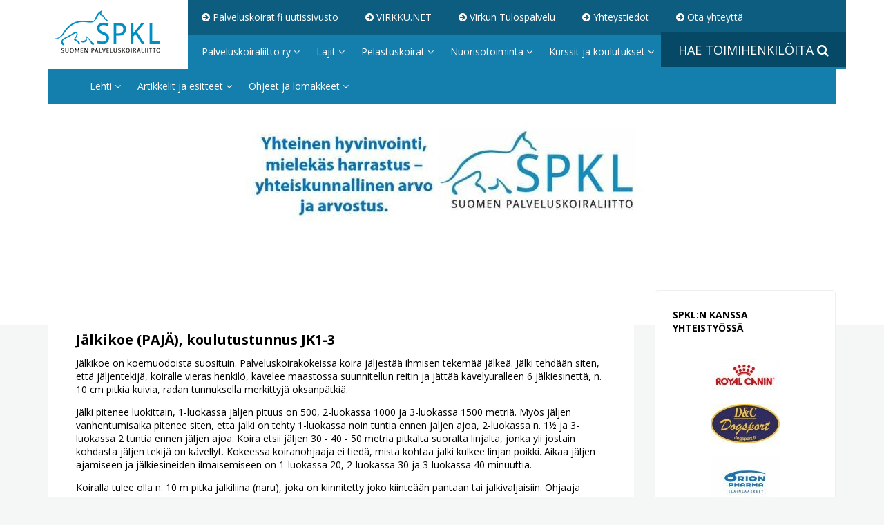

--- FILE ---
content_type: text/html; charset=UTF-8
request_url: https://www.palveluskoiraliitto.fi/lajit/palveluskoirakoelajit/jalkikoe.html?day=2023-02-19
body_size: 10079
content:
<!DOCTYPE html>
<!--[if IE 7]><html class="ie ie7" lang="FI"><![endif]-->
<!--[if IE 8]><html class="ie ie8" lang="FI"><![endif]-->
<!--[if IE 9]><html class="ie ie9" lang="FI"><![endif]-->
<!--[if gt IE 9]><!--><html lang="FI"><!--<![endif]-->


<head>
	<title>Suomen Palveluskoiraliitto</title>            
	<meta name="description" content="Suomen Palveluskoiraliitto ry on suomalaisen palvelus- ja pelastuskoiratoiminnan keskusjärjestö, joka on toiminut vuodesta 1935. Keskinäisinä tavoitteina on yhteiskunnallinen hyödyllisyys, jalostukselliset kokeet, mielekäs harrastaminen ja koiraurheilu." />
	<meta name="keywords" content="palveluskoiraliitto, pelastuskoira, palveluskoira, pelastuskoirat, palveluskoirat, PEKO, SPKL, jälki, haku, etsintä, viesti, erikoisjälki, suojelu, IPO, IGP, Mondioring, metsäjälki, henkilöhaku, koetoimitsija, kilpailuavustaja, maalimies, ylituomari, tuomari, VIRTA, käyttöönottotarkastus, pelastuskoirakko, pelastuskoirakot, tottelevaisuus, toko, rally-toko, koiratanssi" />
	
	<link href='https://fonts.googleapis.com/css?family=Open+Sans:400,700' rel='stylesheet' type='text/css'>

	<link href="//maxcdn.bootstrapcdn.com/font-awesome/4.2.0/css/font-awesome.min.css" rel="stylesheet">
	<link href="https://www.palveluskoiraliitto.fi/media/layout/css/swiper.min.css" rel="stylesheet" media="screen" />
	<link href="https://www.palveluskoiraliitto.fi/media/layout/css/magnific-popup.css" rel="stylesheet" media="screen" />
	<link href="https://www.palveluskoiraliitto.fi/media/layout/css/bootstrap.css" rel="stylesheet" media="screen" />
	<link href="https://www.palveluskoiraliitto.fi/media/layout/css/editor.css" rel="stylesheet" media="screen" />
	<link href="https://www.palveluskoiraliitto.fi/media/layout/css/screen.css?_=1655119258" rel="stylesheet" media="screen" />
	
	
	<link rel="apple-touch-icon" sizes="57x57" href="https://www.palveluskoiraliitto.fi/media/layout/img/favicon/apple-icon-57x57.png">
	<link rel="apple-touch-icon" sizes="60x60" href="https://www.palveluskoiraliitto.fi/media/layout/img/favicon/apple-icon-60x60.png">
	<link rel="apple-touch-icon" sizes="72x72" href="https://www.palveluskoiraliitto.fi/media/layout/img/favicon/apple-icon-72x72.png">
	<link rel="apple-touch-icon" sizes="76x76" href="https://www.palveluskoiraliitto.fi/media/layout/img/favicon/apple-icon-76x76.png">
	<link rel="apple-touch-icon" sizes="114x114" href="https://www.palveluskoiraliitto.fi/media/layout/img/favicon/apple-icon-114x114.png">
	<link rel="apple-touch-icon" sizes="120x120" href="https://www.palveluskoiraliitto.fi/media/layout/img/favicon/apple-icon-120x120.png">
	<link rel="apple-touch-icon" sizes="144x144" href="https://www.palveluskoiraliitto.fi/media/layout/img/favicon/apple-icon-144x144.png">
	<link rel="apple-touch-icon" sizes="152x152" href="https://www.palveluskoiraliitto.fi/media/layout/img/favicon/apple-icon-152x152.png">
	<link rel="apple-touch-icon" sizes="180x180" href="https://www.palveluskoiraliitto.fi/media/layout/img/favicon/apple-icon-180x180.png">
	<link rel="icon" type="image/png" sizes="192x192"  href="https://www.palveluskoiraliitto.fi/media/layout/img/favicon/android-icon-192x192.png">
	<link rel="icon" type="image/png" sizes="32x32" href="https://www.palveluskoiraliitto.fi/media/layout/img/favicon/favicon-32x32.png">
	<link rel="icon" type="image/png" sizes="96x96" href="https://www.palveluskoiraliitto.fi/media/layout/img/favicon/favicon-96x96.png">
	<link rel="icon" type="image/png" sizes="16x16" href="https://www.palveluskoiraliitto.fi/media/layout/img/favicon/favicon-16x16.png">
	<link rel="manifest" href="https://www.palveluskoiraliitto.fi/media/layout/img/favicon/manifest.json">
	<meta name="msapplication-TileColor" content="#ffffff">
	<meta name="msapplication-TileImage" content="/media/layout/img/favicon/ms-icon-144x144.png">
	<meta name="theme-color" content="#ffffff">

	
	
	
	<meta http-equiv="Content-Type" content="text/html; charset=UTF-8" />
<meta property="og:title" content="Jälkikoe - Suomen Palveluskoiraliitto">
<meta property="og:description" content="Suomen Palveluskoiraliitto ry on suomalaisen palvelus- ja pelastuskoiratoiminnan keskusjärjestö, joka on toiminut vuodesta 1935. Keskinäisinä tavoitteina on yhteiskunnallinen hyödyllisyys, jalostukselliset kokeet, mielekäs harrastaminen ja koiraurheilu.">
	
	<meta name="viewport" content="width=device-width, initial-scale=1.0">
	
	
	
	
</head>
<body>
	
<div id="fb-root"></div>
<script>
(function(d, s, id) {
  var js, fjs = d.getElementsByTagName(s)[0];
  if (d.getElementById(id)) return;
  js = d.createElement(s); js.id = id;
  js.src = "//connect.facebook.net/fi_FI/sdk.js#xfbml=1&version=v2.3";
  fjs.parentNode.insertBefore(js, fjs);
}(document, 'script', 'facebook-jssdk'));


</script>  

</script>

<nav class="navbar navbar-default navbar-fixed-top">
	<div class="container menu-cont">
		<div class="navbar-header">
			
			<a class="navbar-brand" href="https://www.palveluskoiraliitto.fi/etusivu.html"><img src="https://www.palveluskoiraliitto.fi/media/layout/img/logo.png" alt="logo"></a>
		</div>
		
		
		
		
		<div class="toppart-menu">
			<div class="toppart-right" style="float:left;">
			
				<a href="https://palveluskoirat.fi/" class="toppartlink kopa" style="padding-left: 20px;" target="_blank"><i class="fa fa-arrow-circle-right"></i>&nbsp;Palveluskoirat.fi uutissivusto</a>
				<a href="https://www.virkku.net/" class="toppartlink kopa" style="padding-left: 5px;" target="_blank"><i class="fa fa-arrow-circle-right"></i>&nbsp;VIRKKU.NET</a>
				<a href="https://tulospalvelu.virkku.net/ " class="toppartlink kopa" target="_blank"  style="padding-left: 5px;"><i class="fa fa-arrow-circle-right"></i>&nbsp;Virkun Tulospalvelu</a>
				<a href="https://www.palveluskoiraliitto.fi/palveluskoiraliitto-ry/yhteystiedot.html" class="toppartlink" style="padding-left: 5px;"><i class="fa fa-arrow-circle-right"></i>&nbsp;Yhteystiedot</a>
				<a href="https://www.palveluskoiraliitto.fi/palveluskoiraliitto-ry/lomakkeet.html" class="toppartlink" style="padding-left: 5px;"><i class="fa fa-arrow-circle-right"></i>&nbsp;Ota yhteyttä</a>

			</div>
			
			<div class="toppart-right">
				<a href="//www.virkku.net/index.cfm?template=search.users.cfm" target="_blank"><button id="newsearch" class="search btn btn-primary btn-lg">
					Hae toimihenkilöitä <i class="fa fa-search"></i> 
				</button></a>
			</div>		
		</div>
		
		
		
		
		<!--<div class="toppart-menu">
			<div class="toppart-right">-->
			
				<!-- <a href="https://www.palveluskoiraliitto.fi/kurssit-ja-koulutukset.html" class="toppartlink kopa"><i class="fa fa-arrow-circle-right"></i>&nbsp;Kurssit</a>-->
				<!--<a href="https://www.virkku.net/" class="toppartlink kopa" target="_blank"><i class="fa fa-arrow-circle-right"></i>&nbsp;VIRKKU.NET</a>
				<a href="https://www.palveluskoiraliitto.fi/palveluskoiraliitto-ry/yhteystiedot.html" class="toppartlink"><i class="fa fa-arrow-circle-right"></i>&nbsp;Yhteystiedot</a>
				<a href="https://www.palveluskoiraliitto.fi/palveluskoiraliitto-ry/lomakkeet.html" class="toppartlink"><i class="fa fa-arrow-circle-right"></i>&nbsp;Ota yhteyttä</a>
				
				<a href="//www.virkku.net/index.cfm?template=search.users.cfm" target="_blank"><button id="newsearch" class="search btn btn-primary btn-lg">
					Hae toimihenkilöitä <i class="fa fa-search"></i> 
				</button></a>
				
			</div>
		</div>-->
		
		
						
		<div id="navbar">
			
<ul class="menu">








	<li class="  hasSubItems submenuTrigger">
		<a href="https://www.palveluskoiraliitto.fi/palveluskoiraliitto-ry.html">Palveluskoiraliitto ry <i class="fa fa-angle-down"></i></a>


	<ul class="submenu scrollable-menu">







	
	<li class="  hasSubItems">
		<a href="https://www.palveluskoiraliitto.fi/palveluskoiraliitto-ry/liiton-toiminta.html">Liiton toiminta</a>




	<ul class="subsubmenu">





	
	<li class=" ">
		<a href="https://www.palveluskoiraliitto.fi/palveluskoiraliitto-ry/liiton-toiminta/hallituksen-kokoukset.html">Hallituksen kokoukset</a>
	</li>


	
	<li class=" ">
		<a href="https://www.palveluskoiraliitto.fi/palveluskoiraliitto-ry/liiton-toiminta/hallituksen-kokousten-koosteet.html">Hallituksen kokousten koosteet</a>
	</li>


	
	<li class=" ">
		<a href="https://www.palveluskoiraliitto.fi/palveluskoiraliitto-ry/liiton-toiminta/toimintasuunnitelma-ja-kertomus.html">Toimintasuunnitelma ja -kertomus</a>
	</li>


	
	<li class=" ">
		<a href="https://www.palveluskoiraliitto.fi/palveluskoiraliitto-ry/liiton-toiminta/yleiskokous.html">Yleiskokous</a>
	</li>


	
	<li class=" ">
		<a href="https://www.palveluskoiraliitto.fi/palveluskoiraliitto-ry/liiton-toiminta/usein-kysyttyja-kysymyksia.html">Usein Kysyttyjä Kysymyksiä</a>
	</li>
</ul>
	</li>


	
	<li class=" ">
		<a href="https://www.palveluskoiraliitto.fi/palveluskoiraliitto-ry/liitto-rotujarjestona.html">Liitto rotujärjestönä</a>
	</li>


	
	<li class="  hasSubItems">
		<a href="https://www.palveluskoiraliitto.fi/palveluskoiraliitto-ry/organisaatio.html">Organisaatio</a>




	<ul class="subsubmenu">





	
	<li class=" ">
		<a href="https://www.palveluskoiraliitto.fi/palveluskoiraliitto-ry/organisaatio/hallitus.html">Hallitus</a>
	</li>


	
	<li class=" ">
		<a href="https://www.palveluskoiraliitto.fi/palveluskoiraliitto-ry/organisaatio/toimikunnat.html">Toimikunnat ja työryhmät</a>
	</li>
</ul>
	</li>


	
	<li class=" ">
		<a href="https://www.palveluskoiraliitto.fi/palveluskoiraliitto-ry/ajankohtaista.html">Ajankohtaista</a>
	</li>


	
	<li class=" ">
		<a href="https://www.palveluskoiraliitto.fi/palveluskoiraliitto-ry/yhteistyokumppanit.html">Yhteistyökumppanit</a>
	</li>


	
	<li class=" ">
		<a href="https://www.palveluskoiraliitto.fi/palveluskoiraliitto-ry/jasenyys.html">Jäsenyys</a>
	</li>


	
	<li class="  hasSubItems">
		<a href="https://www.palveluskoiraliitto.fi/palveluskoiraliitto-ry/jasenyhdistykset.html">Jäsenyhdistykset</a>




	<ul class="subsubmenu">





	
	<li class=" ">
		<a href="https://www.palveluskoiraliitto.fi/palveluskoiraliitto-ry/jasenyhdistykset/jasentiedotteet.html">Jäsentiedotteet</a>
	</li>
</ul>
	</li>


	
	<li class=" ">
		<a href="https://www.palveluskoiraliitto.fi/palveluskoiraliitto-ry/yhteystiedot.html">Yhteystiedot</a>
	</li>


	
	<li class=" ">
		<a href="https://www.palveluskoiraliitto.fi/palveluskoiraliitto-ry/palveluskoiratoiminta.html">Palveluskoiratoiminta</a>
	</li>


	
	<li class=" ">
		<a href="https://www.palveluskoiraliitto.fi/palveluskoiraliitto-ry/pelastuskoiratoiminta.html">Pelastuskoiratoiminta</a>
	</li>


	
	<li class=" ">
		<a href="https://www.palveluskoiraliitto.fi/palveluskoiraliitto-ry/lisenssi.html">Lisenssi</a>
	</li>


	
	<li class=" ">
		<a href="https://www.palveluskoiraliitto.fi/palveluskoiraliitto-ry/vakuutukset.html">Vakuutukset</a>
	</li>


	
	<li class=" ">
		<a href="https://www.palveluskoiraliitto.fi/palveluskoiraliitto-ry/virkku-kortti.html">Virkku-kortti</a>
	</li>


	
	<li class=" ">
		<a href="https://www.palveluskoiraliitto.fi/palveluskoiraliitto-ry/tilaustuotteet.html">Tilaustuotteet</a>
	</li>


	
	<li class=" ">
		<a href="https://www.palveluskoiraliitto.fi/palveluskoiraliitto-ry/uutiskirjeet.html">Uutiskirjeet</a>
	</li>


	
	<li class=" ">
		<a href="https://www.palveluskoiraliitto.fi/palveluskoiraliitto-ry/eettiset-ohjeet.html">Eettiset ohjeet</a>
	</li>
</ul>
	</li>


	<li class=" current hasSubItems submenuTrigger">
		<a href="https://www.palveluskoiraliitto.fi/lajit.html">Lajit <i class="fa fa-angle-down"></i></a>


	<ul class="submenu scrollable-menu">







	
	<li class=" ">
		<a href="https://www.palveluskoiraliitto.fi/lajit/palveluskoirarodut.html">Palveluskoirarodut</a>
	</li>


	
	<li class=" current hasSubItems">
		<a href="https://www.palveluskoiraliitto.fi/lajit/palveluskoirakoelajit.html">Palveluskoirakoelajit</a>




	<ul class="subsubmenu">





	
	<li class=" ">
		<a href="https://www.palveluskoiraliitto.fi/lajit/palveluskoirakoelajit/kayttaytymiskoe-bh.html">Käyttäytymiskoe (BH)</a>
	</li>


	
	<li class=" current">
		<a href="https://www.palveluskoiraliitto.fi/lajit/palveluskoirakoelajit/jalkikoe.html">Jälkikoe</a>
	</li>


	
	<li class=" ">
		<a href="https://www.palveluskoiraliitto.fi/lajit/palveluskoirakoelajit/hakukoe.html">Hakukoe</a>
	</li>


	
	<li class=" ">
		<a href="https://www.palveluskoiraliitto.fi/lajit/palveluskoirakoelajit/etsintakoe.html">Etsintäkoe</a>
	</li>


	
	<li class=" ">
		<a href="https://www.palveluskoiraliitto.fi/lajit/palveluskoirakoelajit/viestikoe.html">Viestikoe</a>
	</li>


	
	<li class=" ">
		<a href="https://www.palveluskoiraliitto.fi/lajit/palveluskoirakoelajit/suojelukoe-ipo.html">Suojelukoe, IGP</a>
	</li>


	
	<li class=" ">
		<a href="https://www.palveluskoiraliitto.fi/lajit/palveluskoirakoelajit/suojelukoe-mondioring.html">Suojelukoe, Mondioring</a>
	</li>


	
	<li class=" ">
		<a href="https://www.palveluskoiraliitto.fi/lajit/palveluskoirakoelajit/erikoisjalki.html">Erikoisjälki</a>
	</li>


	
	<li class=" ">
		<a href="https://www.palveluskoiraliitto.fi/lajit/palveluskoirakoelajit/igp-fh.html">IGP-FH</a>
	</li>


	
	<li class=" ">
		<a href="https://www.palveluskoiraliitto.fi/lajit/palveluskoirakoelajit/valjakkohiihto.html">Valjakkohiihto</a>
	</li>


	
	<li class=" ">
		<a href="https://www.palveluskoiraliitto.fi/lajit/palveluskoirakoelajit/opastuskoe.html">Opastuskoe</a>
	</li>
</ul>
	</li>


	
	<li class="  hasSubItems">
		<a href="https://www.palveluskoiraliitto.fi/lajit/pelastuskoirakokeet.html">Pelastuskoirakokeet</a>




	<ul class="subsubmenu">





	
	<li class=" ">
		<a href="https://www.palveluskoiraliitto.fi/lajit/pelastuskoirakokeet/kansallinen-pelastuskoirakoe-peko-t.html">Kansallinen pelastuskoirakoe (PEKO-T)</a>
	</li>


	
	<li class=" ">
		<a href="https://www.palveluskoiraliitto.fi/lajit/pelastuskoirakokeet/rauniokoe.html">Rauniokoe</a>
	</li>


	
	<li class=" ">
		<a href="https://www.palveluskoiraliitto.fi/lajit/pelastuskoirakokeet/ipor.html">IPOR</a>
	</li>
</ul>
	</li>


	
	<li class=" ">
		<a href="https://www.palveluskoiraliitto.fi/lajit/koiratanssi.html">Koiratanssi</a>
	</li>


	
	<li class=" ">
		<a href="https://www.palveluskoiraliitto.fi/lajit/rally-toko.html">Rally-toko</a>
	</li>


	
	<li class=" ">
		<a href="https://www.palveluskoiraliitto.fi/lajit/tottelevaisuuskoe-toko.html">Tottelevaisuuskoe (TOKO)</a>
	</li>


	
	<li class=" ">
		<a href="https://www.palveluskoiraliitto.fi/lajit/luonnetesti.html">Luonnetesti</a>
	</li>


	
	<li class=" ">
		<a href="https://www.palveluskoiraliitto.fi/lajit/mh-luonnekuvaus.html">MH-luonnekuvaus</a>
	</li>


	
	<li class=" ">
		<a href="https://www.palveluskoiraliitto.fi/lajit/lajiesite.html">LAJIESITE</a>
	</li>
</ul>
	</li>


	<li class="  hasSubItems submenuTrigger">
		<a href="https://www.palveluskoiraliitto.fi/pelastuskoiratoiminta.html">Pelastuskoirat <i class="fa fa-angle-down"></i></a>


	<ul class="submenu scrollable-menu">







	
	<li class=" ">
		<a href="https://www.palveluskoiraliitto.fi/pelastuskoiratoiminta/organisaatio.html">Organisaatio</a>
	</li>


	
	<li class=" ">
		<a href="https://www.palveluskoiraliitto.fi/pelastuskoiratoiminta/peko-tiedotteet.html">PEKO-tiedotteet</a>
	</li>


	
	<li class=" ">
		<a href="https://www.palveluskoiraliitto.fi/pelastuskoiratoiminta/peko-ohjeet-ja-lomakkeet.html">PEKO-ohjeet ja -lomakkeet</a>
	</li>


	
	<li class=" ">
		<a href="https://www.palveluskoiraliitto.fi/pelastuskoiratoiminta/virta-kayttoonottotarkastus.html">VIRTA-käyttöönottotarkastus</a>
	</li>


	
	<li class=" ">
		<a href="https://www.palveluskoiraliitto.fi/pelastuskoiratoiminta/meri-tai-jarvipelastus.html">Meri- tai järvipelastus</a>
	</li>


	
	<li class="  hasSubItems">
		<a href="https://www.palveluskoiraliitto.fi/pelastuskoiratoiminta/peto-sortumaetsinta.html">PETO- / sortumaetsintä</a>




	<ul class="subsubmenu">





	
	<li class=" ">
		<a href="https://www.palveluskoiraliitto.fi/pelastuskoiratoiminta/peto-sortumaetsinta/peto-tarkastajat-ja-kouluttajat.html">PETO-tarkastajat ja kouluttajat</a>
	</li>


	
	<li class=" ">
		<a href="https://www.palveluskoiraliitto.fi/pelastuskoiratoiminta/peto-sortumaetsinta/peto-tarkastuksen-hyvaksytysti-suorittaneet-koirakot.html">PETO-tarkastuksen hyväksytysti suorittaneet koirakot</a>
	</li>
</ul>
	</li>


	
	<li class=" ">
		<a href="https://www.palveluskoiraliitto.fi/pelastuskoiratoiminta/halytysryhmat.html">Hälytysryhmät</a>
	</li>


	
	<li class="  hasSubItems">
		<a href="https://www.palveluskoiraliitto.fi/pelastuskoiratoiminta/pelastuskoiratoiminta-koulutus-voimassa-1.1.2021-alkaen.html">Pelastuskoiratoiminta - koulutus (voimassa 1.1.2021 alkaen)</a>




	<ul class="subsubmenu">





	
	<li class=" ">
		<a href="https://www.palveluskoiraliitto.fi/pelastuskoiratoiminta/pelastuskoiratoiminta-koulutus-voimassa-1.1.2021-alkaen/peko-info.html">PEKO Info</a>
	</li>


	
	<li class=" ">
		<a href="https://www.palveluskoiraliitto.fi/pelastuskoiratoiminta/pelastuskoiratoiminta-koulutus-voimassa-1.1.2021-alkaen/apuohjaaja-pelastuskoiran-ohjaajan-perustaidot.html">Apuohjaaja /pelastuskoiran ohjaajan perustaidot</a>
	</li>


	
	<li class=" ">
		<a href="https://www.palveluskoiraliitto.fi/pelastuskoiratoiminta/pelastuskoiratoiminta-koulutus-voimassa-1.1.2021-alkaen/peko-a-kurssi-1.html">PEKO A-kurssi 1</a>
	</li>


	
	<li class=" ">
		<a href="https://www.palveluskoiraliitto.fi/pelastuskoiratoiminta/pelastuskoiratoiminta-koulutus-voimassa-1.1.2021-alkaen/peko-etsinta-b-kurssi-2.html">PEKO etsintä B-kurssi 2</a>
	</li>


	
	<li class=" ">
		<a href="https://www.palveluskoiraliitto.fi/pelastuskoiratoiminta/pelastuskoiratoiminta-koulutus-voimassa-1.1.2021-alkaen/peko-etsinta-c-kurssi-taajamaetsinta.html">PEKO etsintä C-kurssi - Taajamaetsintä</a>
	</li>


	
	<li class=" ">
		<a href="https://www.palveluskoiraliitto.fi/pelastuskoiratoiminta/pelastuskoiratoiminta-koulutus-voimassa-1.1.2021-alkaen/peko-ryhmanjohtajakoulutus-1.html">PEKO ryhmänjohtajakoulutus 1</a>
	</li>


	
	<li class=" ">
		<a href="https://www.palveluskoiraliitto.fi/pelastuskoiratoiminta/pelastuskoiratoiminta-koulutus-voimassa-1.1.2021-alkaen/peko-ryhmanjohtajakoulutus-2.html">PEKO ryhmänjohtajakoulutus 2</a>
	</li>


	
	<li class=" ">
		<a href="https://www.palveluskoiraliitto.fi/pelastuskoiratoiminta/pelastuskoiratoiminta-koulutus-voimassa-1.1.2021-alkaen/peko-koulutukset-kurssijarjestelyt.html">PEKO-koulutukset - KURSSIJÄRJESTELYT</a>
	</li>
</ul>
	</li>
</ul>
	</li>


	<li class="  hasSubItems submenuTrigger">
		<a href="https://www.palveluskoiraliitto.fi/nuorisotoiminta.html">Nuorisotoiminta <i class="fa fa-angle-down"></i></a>


	<ul class="submenu scrollable-menu">







	
	<li class=" ">
		<a href="https://www.palveluskoiraliitto.fi/nuorisotoiminta/nuorten-valmennusryhma.html">Nuorten valmennusryhmä</a>
	</li>


	
	<li class="  hasSubItems">
		<a href="https://www.palveluskoiraliitto.fi/nuorisotoiminta/nuorten-valmennusryhmat-ja-valmennustapahtumat.html">Nuorten valmennusryhmät ja valmennustapahtumat</a>




	<ul class="subsubmenu">





	
	<li class=" ">
		<a href="https://www.palveluskoiraliitto.fi/nuorisotoiminta/nuorten-valmennusryhmat-ja-valmennustapahtumat/nuorten-valmennustapahtuma-3.-5.6.2025-kannus.html">Nuorten valmennustapahtuma 3.-5.6.2025 Kannus</a>
	</li>
</ul>
	</li>


	
	<li class=" ">
		<a href="https://www.palveluskoiraliitto.fi/nuorisotoiminta/nuorten-tapahtumat-2025.html">Nuorten tapahtumat 2025</a>
	</li>


	
	<li class=" ">
		<a href="https://www.palveluskoiraliitto.fi/nuorisotoiminta/nuorisoyhteyshenkilot.html">Nuorisoyhteyshenkilöt</a>
	</li>


	
	<li class=" ">
		<a href="https://www.palveluskoiraliitto.fi/nuorisotoiminta/vuoden-yhdistys-nuorisotoiminnassa.html">Vuoden yhdistys nuorisotoiminnassa</a>
	</li>


	
	<li class="  hasSubItems">
		<a href="https://www.palveluskoiraliitto.fi/nuorisotoiminta/nuorten-sm-kilpailut.html">Nuorten SM-kilpailut</a>




	<ul class="subsubmenu">





	
	<li class=" ">
		<a href="https://www.palveluskoiraliitto.fi/nuorisotoiminta/nuorten-sm-kilpailut/nuorten-sm-kilpailut-2025.html">Nuorten SM-kilpailut 2025</a>
	</li>


	
	<li class=" ">
		<a href="https://www.palveluskoiraliitto.fi/nuorisotoiminta/nuorten-sm-kilpailut/nuorten-sm-kilpailut-2026.html">Nuorten SM-kilpailut 2026</a>
	</li>
</ul>
	</li>
</ul>
	</li>


	<li class="  hasSubItems submenuTrigger">
		<a href="https://www.palveluskoiraliitto.fi/kurssit-ja-koulutukset-2.html">Kurssit ja koulutukset <i class="fa fa-angle-down"></i></a>


	<ul class="submenu scrollable-menu">







	
	<li class=" ">
		<a href="https://www.palveluskoiraliitto.fi/kurssit-ja-koulutukset-2/kurssi-ja-koulutuskalenteri.html">KURSSI- JA KOULUTUSKALENTERI</a>
	</li>


	
	<li class=" ">
		<a href="https://www.palveluskoiraliitto.fi/kurssit-ja-koulutukset-2/kurssien-jarjestaminen.html">Kurssien järjestäminen</a>
	</li>


	
	<li class="  hasSubItems">
		<a href="https://www.palveluskoiraliitto.fi/kurssit-ja-koulutukset-2/kursseille-ja-koulutuksiin-osallistuminen.html">Kursseille ja koulutuksiin osallistuminen</a>




	<ul class="subsubmenu">





	
	<li class=" ">
		<a href="https://www.palveluskoiraliitto.fi/kurssit-ja-koulutukset-2/kursseille-ja-koulutuksiin-osallistuminen/osallistu-verkkokursseille.html">Osallistu verkkokursseille</a>
	</li>
</ul>
	</li>


	
	<li class="  hasSubItems">
		<a href="https://www.palveluskoiraliitto.fi/kurssit-ja-koulutukset-2/koulutukset-harrastajalle.html">Koulutukset harrastajalle</a>




	<ul class="subsubmenu">





	
	<li class=" ">
		<a href="https://www.palveluskoiraliitto.fi/kurssit-ja-koulutukset-2/koulutukset-harrastajalle/eettinen-koulutus.html">Eettinen koulutus</a>
	</li>


	
	<li class=" ">
		<a href="https://www.palveluskoiraliitto.fi/kurssit-ja-koulutukset-2/koulutukset-harrastajalle/koirankouluttajakurssi.html">Koirankouluttajakurssi</a>
	</li>


	
	<li class=" ">
		<a href="https://www.palveluskoiraliitto.fi/kurssit-ja-koulutukset-2/koulutukset-harrastajalle/peko-info.html">PEKO Info</a>
	</li>


	
	<li class="  hasSubItems">
		<a href="https://www.palveluskoiraliitto.fi/kurssit-ja-koulutukset-2/koulutukset-harrastajalle/koulutusohjaajakoulutus.html">Koulutusohjaajakoulutus</a>







	<ul class="subsubsubmenu">


	
	<li class=" ">
		<a href="https://www.palveluskoiraliitto.fi/kurssit-ja-koulutukset-2/koulutukset-harrastajalle/koulutusohjaajakoulutus/lajikohtainen-erikoistuminen.html">Lajikohtainen erikoistuminen</a>
	</li>
</ul>
	</li>
</ul>
	</li>


	
	<li class="  hasSubItems">
		<a href="https://www.palveluskoiraliitto.fi/kurssit-ja-koulutukset-2/toimihenkilokoulutukset.html">Toimihenkilökoulutukset</a>




	<ul class="subsubmenu">





	
	<li class=" ">
		<a href="https://www.palveluskoiraliitto.fi/kurssit-ja-koulutukset-2/toimihenkilokoulutukset/palveluskoirakokeet.html">Palveluskoirakokeet</a>
	</li>


	
	<li class=" ">
		<a href="https://www.palveluskoiraliitto.fi/kurssit-ja-koulutukset-2/toimihenkilokoulutukset/pelastuskoirakokeet.html">Pelastuskoirakokeet</a>
	</li>


	
	<li class=" ">
		<a href="https://www.palveluskoiraliitto.fi/kurssit-ja-koulutukset-2/toimihenkilokoulutukset/koiratanssi-rally-toko-toko.html">Koiratanssi, rally-toko, TOKO</a>
	</li>


	
	<li class=" ">
		<a href="https://www.palveluskoiraliitto.fi/kurssit-ja-koulutukset-2/toimihenkilokoulutukset/luonnetesti.html">Luonnetesti</a>
	</li>


	
	<li class=" ">
		<a href="https://www.palveluskoiraliitto.fi/kurssit-ja-koulutukset-2/toimihenkilokoulutukset/mh-luonnekuvaus.html">MH-luonnekuvaus</a>
	</li>


	
	<li class=" ">
		<a href="https://www.palveluskoiraliitto.fi/kurssit-ja-koulutukset-2/toimihenkilokoulutukset/koetoimitsijoiden-jatkokoulutukset.html">Koetoimitsijoiden jatkokoulutukset</a>
	</li>


	
	<li class=" ">
		<a href="https://www.palveluskoiraliitto.fi/kurssit-ja-koulutukset-2/toimihenkilokoulutukset/rally-tokon-koetoimitsijoiden-jatkokoulutukset-vuonna-2025.html">Rally-tokon koetoimitsijoiden jatkokoulutukset vuonna 2025</a>
	</li>
</ul>
	</li>


	
	<li class=" ">
		<a href="https://www.palveluskoiraliitto.fi/kurssit-ja-koulutukset-2/tuomarikurssit.html">Tuomarikurssit</a>
	</li>


	
	<li class=" ">
		<a href="https://www.palveluskoiraliitto.fi/kurssit-ja-koulutukset-2/maalimieskoulutus.html">Maalimieskoulutus</a>
	</li>
</ul>
	</li>


	<li class="  hasSubItems submenuTrigger">
		<a href="https://www.palveluskoiraliitto.fi/lehti.html">Lehti <i class="fa fa-angle-down"></i></a>


	<ul class="submenu scrollable-menu">







	
	<li class=" ">
		<a href="https://www.palveluskoiraliitto.fi/lehti/tilaa-lehti.html">Tilaa lehti</a>
	</li>


	
	<li class=" ">
		<a href="https://www.palveluskoiraliitto.fi/lehti/osoitteenmuutos.html">Osoitteenmuutos</a>
	</li>


	
	<li class=" ">
		<a href="https://www.palveluskoiraliitto.fi/lehti/mediatiedot.html">Mediatiedot</a>
	</li>


	
	<li class=" ">
		<a href="https://www.palveluskoiraliitto.fi/lehti/tulokset.html">Tulokset</a>
	</li>


	
	<li class=" ">
		<a href="https://www.palveluskoiraliitto.fi/lehti/esitteet.html">Esitteet</a>
	</li>


	
	<li class=" ">
		<a href="https://www.palveluskoiraliitto.fi/lehti/palveluskoirat.fi-uutissivusto.html">Palveluskoirat.fi uutissivusto</a>
	</li>
</ul>
	</li>


	<li class="  hasSubItems submenuTrigger">
		<a href="https://www.palveluskoiraliitto.fi/artikkelit-ja-esitteet.html">Artikkelit ja esitteet <i class="fa fa-angle-down"></i></a>


	<ul class="submenu scrollable-menu">







	
	<li class=" ">
		<a href="https://www.palveluskoiraliitto.fi/artikkelit-ja-esitteet/artikkelit.html">Artikkelit</a>
	</li>


	
	<li class=" ">
		<a href="https://www.palveluskoiraliitto.fi/artikkelit-ja-esitteet/esitteet.html">Esitteet</a>
	</li>
</ul>
	</li>


	<li class="  hasSubItems submenuTrigger">
		<a href="https://www.palveluskoiraliitto.fi/materiaalisalkku.html">Ohjeet ja lomakkeet <i class="fa fa-angle-down"></i></a>


	<ul class="submenu scrollable-menu">







	
	<li class=" ">
		<a href="https://www.palveluskoiraliitto.fi/materiaalisalkku/ohjeet-ja-lomakkeet.html">Ohjeet ja lomakkeet</a>
	</li>
</ul>
	</li>

</ul>		<!--Menu-->	
		</div>
		<div class="mobilenav">
			<nav class="mobile-nav">
				<span id="toggle-main-menu"></span>
				<ul class="menu" id="mobile-menu"><li data-level="1" class="first level1 hasSubItems"><span></span><a href="https://www.palveluskoiraliitto.fi/palveluskoiraliitto-ry.html" target="_top">Palveluskoiraliitto ry</a><ul><li data-level="2" class="first level2 hasSubItems"><span></span><a href="https://www.palveluskoiraliitto.fi/palveluskoiraliitto-ry/liiton-toiminta.html" target="_top">Liiton toiminta</a><ul><li data-level="3" class="first level3"><a href="https://www.palveluskoiraliitto.fi/palveluskoiraliitto-ry/liiton-toiminta/hallituksen-kokoukset.html" target="_top">Hallituksen kokoukset</a></li><li data-level="3" class="level3"><a href="https://www.palveluskoiraliitto.fi/palveluskoiraliitto-ry/liiton-toiminta/hallituksen-kokousten-koosteet.html" target="_top">Hallituksen kokousten koosteet</a></li><li data-level="3" class="level3"><a href="https://www.palveluskoiraliitto.fi/palveluskoiraliitto-ry/liiton-toiminta/toimintasuunnitelma-ja-kertomus.html" target="_top">Toimintasuunnitelma ja -kertomus</a></li><li data-level="3" class="level3"><a href="https://www.palveluskoiraliitto.fi/palveluskoiraliitto-ry/liiton-toiminta/yleiskokous.html" target="_top">Yleiskokous</a></li><li data-level="3" class="last level3"><a href="https://www.palveluskoiraliitto.fi/palveluskoiraliitto-ry/liiton-toiminta/usein-kysyttyja-kysymyksia.html" target="_top">Usein Kysyttyjä Kysymyksiä</a></li></ul></li><li data-level="2" class="level2"><a href="https://www.palveluskoiraliitto.fi/palveluskoiraliitto-ry/liitto-rotujarjestona.html" target="_top">Liitto rotujärjestönä</a></li><li data-level="2" class="level2 hasSubItems"><span></span><a href="https://www.palveluskoiraliitto.fi/palveluskoiraliitto-ry/organisaatio.html" target="_top">Organisaatio</a><ul><li data-level="3" class="first level3"><a href="https://www.palveluskoiraliitto.fi/palveluskoiraliitto-ry/organisaatio/hallitus.html" target="_top">Hallitus</a></li><li data-level="3" class="last level3"><a href="https://www.palveluskoiraliitto.fi/palveluskoiraliitto-ry/organisaatio/toimikunnat.html" target="_top">Toimikunnat ja työryhmät</a></li></ul></li><li data-level="2" class="level2"><a href="https://www.palveluskoiraliitto.fi/palveluskoiraliitto-ry/ajankohtaista.html" target="_top">Ajankohtaista</a></li><li data-level="2" class="level2"><a href="https://www.palveluskoiraliitto.fi/palveluskoiraliitto-ry/yhteistyokumppanit.html" target="_top">Yhteistyökumppanit</a></li><li data-level="2" class="level2"><a href="https://www.palveluskoiraliitto.fi/palveluskoiraliitto-ry/jasenyys.html" target="_top">Jäsenyys</a></li><li data-level="2" class="level2 hasSubItems"><span></span><a href="https://www.palveluskoiraliitto.fi/palveluskoiraliitto-ry/jasenyhdistykset.html" target="_top">Jäsenyhdistykset</a><ul><li data-level="3" class="first last level3"><a href="https://www.palveluskoiraliitto.fi/palveluskoiraliitto-ry/jasenyhdistykset/jasentiedotteet.html" target="_top">Jäsentiedotteet</a></li></ul></li><li data-level="2" class="level2"><a href="https://www.palveluskoiraliitto.fi/palveluskoiraliitto-ry/yhteystiedot.html" target="_top">Yhteystiedot</a></li><li data-level="2" class="level2"><a href="https://www.palveluskoiraliitto.fi/palveluskoiraliitto-ry/palveluskoiratoiminta.html" target="_top">Palveluskoiratoiminta</a></li><li data-level="2" class="level2"><a href="https://www.palveluskoiraliitto.fi/palveluskoiraliitto-ry/pelastuskoiratoiminta.html" target="_top">Pelastuskoiratoiminta</a></li><li data-level="2" class="level2"><a href="https://www.palveluskoiraliitto.fi/palveluskoiraliitto-ry/lisenssi.html" target="_top">Lisenssi</a></li><li data-level="2" class="level2"><a href="https://www.palveluskoiraliitto.fi/palveluskoiraliitto-ry/vakuutukset.html" target="_top">Vakuutukset</a></li><li data-level="2" class="level2"><a href="https://www.palveluskoiraliitto.fi/palveluskoiraliitto-ry/virkku-kortti.html" target="_top">Virkku-kortti</a></li><li data-level="2" class="level2"><a href="https://www.palveluskoiraliitto.fi/palveluskoiraliitto-ry/tilaustuotteet.html" target="_top">Tilaustuotteet</a></li><li data-level="2" class="level2"><a href="https://www.palveluskoiraliitto.fi/palveluskoiraliitto-ry/uutiskirjeet.html" target="_top">Uutiskirjeet</a></li><li data-level="2" class="last level2"><a href="https://www.palveluskoiraliitto.fi/palveluskoiraliitto-ry/eettiset-ohjeet.html" target="_top">Eettiset ohjeet</a></li></ul></li><li data-level="1" class="current level1 hasSubItems"><span></span><a href="https://www.palveluskoiraliitto.fi/lajit.html" target="_top">Lajit</a><ul><li data-level="2" class="first level2"><a href="https://www.palveluskoiraliitto.fi/lajit/palveluskoirarodut.html" target="_top">Palveluskoirarodut</a></li><li data-level="2" class="current level2 hasSubItems"><span></span><a href="https://www.palveluskoiraliitto.fi/lajit/palveluskoirakoelajit.html" target="_top">Palveluskoirakoelajit</a><ul><li data-level="3" class="first level3"><a href="https://www.palveluskoiraliitto.fi/lajit/palveluskoirakoelajit/kayttaytymiskoe-bh.html" target="_top">Käyttäytymiskoe (BH)</a></li><li data-level="3" class="current level3"><a href="https://www.palveluskoiraliitto.fi/lajit/palveluskoirakoelajit/jalkikoe.html" target="_top">Jälkikoe</a></li><li data-level="3" class="level3"><a href="https://www.palveluskoiraliitto.fi/lajit/palveluskoirakoelajit/hakukoe.html" target="_top">Hakukoe</a></li><li data-level="3" class="level3"><a href="https://www.palveluskoiraliitto.fi/lajit/palveluskoirakoelajit/etsintakoe.html" target="_top">Etsintäkoe</a></li><li data-level="3" class="level3"><a href="https://www.palveluskoiraliitto.fi/lajit/palveluskoirakoelajit/viestikoe.html" target="_top">Viestikoe</a></li><li data-level="3" class="level3"><a href="https://www.palveluskoiraliitto.fi/lajit/palveluskoirakoelajit/suojelukoe-ipo.html" target="_top">Suojelukoe, IGP</a></li><li data-level="3" class="level3"><a href="https://www.palveluskoiraliitto.fi/lajit/palveluskoirakoelajit/suojelukoe-mondioring.html" target="_top">Suojelukoe, Mondioring</a></li><li data-level="3" class="level3"><a href="https://www.palveluskoiraliitto.fi/lajit/palveluskoirakoelajit/erikoisjalki.html" target="_top">Erikoisjälki</a></li><li data-level="3" class="level3"><a href="https://www.palveluskoiraliitto.fi/lajit/palveluskoirakoelajit/igp-fh.html" target="_top">IGP-FH</a></li><li data-level="3" class="level3"><a href="https://www.palveluskoiraliitto.fi/lajit/palveluskoirakoelajit/valjakkohiihto.html" target="_top">Valjakkohiihto</a></li><li data-level="3" class="last level3"><a href="https://www.palveluskoiraliitto.fi/lajit/palveluskoirakoelajit/opastuskoe.html" target="_top">Opastuskoe</a></li></ul></li><li data-level="2" class="level2 hasSubItems"><span></span><a href="https://www.palveluskoiraliitto.fi/lajit/pelastuskoirakokeet.html" target="_top">Pelastuskoirakokeet</a><ul><li data-level="3" class="first level3"><a href="https://www.palveluskoiraliitto.fi/lajit/pelastuskoirakokeet/kansallinen-pelastuskoirakoe-peko-t.html" target="_top">Kansallinen pelastuskoirakoe (PEKO-T)</a></li><li data-level="3" class="level3"><a href="https://www.palveluskoiraliitto.fi/lajit/pelastuskoirakokeet/rauniokoe.html" target="_top">Rauniokoe</a></li><li data-level="3" class="last level3"><a href="https://www.palveluskoiraliitto.fi/lajit/pelastuskoirakokeet/ipor.html" target="_top">IPOR</a></li></ul></li><li data-level="2" class="level2"><a href="https://www.palveluskoiraliitto.fi/lajit/koiratanssi.html" target="_top">Koiratanssi</a></li><li data-level="2" class="level2"><a href="https://www.palveluskoiraliitto.fi/lajit/rally-toko.html" target="_top">Rally-toko</a></li><li data-level="2" class="level2"><a href="https://www.palveluskoiraliitto.fi/lajit/tottelevaisuuskoe-toko.html" target="_top">Tottelevaisuuskoe (TOKO)</a></li><li data-level="2" class="level2"><a href="https://www.palveluskoiraliitto.fi/lajit/luonnetesti.html" target="_top">Luonnetesti</a></li><li data-level="2" class="level2"><a href="https://www.palveluskoiraliitto.fi/lajit/mh-luonnekuvaus.html" target="_top">MH-luonnekuvaus</a></li><li data-level="2" class="last level2"><a href="https://www.palveluskoiraliitto.fi/lajit/lajiesite.html" target="_top">LAJIESITE</a></li></ul></li><li data-level="1" class="level1 hasSubItems"><span></span><a href="https://www.palveluskoiraliitto.fi/pelastuskoiratoiminta.html" target="_top">Pelastuskoirat</a><ul><li data-level="2" class="first level2"><a href="https://www.palveluskoiraliitto.fi/pelastuskoiratoiminta/organisaatio.html" target="_top">Organisaatio</a></li><li data-level="2" class="level2"><a href="https://www.palveluskoiraliitto.fi/pelastuskoiratoiminta/peko-tiedotteet.html" target="_top">PEKO-tiedotteet</a></li><li data-level="2" class="level2"><a href="https://www.palveluskoiraliitto.fi/pelastuskoiratoiminta/peko-ohjeet-ja-lomakkeet.html" target="_top">PEKO-ohjeet ja -lomakkeet</a></li><li data-level="2" class="level2"><a href="https://www.palveluskoiraliitto.fi/pelastuskoiratoiminta/virta-kayttoonottotarkastus.html" target="_top">VIRTA-käyttöönottotarkastus</a></li><li data-level="2" class="level2"><a href="https://www.palveluskoiraliitto.fi/pelastuskoiratoiminta/meri-tai-jarvipelastus.html" target="_top">Meri- tai järvipelastus</a></li><li data-level="2" class="level2 hasSubItems"><span></span><a href="https://www.palveluskoiraliitto.fi/pelastuskoiratoiminta/peto-sortumaetsinta.html" target="_top">PETO- / sortumaetsintä</a><ul><li data-level="3" class="first level3"><a href="https://www.palveluskoiraliitto.fi/pelastuskoiratoiminta/peto-sortumaetsinta/peto-tarkastajat-ja-kouluttajat.html" target="_top">PETO-tarkastajat ja kouluttajat</a></li><li data-level="3" class="last level3"><a href="https://www.palveluskoiraliitto.fi/pelastuskoiratoiminta/peto-sortumaetsinta/peto-tarkastuksen-hyvaksytysti-suorittaneet-koirakot.html" target="_top">PETO-tarkastuksen hyväksytysti suorittaneet koirakot</a></li></ul></li><li data-level="2" class="level2"><a href="https://www.palveluskoiraliitto.fi/pelastuskoiratoiminta/halytysryhmat.html" target="_top">Hälytysryhmät</a></li><li data-level="2" class="last level2 hasSubItems"><span></span><a href="https://www.palveluskoiraliitto.fi/pelastuskoiratoiminta/pelastuskoiratoiminta-koulutus-voimassa-1.1.2021-alkaen.html" target="_top">Pelastuskoiratoiminta - koulutus (voimassa 1.1.2021 alkaen)</a><ul><li data-level="3" class="first level3"><a href="https://www.palveluskoiraliitto.fi/pelastuskoiratoiminta/pelastuskoiratoiminta-koulutus-voimassa-1.1.2021-alkaen/peko-info.html" target="_top">PEKO Info</a></li><li data-level="3" class="level3"><a href="https://www.palveluskoiraliitto.fi/pelastuskoiratoiminta/pelastuskoiratoiminta-koulutus-voimassa-1.1.2021-alkaen/apuohjaaja-pelastuskoiran-ohjaajan-perustaidot.html" target="_top">Apuohjaaja /pelastuskoiran ohjaajan perustaidot</a></li><li data-level="3" class="level3"><a href="https://www.palveluskoiraliitto.fi/pelastuskoiratoiminta/pelastuskoiratoiminta-koulutus-voimassa-1.1.2021-alkaen/peko-a-kurssi-1.html" target="_top">PEKO A-kurssi 1</a></li><li data-level="3" class="level3"><a href="https://www.palveluskoiraliitto.fi/pelastuskoiratoiminta/pelastuskoiratoiminta-koulutus-voimassa-1.1.2021-alkaen/peko-etsinta-b-kurssi-2.html" target="_top">PEKO etsintä B-kurssi 2</a></li><li data-level="3" class="level3"><a href="https://www.palveluskoiraliitto.fi/pelastuskoiratoiminta/pelastuskoiratoiminta-koulutus-voimassa-1.1.2021-alkaen/peko-etsinta-c-kurssi-taajamaetsinta.html" target="_top">PEKO etsintä C-kurssi - Taajamaetsintä</a></li><li data-level="3" class="level3"><a href="https://www.palveluskoiraliitto.fi/pelastuskoiratoiminta/pelastuskoiratoiminta-koulutus-voimassa-1.1.2021-alkaen/peko-ryhmanjohtajakoulutus-1.html" target="_top">PEKO ryhmänjohtajakoulutus 1</a></li><li data-level="3" class="level3"><a href="https://www.palveluskoiraliitto.fi/pelastuskoiratoiminta/pelastuskoiratoiminta-koulutus-voimassa-1.1.2021-alkaen/peko-ryhmanjohtajakoulutus-2.html" target="_top">PEKO ryhmänjohtajakoulutus 2</a></li><li data-level="3" class="last level3"><a href="https://www.palveluskoiraliitto.fi/pelastuskoiratoiminta/pelastuskoiratoiminta-koulutus-voimassa-1.1.2021-alkaen/peko-koulutukset-kurssijarjestelyt.html" target="_top">PEKO-koulutukset - KURSSIJÄRJESTELYT</a></li></ul></li></ul></li><li data-level="1" class="level1 hasSubItems"><span></span><a href="https://www.palveluskoiraliitto.fi/nuorisotoiminta.html" target="_top">Nuorisotoiminta</a><ul><li data-level="2" class="first level2"><a href="https://www.palveluskoiraliitto.fi/nuorisotoiminta/nuorten-valmennusryhma.html" target="_top">Nuorten valmennusryhmä</a></li><li data-level="2" class="level2 hasSubItems"><span></span><a href="https://www.palveluskoiraliitto.fi/nuorisotoiminta/nuorten-valmennusryhmat-ja-valmennustapahtumat.html" target="_top">Nuorten valmennusryhmät ja valmennustapahtumat</a><ul><li data-level="3" class="first last level3"><a href="https://www.palveluskoiraliitto.fi/nuorisotoiminta/nuorten-valmennusryhmat-ja-valmennustapahtumat/nuorten-valmennustapahtuma-3.-5.6.2025-kannus.html" target="_top">Nuorten valmennustapahtuma 3.-5.6.2025 Kannus</a></li></ul></li><li data-level="2" class="level2"><a href="https://www.palveluskoiraliitto.fi/nuorisotoiminta/nuorten-tapahtumat-2025.html" target="_top">Nuorten tapahtumat 2025</a></li><li data-level="2" class="level2"><a href="https://www.palveluskoiraliitto.fi/nuorisotoiminta/nuorisoyhteyshenkilot.html" target="_top">Nuorisoyhteyshenkilöt</a></li><li data-level="2" class="level2"><a href="https://www.palveluskoiraliitto.fi/nuorisotoiminta/vuoden-yhdistys-nuorisotoiminnassa.html" target="_top">Vuoden yhdistys nuorisotoiminnassa</a></li><li data-level="2" class="last level2 hasSubItems"><span></span><a href="https://www.palveluskoiraliitto.fi/nuorisotoiminta/nuorten-sm-kilpailut.html" target="_top">Nuorten SM-kilpailut</a><ul><li data-level="3" class="first level3"><a href="https://www.palveluskoiraliitto.fi/nuorisotoiminta/nuorten-sm-kilpailut/nuorten-sm-kilpailut-2025.html" target="_top">Nuorten SM-kilpailut 2025</a></li><li data-level="3" class="last level3"><a href="https://www.palveluskoiraliitto.fi/nuorisotoiminta/nuorten-sm-kilpailut/nuorten-sm-kilpailut-2026.html" target="_top">Nuorten SM-kilpailut 2026</a></li></ul></li></ul></li><li data-level="1" class="level1 hasSubItems"><span></span><a href="https://www.palveluskoiraliitto.fi/kurssit-ja-koulutukset-2.html" target="_top">Kurssit ja koulutukset</a><ul><li data-level="2" class="first level2"><a href="https://www.palveluskoiraliitto.fi/kurssit-ja-koulutukset-2/kurssi-ja-koulutuskalenteri.html" target="_top">KURSSI- JA KOULUTUSKALENTERI</a></li><li data-level="2" class="level2"><a href="https://www.palveluskoiraliitto.fi/kurssit-ja-koulutukset-2/kurssien-jarjestaminen.html" target="_top">Kurssien järjestäminen</a></li><li data-level="2" class="level2 hasSubItems"><span></span><a href="https://www.palveluskoiraliitto.fi/kurssit-ja-koulutukset-2/kursseille-ja-koulutuksiin-osallistuminen.html" target="_top">Kursseille ja koulutuksiin osallistuminen</a><ul><li data-level="3" class="first last level3"><a href="https://www.palveluskoiraliitto.fi/kurssit-ja-koulutukset-2/kursseille-ja-koulutuksiin-osallistuminen/osallistu-verkkokursseille.html" target="_top">Osallistu verkkokursseille</a></li></ul></li><li data-level="2" class="level2 hasSubItems"><span></span><a href="https://www.palveluskoiraliitto.fi/kurssit-ja-koulutukset-2/koulutukset-harrastajalle.html" target="_top">Koulutukset harrastajalle</a><ul><li data-level="3" class="first level3"><a href="https://www.palveluskoiraliitto.fi/kurssit-ja-koulutukset-2/koulutukset-harrastajalle/eettinen-koulutus.html" target="_top">Eettinen koulutus</a></li><li data-level="3" class="level3"><a href="https://www.palveluskoiraliitto.fi/kurssit-ja-koulutukset-2/koulutukset-harrastajalle/koirankouluttajakurssi.html" target="_top">Koirankouluttajakurssi</a></li><li data-level="3" class="level3"><a href="https://www.palveluskoiraliitto.fi/kurssit-ja-koulutukset-2/koulutukset-harrastajalle/peko-info.html" target="_top">PEKO Info</a></li><li data-level="3" class="last level3 hasSubItems"><span></span><a href="https://www.palveluskoiraliitto.fi/kurssit-ja-koulutukset-2/koulutukset-harrastajalle/koulutusohjaajakoulutus.html" target="_top">Koulutusohjaajakoulutus</a><ul><li data-level="4" class="first last level4"><a href="https://www.palveluskoiraliitto.fi/kurssit-ja-koulutukset-2/koulutukset-harrastajalle/koulutusohjaajakoulutus/lajikohtainen-erikoistuminen.html" target="_top">Lajikohtainen erikoistuminen</a></li></ul></li></ul></li><li data-level="2" class="level2 hasSubItems"><span></span><a href="https://www.palveluskoiraliitto.fi/kurssit-ja-koulutukset-2/toimihenkilokoulutukset.html" target="_top">Toimihenkilökoulutukset</a><ul><li data-level="3" class="first level3"><a href="https://www.palveluskoiraliitto.fi/kurssit-ja-koulutukset-2/toimihenkilokoulutukset/palveluskoirakokeet.html" target="_top">Palveluskoirakokeet</a></li><li data-level="3" class="level3"><a href="https://www.palveluskoiraliitto.fi/kurssit-ja-koulutukset-2/toimihenkilokoulutukset/pelastuskoirakokeet.html" target="_top">Pelastuskoirakokeet</a></li><li data-level="3" class="level3"><a href="https://www.palveluskoiraliitto.fi/kurssit-ja-koulutukset-2/toimihenkilokoulutukset/koiratanssi-rally-toko-toko.html" target="_top">Koiratanssi, rally-toko, TOKO</a></li><li data-level="3" class="level3"><a href="https://www.palveluskoiraliitto.fi/kurssit-ja-koulutukset-2/toimihenkilokoulutukset/luonnetesti.html" target="_top">Luonnetesti</a></li><li data-level="3" class="level3"><a href="https://www.palveluskoiraliitto.fi/kurssit-ja-koulutukset-2/toimihenkilokoulutukset/mh-luonnekuvaus.html" target="_top">MH-luonnekuvaus</a></li><li data-level="3" class="level3"><a href="https://www.palveluskoiraliitto.fi/kurssit-ja-koulutukset-2/toimihenkilokoulutukset/koetoimitsijoiden-jatkokoulutukset.html" target="_top">Koetoimitsijoiden jatkokoulutukset</a></li><li data-level="3" class="last level3"><a href="https://www.palveluskoiraliitto.fi/kurssit-ja-koulutukset-2/toimihenkilokoulutukset/rally-tokon-koetoimitsijoiden-jatkokoulutukset-vuonna-2025.html" target="_top">Rally-tokon koetoimitsijoiden jatkokoulutukset vuonna 2025</a></li></ul></li><li data-level="2" class="level2"><a href="https://www.palveluskoiraliitto.fi/kurssit-ja-koulutukset-2/tuomarikurssit.html" target="_top">Tuomarikurssit</a></li><li data-level="2" class="last level2"><a href="https://www.palveluskoiraliitto.fi/kurssit-ja-koulutukset-2/maalimieskoulutus.html" target="_top">Maalimieskoulutus</a></li></ul></li><li data-level="1" class="level1 hasSubItems"><span></span><a href="https://www.palveluskoiraliitto.fi/lehti.html" target="_top">Lehti</a><ul><li data-level="2" class="first level2"><a href="https://www.palveluskoiraliitto.fi/lehti/tilaa-lehti.html" target="_top">Tilaa lehti</a></li><li data-level="2" class="level2"><a href="https://www.palveluskoiraliitto.fi/lehti/osoitteenmuutos.html" target="_top">Osoitteenmuutos</a></li><li data-level="2" class="level2"><a href="https://www.palveluskoiraliitto.fi/lehti/mediatiedot.html" target="_top">Mediatiedot</a></li><li data-level="2" class="level2"><a href="https://www.palveluskoiraliitto.fi/lehti/tulokset.html" target="_top">Tulokset</a></li><li data-level="2" class="level2"><a href="https://www.palveluskoiraliitto.fi/lehti/esitteet.html" target="_top">Esitteet</a></li><li data-level="2" class="last level2"><a href="https://www.palveluskoiraliitto.fi/lehti/palveluskoirat.fi-uutissivusto.html" target="_top">Palveluskoirat.fi uutissivusto</a></li></ul></li><li data-level="1" class="level1 hasSubItems"><span></span><a href="https://www.palveluskoiraliitto.fi/artikkelit-ja-esitteet.html" target="_top">Artikkelit ja esitteet</a><ul><li data-level="2" class="first level2"><a href="https://www.palveluskoiraliitto.fi/artikkelit-ja-esitteet/artikkelit.html" target="_top">Artikkelit</a></li><li data-level="2" class="last level2"><a href="https://www.palveluskoiraliitto.fi/artikkelit-ja-esitteet/esitteet.html" target="_top">Esitteet</a></li></ul></li><li data-level="1" class="last level1 hasSubItems"><span></span><a href="https://www.palveluskoiraliitto.fi/materiaalisalkku.html" target="_top">Ohjeet ja lomakkeet</a><ul><li data-level="2" class="first last level2"><a href="https://www.palveluskoiraliitto.fi/materiaalisalkku/ohjeet-ja-lomakkeet.html" target="_top">Ohjeet ja lomakkeet</a></li></ul></li></ul>			</nav>
		</div>
	</div>
</nav>

<!--Search Modal-->
		<div class="modal fade" id="myModal" tabindex="-1" role="dialog" aria-labelledby="myModalLabel" aria-hidden="true">
		  <div class="modal-dialog">
			<div class="modal-content">
			  <div class="modal-header">
				<button type="button" class="close" data-dismiss="modal" aria-label="Close"><span class="closex" aria-hidden="true">&times;</span></button>
				<h4 class="modal-title" id="myModalLabel">Hae Toimihenkilöitä</h4>
			  </div>
			  <div class="modal-body">
				<form class="form" id="contactFinder17" method="get" action="https://www.palveluskoiraliitto.fi/found-contact.html"><div class="modal-innerwrapper">
	
	<div class="modal-field">
	Paikkakunta<br>
	<select name="postitoimipaikka" class="contactFinderSelect" onchange="updateModule17(this)"><option value="">Postitoimipaikka</option></select>
	</div>
	
	<div class="modal-field">
	Titteli<br>
	<select name="titteli" class="contactFinderSelect" onchange="updateModule17(this)"><option value="">Titteli</option></select>
	</div>
	
	
	
	
	
</div>


<input type="submit" value="Hae" class="modal-submit" />
</form><script type="text/javascript">jx={http:false,format:"text",callback:function(A){},handler:false,error:false,opt:new Object(),getHTTPObject:function(){var A=false;if(typeof ActiveXObject!="undefined"){try{A=new ActiveXObject("Msxml2.XMLHTTP")}catch(C){try{A=new ActiveXObject("Microsoft.XMLHTTP")}catch(B){A=false}}}else{if(XMLHttpRequest){try{A=new XMLHttpRequest()}catch(C){A=false}}}return A},load:function(url,callback,format,method){this.init();if(!this.http||!url){return }if(this.http.overrideMimeType){this.http.overrideMimeType("text/xml")}this.callback=callback;if(!method){var method="GET"}if(!format){var format="text"}this.format=format.toLowerCase();method=method.toUpperCase();var ths=this;var now="uid="+new Date().getTime();url+=(url.indexOf("?")+1)?"&":"?";url+=now;var parameters=null;if(method=="POST"){var parts=url.split("?");url=parts[0];parameters=parts[1]}this.http.open(method,url,true);if(method=="POST"){this.http.setRequestHeader("Content-type","application/x-www-form-urlencoded");}if(this.handler){this.http.onreadystatechange=this.handler}else{this.http.onreadystatechange=function(){if(!ths){return }var http=ths.http;if(http.readyState==4){if(http.status==200){var result="";if(http.responseText){result=http.responseText}if(ths.format.charAt(0)=="j"){result=result.replace(/[\n\r]/g,"");result=eval("("+result+")")}else{if(ths.format.charAt(0)=="x"){result=http.responseXML}}if(ths.callback){ths.callback(result)}}else{if(ths.opt.loadingIndicator){document.getElementsByTagName("body")[0].removeChild(ths.opt.loadingIndicator)}if(ths.opt.loading){document.getElementById(ths.opt.loading).style.display="none"}if(ths.error){ths.error(http.status)}}}}}this.http.send(parameters)},bind:function(A){var C={"url":"","onSuccess":false,"onError":false,"format":"text","method":"GET","update":"","loading":"","loadingIndicator":""};for(var B in C){if(A[B]){C[B]=A[B]}}this.opt=C;if(!C.url){return }if(C.onError){this.error=C.onError}var D=false;if(C.loadingIndicator){D=document.createElement("div");D.setAttribute("style","position:absolute;top:0px;left:0px;");D.setAttribute("class","loading-indicator");D.innerHTML=C.loadingIndicator;document.getElementsByTagName("body")[0].appendChild(D);this.opt.loadingIndicator=D}if(C.loading){document.getElementById(C.loading).style.display="block"}this.load(C.url,function(E){if(C.onSuccess){C.onSuccess(E)}if(C.update){document.getElementById(C.update).innerHTML=E}if(D){document.getElementsByTagName("body")[0].removeChild(D)}if(C.loading){document.getElementById(C.loading).style.display="none"}},C.format,C.method)},init:function(){this.http=this.getHTTPObject()}};function updateModule17(elem) {/* timeout fixes IE enter submit problem */setTimeout(function(){var selects = document.getElementById("contactFinder17").getElementsByClassName("contactFinderSelect");var query = "?section=17&";for (var i = 0; i < selects.length; i++) {query += selects[i].getAttribute("name") + "=" + encodeURIComponent(selects[i].options[selects[i].selectedIndex].value) + "&";selects[i].disabled = true;}jx.load("https://www.palveluskoiraliitto.fi/cms.html" + query, function(json){for (i = 0; i < selects.length; i++) {var selectName = selects[i].getAttribute("name");if (json[selectName]) {var selectedValue = selects[i].options[selects[i].selectedIndex].value;var newSelectedIndex = null;while (1 < selects[i].length)selects[i].remove(1);for (var j = 0; j < json[selectName].length; j++) {var option = new Option(json[selectName][j], json[selectName][j]);try { selects[i].add(option, null); /* non-IE */ }catch (e) { selects[i].add(option); /* IE */ }if (option.value == selectedValue) {newSelectedIndex = j + 1;}}selects[i].selectedIndex = "" == selectedValue ? 0 : newSelectedIndex;} else {/* No options, remove all */while (1 < selects[i].length)selects[i].remove(1);}selects[i].disabled = false;}/* fire custom event for developer to use. requires jQuery :( */if (window.jQuery) {jQuery("#contactFinder17").trigger("updatecomplete.sv");}}, "json", "post");}, 10);return true;}</script>			  </div>
			  </div>
		  </div>
		</div>

<div class="swiper-container">
        <div class="swiper-wrapper"><div class="swiper-slide" style="background :url(/media/ajankohtaista/cache/spkl_slider_mobiili._lokakuu_final-1400x470,c,q=70.jpg)no-repeat 50% 50%;background-size:cover;">

</div><div class="swiper-slide" style="background :url(/media/images/cache/simpek_halyharkat2014_img_3975-1400x470,c,q=70.jpg)no-repeat 50% 50%;background-size:cover;">

</div><div class="swiper-slide" style="background :url(/media/images/cache/haku_nouto4_laitala-hansu-1400x470,c,q=70.jpg)no-repeat 50% 50%;background-size:cover;">

</div><div class="swiper-slide" style="background :url(/media/images/cache/tuima-loyti-1400x470,c,q=70.jpg)no-repeat 50% 50%;background-size:cover;">

</div><div class="swiper-slide" style="background :url(/media/images/cache/joukkuekats2014_harkonen-1400x470,c,q=70.jpg)no-repeat 50% 50%;background-size:cover;">

</div><div class="swiper-slide" style="background :url(/media/images/cache/haku_egil6_laitala-hansu-1400x470,c,q=70.jpg)no-repeat 50% 50%;background-size:cover;">

</div><div class="swiper-slide" style="background :url(/media/ajankohtaista/cache/nuoret_slider_mobiili_lokakuu_final-1400x470,c,q=70.jpg)no-repeat 50% 50%;background-size:cover;">

</div><div class="swiper-slide" style="background :url(/media/ajankohtaista/cache/verkkolehti_slider-1400x470,c,q=70.jpg)no-repeat 50% 50%;background-size:cover;">

</div></div>
        
        
</div>
<div class="container subpagecontainer">
	<div class="row subpagerow">
		<div class="col-xs-12 col-md-9">
							<div class="textwrapper">
<h2>J&auml;lkikoe (PAJ&Auml;), koulutustunnus JK1-3</h2>
<p>J&auml;lkikoe on koemuodoista suosituin. Palveluskoirakokeissa koira j&auml;ljest&auml;&auml; ihmisen tekem&auml;&auml; j&auml;lke&auml;. J&auml;lki tehd&auml;&auml;n siten, ett&auml; j&auml;ljentekij&auml;, koiralle vieras henkil&ouml;, k&auml;velee maastossa suunnitellun reitin ja j&auml;tt&auml;&auml; k&auml;velyuralleen 6 j&auml;lkiesinett&auml;, n. 10 cm pitki&auml; kuivia, radan tunnuksella merkittyj&auml; oksanp&auml;tki&auml;.</p>
<p>J&auml;lki pitenee luokittain, 1-luokassa j&auml;ljen pituus on 500, 2-luokassa 1000 ja 3-luokassa 1500 metri&auml;. My&ouml;s j&auml;ljen vanhentumisaika pitenee siten, ett&auml; j&auml;lki on tehty 1-luokassa noin tuntia ennen j&auml;ljen ajoa, 2-luokassa n. 1&frac12; ja 3-luokassa 2 tuntia ennen j&auml;ljen ajoa. Koira etsii j&auml;ljen 30 - 40 - 50 metri&auml; pitk&auml;lt&auml; suoralta linjalta, jonka yli jostain kohdasta j&auml;ljen tekij&auml; on k&auml;vellyt. Kokeessa koiranohjaaja ei tied&auml;, mist&auml; kohtaa j&auml;lki kulkee linjan poikki. Aikaa j&auml;ljen ajamiseen ja j&auml;lkiesineiden ilmaisemiseen on 1-luokassa 20, 2-luokassa 30 ja 3-luokassa 40 minuuttia.</p>
<p>Koiralla tulee olla n. 10 m pitk&auml; j&auml;lkiliina (naru), joka on kiinnitetty joko kiinte&auml;&auml;n pantaan tai j&auml;lkivaljaisiin. Ohjaaja l&auml;hett&auml;&auml; koiran etsim&auml;&auml;n j&auml;lke&auml; tuomarin osoittamasta kohdasta etsint&auml;linjan p&auml;&auml;st&auml;. Ohjaaja seuraa koiraa n. 10 metrin et&auml;isyydell&auml;. Tultuaan j&auml;ljen kohdalle koiran tulee l&auml;hte&auml; seuraamaan sit&auml; oikeaan suuntaan eli samaan suuntaan kuin j&auml;ljentekij&auml; on kulkenut. Koiran tulee seurata j&auml;lke&auml; tarkasti siten, ett&auml; se l&ouml;yt&auml;&auml; kaikki kuusi j&auml;lkiesinett&auml;, jotka sen tulee ilmaista tai vied&auml; ohjaajalle.</p>
<p>J&auml;lkikokeessa tuomari arvostelee vain koiran j&auml;ljen etsimisen ja j&auml;ljest&auml;m&auml;&auml;n l&auml;hd&ouml;n. T&auml;m&auml;n j&auml;lkeen ohjaaja ja koira ty&ouml;skentelev&auml;t kahden kesken, kunnes tulevat j&auml;ljen p&auml;&auml;h&auml;n esineelle nro 6, johon j&auml;lki loppuu. T&auml;m&auml;n j&auml;lkeen ohjaajan tulee luovuttaa esineet tuomarille tai kokeen toimihenkil&ouml;lle, joka kirjaa tuodut esineet, ja n&auml;iden perusteella voidaan todeta, miten koira on j&auml;ljest&auml;misteht&auml;v&auml;st&auml; suoriutunut.</p>
<p>Aloitettaessa j&auml;lkiharjoittelua on syyt&auml; pyyt&auml;&auml; apua koulutusohjaajalta tai lajin kokeneelta harrastajalta, jotta perusty&ouml;t&auml; ei tehd&auml; v&auml;&auml;rin. Lajia on mahdollista harjoitella yksin, mutta on hyvin t&auml;rke&auml;&auml; ajaa v&auml;lill&auml; my&ouml;s harjoituksissa vieraan tekem&auml;&auml; j&auml;lke&auml;.</p>
<p>***</p>
<p>Kokeiden ja kilpailujen s&auml;&auml;nn&ouml;t ja ohjeet l&ouml;ytyv&auml;t <a href="http://www.virkku.net/index.cfm?template=dynamic.cfm&amp;sivuId=3" target="_blank">t&auml;&auml;lt&auml;</a>.</p>





</div>									</div>
		<div class="col-xs-12 col-md-3">
			<div class="subpage-menu-wrapper">
				<div class="subpage-menu-title">
					Koetoiminta
				</div>
				<ul id="menu-accordeon">
				
												
				</ul>
			</div>
			<div class="partnersbox-subpage">
				<div class="partnersbox">
<div class="partnerstitle">
	SPKL:n kanssa yhteistyössä
</div>
<div class="partners-container">
<div class="partners-center-container clearfix"><div class="singlepartner">
<a href="http://www.royalcanin.fi" title="Royal Canin -uusi" target="_blank"><img src="https://www.palveluskoiraliitto.fi/media/images/cache/royal_canin_logo_72dpi-100x70,q=85.jpg" alt="Royal Canin -uusi"></a>
</div><div class="singlepartner">
<a href="https://dogsport.fi/" title="Dogsport.fi / Dog &amp; Cat" target="_blank"><img src="https://www.palveluskoiraliitto.fi/media/images/yhteistyologot/cache/d-c_logo-100x70,q=85.jpg" alt="Dogsport.fi / Dog &amp; Cat"></a>
</div><div class="singlepartner">
<a href="http://www.orionvet.fi/" title="Orion Pharma Eläinlääkkeet" target="_blank"><img src="https://www.palveluskoiraliitto.fi/media/images/yhteistyologot/cache/elainlaakkeet-logo-scala-sans-bold-100x70,q=85.jpg" alt="Orion Pharma Eläinlääkkeet"></a>
</div><div class="singlepartner">
<a href="https://backontrack.fi/" title="Back on Track" target="_blank"><img src="https://www.palveluskoiraliitto.fi/media/ajankohtaista/cache/bot_logo_web_white-on-black_300px-002-100x70,q=85.jpg" alt="Back on Track"></a>
</div><div class="singlepartner">
<a href="https://www.showlinkshop.fi/" title="Showlink" target="_blank"><img src="https://www.palveluskoiraliitto.fi/media/images/yhteistyologot/cache/showlink_logo_rgb_verkkoon-100x70,q=85.jpg" alt="Showlink"></a>
</div><div class="singlepartner">
<a href="http://www.kennelliitto.fi" title="Skl" target="_blank"><img src="https://www.palveluskoiraliitto.fi/media/layout/img/cache/kennelliitto_logo_rgb_2017_100-100x70.png" alt="Skl"></a>
</div><div class="singlepartner">
<a href="https://www.iro-dogs.org" title="IRO" target="_blank"><img src="https://www.palveluskoiraliitto.fi/media/cache/iro_logo_rgb-100x70,q=85.jpg" alt="IRO"></a>
</div></div>
</div>
</div>			</div>
		</div>
	</div>
	
</div>
	
	
<footer class="footer">
	<div class="halffooter">
	</div>
	<div class="container toplayout">
		<div class="footer-leftpart">
			<img src="https://www.palveluskoiraliitto.fi/media/layout/img/logo-white.png" alt="[NAME]">
		</div>
		<div class="footer-rightpart">
			<div class="footerright-innerwrapper">
	<div class="innerwrapper-left">
		Koulukuja 1, 04200 Kerava<br>050 554 9222<br>
		toimisto@palveluskoiraliitto.fi<br>
		<a href="https://www.palveluskoiraliitto.fi/palveluskoiraliitto-ry/lomakkeet.html" class="footerlink">Ota yhteyttä <i class="fa fa-arrow-circle-right"></i></a><br>
		
		<a href="http://www.virkku.net/" class="footerlink" target="_blank">VIRKKU.NET <i class="fa fa-arrow-circle-right"></i></a>
		
		<!--<a href="http://www.kopa.fi" class="footerlink" target="_blank">KOPA <i class="fa fa-arrow-circle-right"></i></a><br>-->
		<!--<a href="https://www.palveluskoiraliitto.fi/kurssit-ja-koulutukset.html" class="footerlink">Koulutukset <i class="fa fa-arrow-circle-right"></i></a>-->
	</div>
	<div class="innerwrapper-right">
		<form class="footer-search" action="https://www.palveluskoiraliitto.fi/search-result.html" method="get">

			<input id="search_keywords_desktop" type="search" name="q" class="search_keywords" value="" placeholder="Hae sivustolta" />
			<input type="hidden" name="dir" value="DESC">
			<button class="searchicon"><i class="fa fa-search"></i></button>
		</form>
		<a href="https://www.instagram.com/suomenpalveluskoiraliitto/" class="footer-iglink" target="_blank"></a>
		<a href="https://www.facebook.com/palveluskoiraliitto" class="footer-fbklink" target="_blank"></a>
		<a href="https://www.instagram.com/palveluskoiraliiton_nuoret/" class="footer-iglink2" target="_blank"></a>
	</div>
</div>

			
		</div>
	</div>
</footer>



<script src="https://www.palveluskoiraliitto.fi/media/layout/js/jquery-1-11-1.min.js"></script>
<script src="https://www.palveluskoiraliitto.fi/media/layout/js/swiper.min.js"></script>
<script src="https://www.palveluskoiraliitto.fi/media/layout/js/magnific-popup.js"></script>
<!--<script src="https://www.palveluskoiraliitto.fi/media/layout/js/jquery.hoverintent.minified.js"></script>-->
<script src="https://www.palveluskoiraliitto.fi/media/layout/js/bootstrap.js"></script>
<script src="https://www.palveluskoiraliitto.fi/media/layout/js/calendar.js"></script>
<script src="https://www.palveluskoiraliitto.fi/media/layout/js/javascript.js"></script>





<script>
    
	
	var swiper = new Swiper('.swiper-container', {
  
  		loop:true,
		autoplay:5000,
		 paginationClickable: '.swiper-pagination',
        pagination: '.swiper-pagination',
       	
	 
	
    });
	
 </script>
 



</body>
</html>

--- FILE ---
content_type: text/css
request_url: https://www.palveluskoiraliitto.fi/media/layout/css/editor.css
body_size: 605
content:
body {
	background-color: #fff;
	color: #000;
	font-family: 'Open Sans', Arial, sans-serif;
	font-size: 14px;
	line-height: 1.4;
	padding: 1em;
}

a {
	color: #1a8ec1;;
	outline: none;
	text-decoration: underline;
}

a:hover, a:active, a:focus { text-decoration: none; }

a img { border: 0; }

h1, h2, h3, h4, h5, h6 {
	color: #000;
	font-weight: 700;
	font-family:'Open Sans';
	line-height: 1.2;
	padding: 0;
	margin: 1em 0 0.7em 0;
}

h1 { font-size: 185%; }
h2 { font-size: 140%; }
h3 { font-size: 120%; }
h4, h5, h6 { line-height: 1.4; font-size: 100%; }
p { padding: 0; margin: 0 0 1em 0; }

ul, ol {
	margin: 0;
	line-height: 1.3;
	font-size: 100%;
}

#content *:first-child { margin-top:0; }

table.taulukko, table.taulukko th, table.taulukko td { border-color: #e6e6e6; }

table.taulukko {
	border-width: 1px;
	border-collapse: separate;
	border-spacing: 0;
	margin: 20px 0;
	width: 100%;
}

.textwrapper .center{
	width:auto;
	text-align:center;
}
.textwrapper .left,
.kuva-vasemmalla{
	/*width:25%;*/
	float:left;
	margin-right:10px;
	margin-bottom:10px;
}

.textwrapper .right,
.kuva-oikealla{
	/*width:25%;*/
	float:right;
	margin-left:10px;
	margin-bottom:10px;
}

.taulukko-wrapper { margin: 20px 0; }

.taulukko-wrapper table.taulukko { margin: 0; }

table.taulukko th, table.taulukko thead td {
	background: #ffffff;
	border-width: 0 0 1px 1px;
	padding: 7px 9px;
	text-align: left;
}

table.taulukko th h1, table.taulukko th h2, table.taulukko th h3,
table.taulukko th h4, table.taulukko th h5, table.taulukko th h6,
table.taulukko th p, table.taulukko thead h1, table.taulukko thead h1,
table.taulukko thead h3, table.taulukko thead h4, table.taulukko thead h6,
table.taulukko thead p { margin: 0; }

table.taulukko th:first-child, table.taulukko thead td:first-child { border-width: 0 0 1px 0; }

table.taulukko tbody tr:nth-child(odd) { background: #f5f5f5; }

table.taulukko td {
	border-width: 1px 0 0 1px;
	padding: 7px 9px;
}

table.taulukko tbody tr:first-child td { border-width: 0 0 0 1px; }

table.taulukko tbody td:first-child { border-width: 1px 0 0 0; }

table.taulukko tbody tr:first-child td:first-child { border-width: 0; }

table.taulukko p { margin: 0; }

table.taulukko p + p { margin-top: 1em; }

.openednews-wrapper img{
	max-width:100%;
}

--- FILE ---
content_type: text/css
request_url: https://www.palveluskoiraliitto.fi/media/layout/css/screen.css?_=1655119258
body_size: 5642
content:
html, body {
	padding: 0;
	margin: 0;
	background-color: #f5f7f7;
}


.feed-container{
	height: 275px;
	overflow: auto;
}
.first-row, .event-row ,.bottom-newslist {
	margin-top : 40px;
}
/*==============
MENU
===============*/	

.slider-container {position:relative;}

.menu-container {
	position:absolute;
	top: 0;
	z-index: 10;
}

#navbar {
	background-color:#147eac;
}

.navbar-default {
	border:none;
	background-color: transparent;
}
.menu-cont {
	background-color: #147eac;
	height:100px;
}


.logo {float:left;}

.menu-rightpart{float:right;}

.menu li {
	list-style:none;
	display:inline-block;
	margin-left: 20px;
	position:relative;
	line-height:50px;
}

.menu li a {
	font-family: 'Open Sans', Bold;
	color:#fff;
	text-decoration:none;
	display:block;
}

.menu li a:hover {
	text-decoration:underline;
}

li.level1.current{
	text-decoration: underline;
}

ul.submenu:after {
	content:'';
	position: absolute;
	top:0;
	left:40px;
	z-index:20;
	width: 0;
	height: 0;
	border-top: 10px solid #147eac;
	border-left: 10px solid transparent;
	border-right: 10px solid transparent;
}


.submenu {
	/*max-height: 400px;*/
	white-space: nowrap;
	display: none;
	position: absolute;
	z-index: 2;
	padding:20px 40px 10px 40px;
	border-top:none;
	top: 50px;
	margin-left:-20px;
	background-color:#0d5d80;
	min-width: 200px;
}

.submenu li {
	/*width: 49%;*/
	margin: 0;
	line-height: 25px;
	display: block;
	/*min-width: 200px;*/
}

.navbar-header {
	background-color: #fff;
	height: 100%;
	padding: 0 25px;
	display:block;
	margin-left: -15px!important;
}

.subsubmenu {
	padding-left:0px;

}
.subsubmenu li{
	display:block;
	padding-left:20px;
	border-left:1px solid #157fae;
}


.toppart-menu {
	margin: 0 -15px;
	background-color:#0d5d80;
	height: 50%;
}

.search {
	margin-top:-3px;
	height: 100%;
	padding: 0 25px;
	/*float: right;*/
	border:none;
	background-color:#054966;
	color:#fff;
	text-transform:uppercase;
	border-radius: 0;
}

.toppart-right {

	float:right;
	height:100%;
}

.toppartlink {
	text-decoration:none;
	color:#fff;
	line-height: 50px;
	padding-right: 30px;
}

@media screen and (max-width: 1200px) and (min-width:992px ) {
	.toppartlink {
		padding-right: 12px;
	}
}


.toppartlink:hover {
	color:#fff;
}



button.navbar-toggle:before {
	content: 'VALIKKO';
	position: absolute;
	left: -70px;
	line-height: 15px;
	color: #fff;
	font-weight: 700;
}

.navbar-fixed-top .navbar-collapse, .navbar-fixed-bottom .navbar-collapse {
	max-height:none;
}



/*==============
SEARCH CONTACT
===============*/

.modal-submit {
	width: 100%;
	height: 50px;
	border: none;
	background-color: #147eac;
	color: #fff;
	text-transform: uppercase;
	border-bottom-left-radius: 6px;
	border-bottom-right-radius: 6px;
}

.modal-body {
	padding:0;
}

.modal-innerwrapper {
	padding:15px;
}

.modal-content {border-radius:10px;}

.modal-field {
	display: block;
	width: 100%;
	padding:10px;
}

.modal-field label, .titlewrapper label{
	display:inline-block;
	width:50%;
	margin: 5px auto;
}


select.contactFinderSelect, .modal-searchinput {
	width: 100%;
	height: 35px;
	background-color: #f5f7f7;
	border: 1px solid #e3e6e6;
	border-radius: 5px;
	padding: 0 10px;
	margin-top: 10px;
}

.modal-searchfield {
	padding: 15px 10px;
}

button.close {
	height: 25px;
	width: 25px;

	color: #fff;
	background-color: #147eac;
	opacity: 1;
	border-radius: 50%;
}


.foundcontact-wrapper {
	background-color: #fff;
	padding: 40px;
	border-radius: 6px;
}

.foundcontact-wrapper h3 {
	margin-top: 0;
	margin-bottom: 25px;
}

.foundcontact-title {
	margin: 20px 0 40px 0!important;
}

.foundcontact-fieldholder {
	padding:10px 0;
}


.foundcontact-submit {
	width: 100%;
	height: 42px;
	border: none;
	background-color: #147eac;
	color: #fff;
	text-transform: uppercase;
	border-radius: 6px;
	margin-top: 20px;
}

img.profilepic {
	border-radius: 50%;
	display:inline-block;
}

.contact-infos {
	display:inline-block;
	padding-left:20px;
	width:70%;
	vertical-align: middle;
}

.singlecontact-wrapper {
	margin-bottom:15px;
}

#pages {
	display:inline-block;
}
.pagination {
	margin-top:20px;
	text-align:center;
}
.pagination a {
	border: 1px solid #e3e6e6;
	padding: 10px 15px;
	text-decoration: none;
	background-color: #fff;
	color: #147eac;
}

.pagination a:hover {
	background-color: #147eac;
	color: #fff;}

span.curPage {
	background-color: #147eac;
	color: #fff;
	padding: 10px 15px;}

.dots {
	margin-left: 2px;
	margin-right: 4px;
}
/*==============
FIRST ROW
===============*/
.first-row {
	margin-top:40px;
}


.partnersbox {
	background-color: #FFF;
	height: auto;
	border: 1px solid #edf0f0;
	border-radius: 5px;
}


.partners-container {
	text-align: center;          
	width: 100%;          
	height: auto;
}


.partners-center-container {
	margin: auto;         
	width: 80%;
}

.singlepartner{
	margin: 1pt;
	padding:9px 10px;
	text-align: center;
}

.partnerstitle, .homepagenews-title, .comingevent-title, .calendar-title, .eventdate {
	font-family:"Open Sans";
	font-weight:700;
	padding: 25px;
	border-bottom: 1px solid #edf0f0;
	text-transform: uppercase;
}

.homepagenews-wrapper {
	background-color: #FFF;
	min-height: 500px;
	height: auto;
	border: 1px solid #edf0f0;
	border-radius: 5px;
}

.singlenews-wrapper {
	padding:0px 40px;
}


.singlenews-homepage {
	padding: 10px 0;
	border-bottom: 1px solid #edf0f0;
}

.singlenews-homepage.last {
	border:none;
}

.singlenews-homepage a, .singlenews-bottom a {
	text-decoration:none;
	color:#1a8ec1;

}

/*==============
SECOND ROW
===============*/

.comingevent-wrapper, .calendar-wrapper {
	background-color:#fff;
	border: 1px solid #edf0f0;
	border-radius: 5px;
}

#calendar td {
	border:1px solid #edf0f0;
}

.calendar {
	padding:20px;
	background-color: #fff;
}

.monthcalendar {
	background-color: #1a8ec1;
	height: 50px;
	padding-left: 30px;
	color: #fff;
}

.daycalendar {
	text-align:center;
	text-transform:uppercase;
	height:40px;
}

.daynumber {
	height:40px;
	padding-left:5px;
	padding-top:5px;
	vertical-align:top;
}
/*==============
SWIPER
===============*/	

.swiper-container {
	width: 100%;
	height: 470px;
}

.swiper-slide {
	text-align: center;
	font-size: 18px;
	background: #fff;
	/* Center slide text vertically */
	display: -webkit-box;
	display: -ms-flexbox;
	display: -webkit-flex;
	display: flex;
	-webkit-box-pack: center;
	-ms-flex-pack: center;
	-webkit-justify-content: center;
	justify-content: center;
	-webkit-box-align: center;
	-ms-flex-align: center;
	-webkit-align-items: center;
	align-items: center;
}

.swiper-pagination-bullet {
	width: 50px;
	height: 7px;
	display: inline-block;
	/* border-radius: 5px; */
	border-top-left-radius: 5px;
	border-top-right-radius: 5px;
}

/*====================
HOMEPAGE CALENDAR
=====================*/
table.calendar {
	width: 100%;
	height: 400px;
}
td.prev-month, td.next-month {
	background-color: #0d5d80;
	text-align: center;

}

td.prev-month i, td.next-month i  {
	color:#fff;
}
td.prev-month a, td.next-month a {
	display:block;
	padding:15px 0;
}

a.event-cell {
	display: block;
	color: #000;
	height:100%;
	text-decoration: none;

}

td.event-td {
	position:relative;
}
.eventcount {
	position: absolute;
	z-index: 10;
	display: block;
	height: 30px;
	width: 30px;
	border-radius: 50%;
	right: 20%;
	top: 10px;
	line-height: 30px;
	background-color: #eb5c0e;
	text-align: center;
	color: #fff;
}

.eventcount:hover {
	background:#fff;
	color:#000;
}

.eventcount a {
	display: block;
	text-decoration: none;
	color: #fff;
}

div#events {
	height:397px;
	padding: 25px;
	overflow-y:scroll;
}

td.has-event:hover {

	background-color: #eb5c0e;
}

#event-info a {
	color:#1a8ec1;
	text-decoration:none;
}

td.current-day {
	color:#eb5c0e;
}
/*====================
KOETOIMINTA MENU
=====================*/


.subpage-menu-wrapper {
	display:none;
	background-color: #0d5d80;
	color: #fff;
	border-radius: 6px;
	margin-bottom: 30px;
}

.subpage-menu-title {
	background-color: #054966;
	width: 100%;
	height: 50px;
	vertical-align: initial;
	line-height: 50px;
	padding-left: 20px;
	text-transform: uppercase;
	border-top-left-radius: 6px;
	border-top-right-radius: 6px;
}

.subpage-menu {
	padding:0;
}

.subpage-menu a {
	display: block;
	text-decoration:none;
	color:#fff;
	padding: 10px 25px;
}

.subpage-menu a:hover {
	background-color:#054966;
}

.subpage-menu li {

	list-style:none;
	background-color: #1a8ec1;
	border-bottom: 1px solid #1da2db;

}

.subpage-submenu {
	padding:0;
	white-space: nowrap;
}

.subpage-submenu li {
	border:none;
	background-color:#0d5d80;
}
.subpage-submenu a{
	border-left: 1px solid #1da2db;
	margin-left: 18px;
	padding-left: 10px;
}

.lastli {
	border-bottom-left-radius:6px;
	border-bottom-right-radius:6px;
}
/*============================
SUBPAGE
==============================*/
.subpagecontainer {
	position: relative;

}

.subpagerow {
	position: relative;
	margin-top: -50px;
	z-index: 1000;
	/*margin-left:auto;
	margin-right:auto;*/
	/*width: 100%;*/

}


.textwrapper {
	background-color: #fff;
	padding: 40px;
	border-radius: 6px;
	word-wrap: break-word;
}


/*.textwrapper .center img {
width:auto;
max-width:681px;
}

.textwrapper .left img {
width:100%;
}

.textwrapper .right img {
width:100%;
}*/

.textwrapper table {
	width:100%!important;
}

.tapahtuma2 {
	background-color: #fff;
	padding: 40px;
	border-radius: 6px;
}

.textwrapper h2 {
	color:#000;
}

a.downloadfile {
	display: block;
	height: 70px;
	line-height: 70px;
	text-decoration: none;
	color: #1a8ec1;
	border-top: 1px solid #f5f7f7;
}
a.downloadfile img {
	width: 30px;}

/*Gallery*/  

.gallery-container {
	margin-top:20px;
	float:left;
}
.album-container {
	margin-top:20px;
	float:left;
}
.gallery-innercontainer {
	/*margin:20px 0;*/
	float: left;
	background-color: #fff;
	padding: 40px;
	text-align:center;
	border-radius:6px;
}

.gallery-innercontainer h2 {
	text-align:left;
}


.folder img {
	width: 100%;
	border-radius: 6px;
}

.gallery-singlepic img{
	border-radius:6px;
	margin: 10px;

}

.popup-gallery a {
	text-decoration:none;
}


.folder-text {
	text-align: left;
}

.folder-text a {
	color:#147eac;
	text-decoration:none;
	text-transform: capitalize;
}

.albumgallery {
	border-bottom-left-radius:0px;
	border-bottom-right-radius:0px;
	margin-bottom:0;

}


.backtogallerywrapper{
	display	:block;
	height:50px;
	width: 100%;
	float: left;
}

.backtogallery {
	text-decoration:none;
	text-transform:uppercase;
	padding-left:40px;
	line-height:50px;
	display: block;
	color: #fff;
	background-color: #147eac;
	border-bottom-left-radius:6px;
	border-bottom-right-radius:6px;
}

.backtogallery:hover {
	color:#fff;	
}
/*Form*/
.form-container {
	background-color:#fff;
	border-radius:6px;
	padding:40px;
}

.form-container h2 {
	margin-bottom: 50px;
}
.form-container input[type=text],.form-container input[type=email], .form-container select, .form-container textarea, .formTelinput {
	width: 100%;
	height: 40px;
	background-color: #f8f9f9;
	border-radius: 6px;
	border-color: #e3e6e6;
}

button.formSubmit {
	border: none;
	height: 40px;
	padding: 10px 20px;
	background-color: #1c9cd3;
	border-radius: 6px;
	color: #fff;
	text-transform: uppercase;
	margin-top:20px;
}
.formField-select, .formField-textfield, .formField-email, .formField-radio, .formField-lastname, .formField-firstname, .formField-phone {
	margin-bottom:20px;
}

/*============================
NEWSPAGE-EVENTS PAGE
==============================*/
.openednews-wrapper {
	background-color: #fff;
	padding: 40px;
	border-radius: 6px;
}

.openednews-wrapper img{
	max-width:100%;
}

.subpagenews-title {
	background-color:#fff;
	height: 50px;
	line-height: 50px;
	text-align: center;
	text-transform: uppercase;
	border-top-left-radius:6px;
	border-top-right-radius:6px;
	border-bottom:1px solid #edf0f0;

}

.news {
	margin-bottom: 10px;
	min-height: 300px;
}

.newsimage {text-align:center;}

.subpagenews-wrapper {
	float: left;
	background-color: #fff;
	border-radius: 6px;
	padding: 40px 15px;
}

.event-content.events-page {
	margin-bottom:20px;
	border-bottom:1px solid #edf0f0;
}

.events-wrapper {
	background-color:#fff;
	border-radius:6px;
}

/*.thumbnails-wrapper {
padding: 20px 0;}*/


.event {
	margin-bottom: 10px;
	min-height: 360px;
}
.singleevent {
	padding:20px;
	background-color:#f5f7f7;
}

.singleevent.colored {
	background-color: #fff;
}

/*============================
HOMEPAGE BOTTOM NEWSLIST
==============================*/

/*.bottom-newslist img {
width:100%;
border-top-left-radius: 5px;
border-top-right-radius: 5px;
}*/

.singlenews-bottom {
	background-color:#FFF;
	border-top-left-radius: 5px;
	border-top-right-radius: 5px;
}

.singlenews-bottom a img {
	width:100%;
	/*border-top-left-radius: 5px;
	border-top-right-radius: 5px;*/
}

/*.singlenews-bottom-ingress {
padding:20px;
}
*/

/*============================
FIXED STYLES
==============================*/

.mt-1 {
	margin-top: 0.25rem;
}

.scrollable-menu {
	height: auto;
	max-height: 400px;
	overflow-x: hidden;
}

.pl-2 {
	padding-left: 0.5rem;
}

.pt-4 {
	padding-top: 1.5rem;
}

.mb-4 {
	margin-bottom: 1.5rem;
}

.mt-4 {
	margin-top: 1.5rem;
}

.img-fluid {
	max-width: 100%;
	height: auto;
}

.w-100 {
	width: 100% !important;
}

/*==============
FOOTER
===============*/

.footer {
	margin-top:20px;
	/*height:200px;*/
	background-color:#032533;
	position:relative;
}

.halffooter {
	background-color: #032533;
	position: absolute;
	right: 0;
	top: 0;
	width: 20%;
	height: 100%;
}


.largebutton {
	width:100%;
}

.toplayout {
	z-index:1000;
}

.footer-leftpart {
	float: left;
	/*width: 30%;*/
	line-height: 200px;
}

.footer-leftpart img {
	width:100%
}

.footer-rightpart {
	float:right;
	width:70%;
	background-color:#032533;;
	color:#fff;	
	z-index:25;
	display:table;
	height:200px;
}

.footer-rightpart p {
	display:table-cell;
	vertical-align:middle;
	padding-left: 40px;
}

.footerright-innerwrapper{
	position: relative;
	width: 100%;
	display: table-cell;
	vertical-align:middle;
}

.innerwrapper-left {
	float:left;
	padding-left: 60px;
}

.innerwrapper-right {
	float:right;
	position:absolute;
	right: 20px;
}

.footerlink {
	font-weight:700;
	text-decoration:none;
	color:#1a8ec1;
	text-transform:uppercase;
}

.footerlink:hover {
	color:#1a8ec1;
}
.footer-twilink {
	display:inline-block;
	border-radius:50%;
	height:70px;
	width:70px;
	background-image: url("/media/layout/img/twitter.png");
	margin-right:15px;
}
.footer-fbklink {
	display:inline-block;
	border-radius:50%;
	height:70px;
	width:70px;
	background-image: url("/media/layout/img/fbklogo.png");
	margin-right:15px;
}
.footer-iglink {
	display:inline-block;
	border-radius:50%;
	height:70px;
	width:70px;
	background-image: url("/media/layout/img/instagram.png");
	margin-right:15px;
}
.footer-iglink2 {
	display:inline-block;
	border-radius:50%;
	height:70px;
	width:70px;
	background-image: url("/media/layout/img/instagram2.png");
	
}
.footer-search {
	position:relative;
	margin: 0 auto;
	width: 170px;
}
.footer-search input{
	border: none;
	margin-bottom: 20px;
	height: 35px;
	border-radius: 12px;
	padding-left: 11px;
	color: #032533;
	width: 180px;
}

.searchicon {
	position:absolute;
	color: #000;
	background-color: #fff;
	border: none;
	border-radius: 10px;
	top: 6px;
	right: 0px;

}


/*==============
FORMS
===============*/

.quantity {
	width:50px!important;
}

label.formCheckboxLabelHolder {
	width: 90%;
	margin-bottom: 30px;
	padding-bottom: 13px;
}

.formLabelHolder {
	display: inline-block;
	width: 29%;
}

.formFieldHolder {
	display: inline-block;
	width: 70%;
}
.formField-heading {
	text-align: center;
	font-size: 1.5em;
	font-weight: bold;
	margin: 25px 0;
}
.quantity:after {
	content: 'kpl';
	display: block;
	width: 25px;
	color: #000;
	height: 50px;}	


.formField-checkbox .formLabelHolder {
	display:none;
}

.formField-checkbox .formFieldHolder {
	width:100%;
}


.formEmailinput, .formTextinput, .formTextarea, .formTelinput {
	padding: .4em;
	border: 1px solid #ccc;
}

/*.formEmailinput:focus, .formTextinput:focus, .formTextarea:focus, .formTelinput { border-color: #000fff; }*/

.formField-plaintext {
	margin-bottom:20px;
}

.formTextarea {
	overflow: auto;
}


@media screen and (max-width: 767px) {

	/*Nav*/




	.navbar-brand {padding:25px 7px;}

	.toppartlink {display:none;}

	.toppart-right {float:none; }

	.search {
		margin:0;
		float:right;
		width:68%;
		font-size: 1em;
	}
	.navbar-header {
		float: left;
		padding: 0;
		width: 35%;
	}

	.navbar-header img{
		width:100%;
	}

	.submenu, .subsubmenu, .menu {


		max-height:300px;
	}


	/*Homepage */
	.singlenews-wrapper {
		padding:20px 10px;
	}

	.first-row, .event-row, .bottom-newslist {margin-top: 20px;}

	/*subpage*/

	.subpagenews-wrapper {
		padding:40px 0px;
	}
	.openednews-wrapper{
		padding:15px 10px;
	}
	.gallery-innercontainer h2 {margin:5px 0;}

	.foundcontact-wrapper {
		padding:15px 10px;
	}

	/*Footer*/
	.footer-search {
		display:none;
	}
	.footer {
		padding: 50px 0;
	}
	.toplayout {
		padding:0;
	}

	.halffooter {
		display:none;
	}
	.footer-leftpart {
		width: 100%;
		text-align: center;
		line-height:initial;
		margin: 20px 0;
	}	
	.footer-leftpart img{
		width:60%;
		padding:0;
	}

	.footer-rightpart{
		float:none;
		width:100%;
	}

	.innerwrapper-right {
		/*right:15px;*/
		position:relative;
		float:none;
		text-align:center;
		padding:0;
		right: 0;
		margin-top: 25px;
	}


	.footer-fbklink, .footer-iglink, .footer-iglink2 {
		height:50px;
		width:50px;
		background-size:cover;
	}

	.footer-twilink {
		height:50px;
		width:50px;
		background-size:cover;
	}

	.innerwrapper-left {
		/*padding-left:10px;*/
		padding:0;
		float:none;
		text-align:center;

	}

	/*Contact*/

	.contact-infos {
		width:100%;
	}

	img.profilepic {
		display:block;
		margin:0 auto;
	}

	.singlecontact-wrapper {
		margin-bottom:25px;
	}

	.gallery-singlepic img{
		width:100%;
		height:100%;
		margin: 10px auto;
	}

	.formLabelHolder {
		display:none;
	}
	.formFieldHolder {
		width:100%;
	}
	label.formCheckboxLabelHolder {
		width: 80%!important;
	}
	.taulukko-wrapper {
		width: 100%;
		overflow-y: auto;
		margin: 0 0 1em;
		white-space: nowrap;
	}
	.textwrapper {
		padding:10px;
	}
	.form-container{
		padding: 20px 10px;
	}


}

@media screen and (max-width: 992px) {

	.subsubmenu {
		background:#04374d;
	}

	.subsubmenu li {
		border-left:none;

	}

	.subpage-menu-wrapper {display:none;}

	.singlepartner {
		display:inline-block;
		padding: 15px 10px;
	}

	.swiper-container {
		height:300px;
	}

	.partnersbox {
		height:auto;
	}

	.partnersbox-subpage  {
		margin-top:20px;
	}
	.homepagenews-wrapper {
		margin-top:20px;
		height:auto;
	}

	.fb-page {
		margin-top:20px;
	}

	.comingevent-wrapper {
		margin-top:20px;
	}

	.gallery-innercontainer {
		padding:10px 10px;
	}

	div#events {height:auto;}

	.toppartlink.kopa {
		display:none;
	}





}


@media (max-width:1200px) {
	/*Modif Bootstrap*/

	.navbar-header {
		/*  float: none;*/
	}
	.navbar-left,.navbar-right {
		float: none !important;
	}
	.navbar-toggle {
		display: block;
	}
	.navbar-collapse {
		border-top: 1px solid transparent;
		box-shadow: inset 0 1px 0 rgba(255,255,255,0.1);
	}
	.navbar-fixed-top {
		top: 0;
		border-width: 0 0 1px;
	}
	.navbar-collapse.collapse {
		display: none!important;
	}
	.navbar-nav {
		float: none!important;
		margin-top: 7.5px;
	}
	.navbar-nav>li {
		float: none;
	}
	.navbar-nav>li>a {
		padding-top: 10px;
		padding-bottom: 10px;
	}
	.collapse.in{
		display:block !important;
	}


	/*Menu*/

	#navbar {
		margin-top:50px;
		border:none;

		padding:0;

	}
	.menu {
		padding:0;
		background-color: #0d5d80;
	}

	.submenu, .subsubmenu, .menu {


		height:auto;
	}
	.menu li {
		display:block;
		width:100%;
		margin:0;
		line-height: 45px;

	}
	.menu li a {
		background-color: #0d5d80;
		padding-left: 20px;
	}

	a.subsubmenuTrigger, a.subsubsubmenuTrigger {
		border-bottom:1px solid #147eac;
	}

	.menu li a:hover {
		background-color:#054966;
	}
	.menu li a i {
		float: right;
		height: 50px;
		line-height: 50px;
		font-size: large;
		padding: 0 15px;
		border-left: 1px solid #147eac;
	}
	.submenu {
		padding:0;
		position:initial;
	}
	.submenu li a {
		background:#04374d;
		padding-left:60px;
	}

	ul.submenu:after {
		display:none;
	}

	#navbar {
		display:none;
	}
	/*form*/


	label.formCheckboxLabelHolder {
		width:88%;
	}

	.textwrapper img{
		max-width:618px;
	}

}

@media (min-width:1200px) {
	.mobilenav {
		display:none;
	}
}

@media (max-width:992px) and (min-width:1024px) {

	.menu li {
		margin-left: 13px;
		font-size:0.9em;
	}

}

@media (min-width:767px) and (max-width:1200px) {
	span#toggle-main-menu:before {
		right:150px!important;
	}
}

@media (max-width:650px) {
	.textwrapper img{
		float:none;
		display:block;
		width:100%;
		margin:0px;
	}
}

@media (max-width:320px){
	.pagination a, span.curPage  {
		padding: 10px 7px!important;
	}
}



.clearfix:after {
	content: " "; /* Older browser do not support empty content */
	visibility: hidden;
	display: block;
	height: 0;
	clear: both;
}






.lvl2 li {
	padding-left:40px;
}

/* MAIN NAVIGATION */


.mobile-nav ul {
	list-style: none;
	margin: 0;
	padding: 0;
}

.mobile-nav .level1 > a {
	color: #fff;

	font-size: 15px;
	display: inline-block;
	/*padding: 17px 15px 17px 15px;*/
	position: relative;
}

.mobile-nav a,
.mobile-nav .hasSubItems span {
	color: #fff;


}

span#toggle-main-menu:before {
	content: 'Valikko';
	left: -75px;
	position: absolute;
	top: 15px;
	color: #fff;
	text-transform: uppercase;
}


.mobile-nav-wrapper {
	display: none;
	margin-top: 15px;
	height: 55px;
	position: relative;
}

.mobile-nav {
	text-align:right;
}


.mobile-nav > .menu {
	visibility: hidden;
	height: 0;
	opacity: 0;

}

.mobile-nav.is-open > .menu {
	opacity: 1;
	height: 100%;
	visibility: visible;
	-webkit-transition: opacity .25s;
	-moz-transition: opacity .25s;
	-o-transition: opacity .25s;
	-ms-transition: opacity .25s;
	transition: opacity .25s;
	text-align: left;
}

.mobile-nav .submenu {
	display: none;	
}

.mobile-nav > span {
	position:relative;
	display: inline-block;
	height: 46px;
	padding: 0px 0px 0 40px;
	background: transparent url('/media/layout/img/icon-menu.png') left center no-repeat;
	cursor: pointer;
	user-select: none;
	-webkit-user-select: none;
	-moz-user-select: none;
	-ms-user-select: none;
}


.mobile-nav li {
	position: relative;
}	
.mobile-nav li a {
	border-bottom: 1px solid #147eac;
	width: 100%;
}	
.mobile-nav .level1 > a {
	font-size: 17px;
	width:100%;
}

.mobile-nav .level2 a {
	font-size: 16px;
	display: inline-block;
	width:100%;
}

.mobile-nav ul ul {
	height: 0;
	margin: 0;
	visibility: hidden;
}

.mobile-nav .visible > ul {
	height: auto;
	margin-top: 0;
	visibility: visible;
}

.mobile-nav .hasSubItems span {
	padding: 13px;
	position: absolute;
	right: 0px;
	z-index:200;
	cursor: pointer;
	border-left:1px solid #147eac;
	border-right:1px solid #147eac;
}

.mobile-nav .hasSubItems span:before {
	content: '+';
}

.mobile-nav .visible > span:before {
	content: '−';		
}

.mobile-nav .hasSubItems span {
	font-family: Arial;
	font-size: 26px;
	line-height: 20px;
}

li .level2 a {
	padding-left:40px;
}
li .level3 a {
	padding-left:60px;
}
li .level4 a {
	padding-left:80px;
}
li .level2 a,li .level3 a,li .level4 a  {
	background-color:#04374d;
}

li.level2:before {
	content: '';
	height: 1px;
	display: block;
	width: 30px;
	position: absolute;
	left: 0;
	top: 22px;
	background-color: #147eac;
}	

li.level3:before {
	content: '';
	height: 1px;
	display: block;
	width: 50px;
	position: absolute;
	left: 0;
	top: 22px;
	background-color: #147eac;
}

li.level4:before {
	content: '';
	height: 1px;
	display: block;
	width: 70px;
	position: absolute;
	left: 0;
	top: 22px;
	background-color: #147eac;
}

#fb-root {
	display: none;
}

/* To fill the container and nothing else */

.fb_iframe_widget, .fb_iframe_widget span, .fb_iframe_widget span iframe[style] {
	width: 100% !important;
}

/*facebook iframe height fix*/
.h71 {
	max-height: 429px!impoortant;
}


.container  table{
	border-collapse:unset;
}

--- FILE ---
content_type: text/javascript
request_url: https://www.palveluskoiraliitto.fi/media/layout/js/calendar.js
body_size: 1321
content:
function removeSelected() {

	var table = $('body').find('#events').find('table#calendar'),
		td = table.find('td');
	
	td.each( function() {
		$(this).removeClass('selected');
	});
	
}
/*
function eventCalendar() {

	var eventsWrap = $('body').find('#events'),
		
		table = $('body').find('table#calendar'),
		currentDate = table.find('td.current-day'),
		/*nextEvent = currentDate.nextAll().find('td.has-event:first'),
		possibleNext = currentDate.parent().nextAll().find('td.has-event:first'),*/
	/*	eventContent = eventsWrap.find('.event-content'),
		eventInfoWrap = eventsWrap.find('#event-info'),
		information =  eventInfoWrap.find('.event-content'),
		nextEvent;*/
		
	/*console.log(nextEvent);
	console.log(possibleNext);

	function notFound() {
		if (possibleNext.length) {
			var nextEvent2 = possibleNext;
		} else {
			eventInfoWrap.html('<p>Tässä kuussa ei ole enää tapahtumia</p>');
			removeSelected();
			window.setTimeout( function() {
				eventInfoWrap.fadeIn(150);
			}, 100);
			return false;
		}
	}*/
	
	
/*	

	if (currentDate.hasClass('has-event')) {
		nextEvent = currentDate;
	} else {

		var nextHasEventSameRow = currentDate.nextAll('.has-event:first');
		if (nextHasEventSameRow.length) {
			console.log('1');
			nextEvent = nextHasEventSameRow;
		} else {
			var nextHasEvent = currentDate.parent().nextAll().find('td.has-event:first');
			if (nextHasEvent.length) {
				console.log('2');
				nextEvent = nextHasEvent;
			} else {
				console.log('3');
				eventInfoWrap.html('<p>Tässä kuussa ei ole enää tapahtumia</p>');
				removeSelected();
				window.setTimeout( function() {
					eventInfoWrap.fadeIn(150);
				}, 100);
				return false;
			}
		}

	}

	if (currentDate.hasClass('has-event')) {
	
		var year = currentDate.attr('data-year'),
			month = currentDate.attr('data-month'),
			day = currentDate.attr('data-day');
			if (day.length<2) {
				day = '0'+day;
			}
			var date = year+'-'+month+'-'+day,
			url = '/event.html?day='+date;
		currentDate.addClass('selected');
		$.ajax({
			url: url,
			type: 'GET',
			cache: true,
			dataType: 'html',
			success: function(html) {		
				if ($(html).find('.ajax-content .event-content').length) {
					var newContent = $(html).find('.ajax-content').html();
					eventInfoWrap.html(newContent);
					window.setTimeout( function() {
						eventInfoWrap.fadeIn(150);
					}, 100);
					
				} else {
					console.log('does not have length');
					eventInfoWrap.html('<p>Tapahtuman tietoja ei voitu hakea</p>');
					removeSelected();
					window.setTimeout( function() {
						eventInfoWrap.fadeIn(150);
					}, 100);
				}
			},
			error: function(jqXHR, textStatus, errorThrown) {
				eventInfoWrap.html('<p>Tapahtuman tietoja ei voitu hakea</p>');
				window.setTimeout( function() {
					eventInfoWrap.fadeIn(150);
				}, 100);
			} 	        
		});
	} else {
		var year = nextEvent.attr('data-year'),
			month = nextEvent.attr('data-month'),
			day = nextEvent.attr('data-day');
			if (day.length<2) {
				day = '0'+day;
			}
			var date = year+'-'+month+'-'+day,
			url = '/event.html?day='+date;
		nextEvent.addClass('selected');
		$.ajax({
			url: url,
			type: 'GET',
			cache: false,
			dataType: 'html',
			success: function(html) {	
				if ($(html).find('.ajax-content .event-content').length) {
					var newContent = $(html).find('.ajax-content');
					eventInfoWrap.html(newContent);
					window.setTimeout( function() {
						eventInfoWrap.fadeIn(150);
					}, 100);
				} else {
					eventInfoWrap.html('<p>Tapahtuman tietoja ei voitu hakea</p>');
					removeSelected();
					window.setTimeout( function() {
						eventInfoWrap.fadeIn(150);
					}, 100);
				}
			},
			error: function(jqXHR, textStatus, errorThrown) {
				eventInfoWrap.html('<p>Tapahtuman tietoja ei voitu hakea</p>');
				window.setTimeout( function() {
					eventInfoWrap.fadeIn(150);
				}, 100);
			} 	        
		});
	}

}
*/


function checkEmptyCalendar() {

	var eventsWrap = $('body').find('#events'),
		table = $('body').find('table#calendar'),
		eventTd = table.find('td.has-event'),
		eventInfoWrap = eventsWrap.find('#event-info');

	if(eventTd.length === 0) {
		eventInfoWrap.html('Ei tapahtumia tässä kuussa');
	}

}

$(document).ready(function() {

	"use strict";

//	if ($('table#calendar').length) {
//		checkEmptyCalendar();
//		eventCalendar();
//	}

	
	$('body').on('click', 'a.event-link', function(e) {
		e.preventDefault();		
		var parent = $('table#calendar td'),
			parentTd = $(this).closest('td');
		parent.each(function() {
			$(this).removeClass('selected');
		});
		parentTd.addClass('selected');
		var eventsWrap = $('body').find('#events'),
			td = $(this).closest('td'),
			eventInfoWrap = eventsWrap.find('#event-info'),
			eventContent = eventInfoWrap.find('.event-content'),
			year = td.attr('data-year'),
			month = td.attr('data-month'),
			day = td.attr('data-day');
			if (day.length<2) {
				day = '0'+day;
			}
			var date = year+'-'+month+'-'+day,
			url = '/event.html?day='+date;
		
		eventContent.each( function() {
			$(this).animate({opacity: '0'}, 100);
			
			
		});

		$.ajax({
			url: url,
			type: 'GET',
			cache: false,
			dataType: 'html',
			success: function(html) {	
				if ($(html).find('.ajax-content .event-content').length) {
					var	year = td.attr('data-year'),
						month = td.attr('data-month'),
						day = td.attr('data-day'),
					 	newContent = $(html).find('.ajax-content').html(),
						contentDiv = $(html).find('.event-content');
					contentDiv.each( function() {
						contentDiv.css({opacity: '0'});
					});
					eventInfoWrap.html(newContent);
					$( "div.comingevent-title" ).replaceWith('<div class="comingevent-title">Tapahtumia '+day + '.'+month+' ' + year+''  );
					window.setTimeout( function() {
						contentDiv.each( function() {
							$(this).animate({opacity: '1'}, 150);
						});
					}, 100);
				} else {
					eventInfoWrap.html('<p>Tapahtuman tietoja ei voitu hakea</p>');
					removeSelected();
				}
			},
			error: function(jqXHR, textStatus, errorThrown) {
				eventInfoWrap.fadeOut(100);
				eventInfoWrap.html('<p>Tapahtuman tietoja ei voitu4 hakea</p>');
				window.setTimeout( function() {
					eventInfoWrap.fadeIn(150);
				}, 100);
			} 	        
		});

	});
});

/*Scroll to event box */

if ($(window).width() < 992) {
	$('#calendar').on('click', 'a.event-link', function(e) {
		e.preventDefault()
		$('html, body').animate({scrollTop: $(".comingevent-wrapper").offset().top -100}, 1000);
	});
}



--- FILE ---
content_type: text/javascript
request_url: https://www.palveluskoiraliitto.fi/media/layout/js/swiper.min.js
body_size: 16114
content:
/**
 * Swiper 3.0.7
 * Most modern mobile touch slider and framework with hardware accelerated transitions
 * 
 * http://www.idangero.us/swiper/
 * 
 * Copyright 2015, Vladimir Kharlampidi
 * The iDangero.us
 * http://www.idangero.us/
 * 
 * Licensed under MIT
 * 
 * Released on: April 25, 2015
 */
!function(){"use strict";function e(e){e.fn.swiper=function(t){var r;return e(this).each(function(){var e=new a(this,t);r||(r=e)}),r}}var a=function(e,r){function s(){return"horizontal"===g.params.direction}function i(){g.autoplayTimeoutId=setTimeout(function(){g.params.loop?(g.fixLoop(),g._slideNext()):g.isEnd?r.autoplayStopOnLast?g.stopAutoplay():g._slideTo(0):g._slideNext()},g.params.autoplay)}function n(e,a){var t=v(e.target);if(!t.is(a))if("string"==typeof a)t=t.parents(a);else if(a.nodeType){var r;return t.parents().each(function(e,t){t===a&&(r=a)}),r?a:void 0}return 0===t.length?void 0:t[0]}function o(e,a){a=a||{};var t=window.MutationObserver||window.WebkitMutationObserver,r=new t(function(e){e.forEach(function(e){g.onResize(!0),g.emit("onObserverUpdate",g,e)})});r.observe(e,{attributes:"undefined"==typeof a.attributes?!0:a.attributes,childList:"undefined"==typeof a.childList?!0:a.childList,characterData:"undefined"==typeof a.characterData?!0:a.characterData}),g.observers.push(r)}function l(e){e.originalEvent&&(e=e.originalEvent);var a=e.keyCode||e.charCode;if(!g.params.allowSwipeToNext&&(s()&&39===a||!s()&&40===a))return!1;if(!g.params.allowSwipeToPrev&&(s()&&37===a||!s()&&38===a))return!1;if(!(e.shiftKey||e.altKey||e.ctrlKey||e.metaKey||document.activeElement&&document.activeElement.nodeName&&("input"===document.activeElement.nodeName.toLowerCase()||"textarea"===document.activeElement.nodeName.toLowerCase()))){if(37===a||39===a||38===a||40===a){var t=!1;if(g.container.parents(".swiper-slide").length>0&&0===g.container.parents(".swiper-slide-active").length)return;for(var r={left:window.pageXOffset,top:window.pageYOffset},i=window.innerWidth,n=window.innerHeight,o=g.container.offset(),l=[[o.left,o.top],[o.left+g.width,o.top],[o.left,o.top+g.height],[o.left+g.width,o.top+g.height]],d=0;d<l.length;d++){var p=l[d];p[0]>=r.left&&p[0]<=r.left+i&&p[1]>=r.top&&p[1]<=r.top+n&&(t=!0)}if(!t)return}s()?((37===a||39===a)&&(e.preventDefault?e.preventDefault():e.returnValue=!1),39===a&&g.slideNext(),37===a&&g.slidePrev()):((38===a||40===a)&&(e.preventDefault?e.preventDefault():e.returnValue=!1),40===a&&g.slideNext(),38===a&&g.slidePrev())}}function d(e){e.originalEvent&&(e=e.originalEvent);var a=g._wheelEvent,t=0;if(e.detail)t=-e.detail;else if("mousewheel"===a)if(g.params.mousewheelForceToAxis)if(s()){if(!(Math.abs(e.wheelDeltaX)>Math.abs(e.wheelDeltaY)))return;t=e.wheelDeltaX}else{if(!(Math.abs(e.wheelDeltaY)>Math.abs(e.wheelDeltaX)))return;t=e.wheelDeltaY}else t=e.wheelDelta;else if("DOMMouseScroll"===a)t=-e.detail;else if("wheel"===a)if(g.params.mousewheelForceToAxis)if(s()){if(!(Math.abs(e.deltaX)>Math.abs(e.deltaY)))return;t=-e.deltaX}else{if(!(Math.abs(e.deltaY)>Math.abs(e.deltaX)))return;t=-e.deltaY}else t=Math.abs(e.deltaX)>Math.abs(e.deltaY)?-e.deltaX:-e.deltaY;if(g.params.freeMode){var r=g.getWrapperTranslate()+t;if(r>0&&(r=0),r<g.maxTranslate()&&(r=g.maxTranslate()),g.setWrapperTransition(0),g.setWrapperTranslate(r),g.updateProgress(),g.updateActiveIndex(),0===r||r===g.maxTranslate())return}else(new window.Date).getTime()-g._lastWheelScrollTime>60&&(0>t?g.slideNext():g.slidePrev()),g._lastWheelScrollTime=(new window.Date).getTime();return g.params.autoplay&&g.stopAutoplay(),e.preventDefault?e.preventDefault():e.returnValue=!1,!1}function p(e,a){e=v(e);var t,r,i;t=e.attr("data-swiper-parallax")||"0",r=e.attr("data-swiper-parallax-x"),i=e.attr("data-swiper-parallax-y"),r||i?(r=r||"0",i=i||"0"):s()?(r=t,i="0"):(i=t,r="0"),r=r.indexOf("%")>=0?parseInt(r,10)*a+"%":r*a+"px",i=i.indexOf("%")>=0?parseInt(i,10)*a+"%":i*a+"px",e.transform("translate3d("+r+", "+i+",0px)")}function u(e){return 0!==e.indexOf("on")&&(e=e[0]!==e[0].toUpperCase()?"on"+e[0].toUpperCase()+e.substring(1):"on"+e),e}if(!(this instanceof a))return new a(e,r);var c={direction:"horizontal",touchEventsTarget:"container",initialSlide:0,speed:300,autoplay:!1,autoplayDisableOnInteraction:!0,freeMode:!1,freeModeMomentum:!0,freeModeMomentumRatio:1,freeModeMomentumBounce:!0,freeModeMomentumBounceRatio:1,freeModeSticky:!1,setWrapperSize:!1,virtualTranslate:!1,effect:"slide",coverflow:{rotate:50,stretch:0,depth:100,modifier:1,slideShadows:!0},cube:{slideShadows:!0,shadow:!0,shadowOffset:20,shadowScale:.94},fade:{crossFade:!1},parallax:!1,scrollbar:null,scrollbarHide:!0,keyboardControl:!1,mousewheelControl:!1,mousewheelForceToAxis:!1,hashnav:!1,spaceBetween:0,slidesPerView:1,slidesPerColumn:1,slidesPerColumnFill:"column",slidesPerGroup:1,centeredSlides:!1,touchRatio:1,touchAngle:45,simulateTouch:!0,shortSwipes:!0,longSwipes:!0,longSwipesRatio:.5,longSwipesMs:300,followFinger:!0,onlyExternal:!1,threshold:0,touchMoveStopPropagation:!0,pagination:null,paginationClickable:!1,paginationHide:!1,paginationBulletRender:null,resistance:!0,resistanceRatio:.85,nextButton:null,prevButton:null,watchSlidesProgress:!1,watchSlidesVisibility:!1,grabCursor:!1,preventClicks:!0,preventClicksPropagation:!0,slideToClickedSlide:!1,lazyLoading:!1,lazyLoadingInPrevNext:!1,lazyLoadingOnTransitionStart:!1,preloadImages:!0,updateOnImagesReady:!0,loop:!1,loopAdditionalSlides:0,loopedSlides:null,control:void 0,controlInverse:!1,allowSwipeToPrev:!0,allowSwipeToNext:!0,swipeHandler:null,noSwiping:!0,noSwipingClass:"swiper-no-swiping",slideClass:"swiper-slide",slideActiveClass:"swiper-slide-active",slideVisibleClass:"swiper-slide-visible",slideDuplicateClass:"swiper-slide-duplicate",slideNextClass:"swiper-slide-next",slidePrevClass:"swiper-slide-prev",wrapperClass:"swiper-wrapper",bulletClass:"swiper-pagination-bullet",bulletActiveClass:"swiper-pagination-bullet-active",buttonDisabledClass:"swiper-button-disabled",paginationHiddenClass:"swiper-pagination-hidden",observer:!1,observeParents:!1,a11y:!1,prevSlideMessage:"Previous slide",nextSlideMessage:"Next slide",firstSlideMessage:"This is the first slide",lastSlideMessage:"This is the last slide",runCallbacksOnInit:!0},m=r&&r.virtualTranslate;r=r||{};for(var f in c)if("undefined"==typeof r[f])r[f]=c[f];else if("object"==typeof r[f])for(var h in c[f])"undefined"==typeof r[f][h]&&(r[f][h]=c[f][h]);var g=this;g.version="3.0.7",g.params=r,g.classNames=[];var v;if(v="undefined"==typeof t?window.Dom7||window.Zepto||window.jQuery:t,v&&(g.$=v,g.container=v(e),0!==g.container.length)){if(g.container.length>1)return void g.container.each(function(){new a(this,r)});g.container[0].swiper=g,g.container.data("swiper",g),g.classNames.push("swiper-container-"+g.params.direction),g.params.freeMode&&g.classNames.push("swiper-container-free-mode"),g.support.flexbox||(g.classNames.push("swiper-container-no-flexbox"),g.params.slidesPerColumn=1),(g.params.parallax||g.params.watchSlidesVisibility)&&(g.params.watchSlidesProgress=!0),["cube","coverflow"].indexOf(g.params.effect)>=0&&(g.support.transforms3d?(g.params.watchSlidesProgress=!0,g.classNames.push("swiper-container-3d")):g.params.effect="slide"),"slide"!==g.params.effect&&g.classNames.push("swiper-container-"+g.params.effect),"cube"===g.params.effect&&(g.params.resistanceRatio=0,g.params.slidesPerView=1,g.params.slidesPerColumn=1,g.params.slidesPerGroup=1,g.params.centeredSlides=!1,g.params.spaceBetween=0,g.params.virtualTranslate=!0,g.params.setWrapperSize=!1),"fade"===g.params.effect&&(g.params.slidesPerView=1,g.params.slidesPerColumn=1,g.params.slidesPerGroup=1,g.params.watchSlidesProgress=!0,g.params.spaceBetween=0,"undefined"==typeof m&&(g.params.virtualTranslate=!0)),g.params.grabCursor&&g.support.touch&&(g.params.grabCursor=!1),g.wrapper=g.container.children("."+g.params.wrapperClass),g.params.pagination&&(g.paginationContainer=v(g.params.pagination),g.params.paginationClickable&&g.paginationContainer.addClass("swiper-pagination-clickable")),g.rtl=s()&&("rtl"===g.container[0].dir.toLowerCase()||"rtl"===g.container.css("direction")),g.rtl&&g.classNames.push("swiper-container-rtl"),g.rtl&&(g.wrongRTL="-webkit-box"===g.wrapper.css("display")),g.params.slidesPerColumn>1&&g.classNames.push("swiper-container-multirow"),g.device.android&&g.classNames.push("swiper-container-android"),g.container.addClass(g.classNames.join(" ")),g.translate=0,g.progress=0,g.velocity=0,g.lockSwipeToNext=function(){g.params.allowSwipeToNext=!1},g.lockSwipeToPrev=function(){g.params.allowSwipeToPrev=!1},g.lockSwipes=function(){g.params.allowSwipeToNext=g.params.allowSwipeToPrev=!1},g.unlockSwipeToNext=function(){g.params.allowSwipeToNext=!0},g.unlockSwipeToPrev=function(){g.params.allowSwipeToPrev=!0},g.unlockSwipes=function(){g.params.allowSwipeToNext=g.params.allowSwipeToPrev=!0},g.params.grabCursor&&(g.container[0].style.cursor="move",g.container[0].style.cursor="-webkit-grab",g.container[0].style.cursor="-moz-grab",g.container[0].style.cursor="grab"),g.imagesToLoad=[],g.imagesLoaded=0,g.loadImage=function(e,a,t,r){function s(){r&&r()}var i;e.complete&&t?s():a?(i=new window.Image,i.onload=s,i.onerror=s,i.src=a):s()},g.preloadImages=function(){function e(){"undefined"!=typeof g&&null!==g&&(void 0!==g.imagesLoaded&&g.imagesLoaded++,g.imagesLoaded===g.imagesToLoad.length&&(g.params.updateOnImagesReady&&g.update(),g.emit("onImagesReady",g)))}g.imagesToLoad=g.container.find("img");for(var a=0;a<g.imagesToLoad.length;a++)g.loadImage(g.imagesToLoad[a],g.imagesToLoad[a].currentSrc||g.imagesToLoad[a].getAttribute("src"),!0,e)},g.autoplayTimeoutId=void 0,g.autoplaying=!1,g.autoplayPaused=!1,g.startAutoplay=function(){return"undefined"!=typeof g.autoplayTimeoutId?!1:g.params.autoplay?g.autoplaying?!1:(g.autoplaying=!0,g.emit("onAutoplayStart",g),void i()):!1},g.stopAutoplay=function(e){g.autoplayTimeoutId&&(g.autoplayTimeoutId&&clearTimeout(g.autoplayTimeoutId),g.autoplaying=!1,g.autoplayTimeoutId=void 0,g.emit("onAutoplayStop",g))},g.pauseAutoplay=function(e){g.autoplayPaused||(g.autoplayTimeoutId&&clearTimeout(g.autoplayTimeoutId),g.autoplayPaused=!0,0===e?(g.autoplayPaused=!1,i()):g.wrapper.transitionEnd(function(){g&&(g.autoplayPaused=!1,g.autoplaying?i():g.stopAutoplay())}))},g.minTranslate=function(){return-g.snapGrid[0]},g.maxTranslate=function(){return-g.snapGrid[g.snapGrid.length-1]},g.updateContainerSize=function(){var e,a;e="undefined"!=typeof g.params.width?g.params.width:g.container[0].clientWidth,a="undefined"!=typeof g.params.height?g.params.height:g.container[0].clientHeight,0===e&&s()||0===a&&!s()||(g.width=e,g.height=a,g.size=s()?g.width:g.height)},g.updateSlidesSize=function(){g.slides=g.wrapper.children("."+g.params.slideClass),g.snapGrid=[],g.slidesGrid=[],g.slidesSizesGrid=[];var e,a=g.params.spaceBetween,t=0,r=0,i=0;"string"==typeof a&&a.indexOf("%")>=0&&(a=parseFloat(a.replace("%",""))/100*g.size),g.virtualSize=-a,g.slides.css(g.rtl?{marginLeft:"",marginTop:""}:{marginRight:"",marginBottom:""});var n;g.params.slidesPerColumn>1&&(n=Math.floor(g.slides.length/g.params.slidesPerColumn)===g.slides.length/g.params.slidesPerColumn?g.slides.length:Math.ceil(g.slides.length/g.params.slidesPerColumn)*g.params.slidesPerColumn);var o;for(e=0;e<g.slides.length;e++){o=0;var l=g.slides.eq(e);if(g.params.slidesPerColumn>1){var d,p,u,c,m=g.params.slidesPerColumn;"column"===g.params.slidesPerColumnFill?(p=Math.floor(e/m),u=e-p*m,d=p+u*n/m,l.css({"-webkit-box-ordinal-group":d,"-moz-box-ordinal-group":d,"-ms-flex-order":d,"-webkit-order":d,order:d})):(c=n/m,u=Math.floor(e/c),p=e-u*c),l.css({"margin-top":0!==u&&g.params.spaceBetween&&g.params.spaceBetween+"px"}).attr("data-swiper-column",p).attr("data-swiper-row",u)}"none"!==l.css("display")&&("auto"===g.params.slidesPerView?o=s()?l.outerWidth(!0):l.outerHeight(!0):(o=(g.size-(g.params.slidesPerView-1)*a)/g.params.slidesPerView,s()?g.slides[e].style.width=o+"px":g.slides[e].style.height=o+"px"),g.slides[e].swiperSlideSize=o,g.slidesSizesGrid.push(o),g.params.centeredSlides?(t=t+o/2+r/2+a,0===e&&(t=t-g.size/2-a),Math.abs(t)<.001&&(t=0),i%g.params.slidesPerGroup===0&&g.snapGrid.push(t),g.slidesGrid.push(t)):(i%g.params.slidesPerGroup===0&&g.snapGrid.push(t),g.slidesGrid.push(t),t=t+o+a),g.virtualSize+=o+a,r=o,i++)}g.virtualSize=Math.max(g.virtualSize,g.size);var f;if(g.rtl&&g.wrongRTL&&("slide"===g.params.effect||"coverflow"===g.params.effect)&&g.wrapper.css({width:g.virtualSize+g.params.spaceBetween+"px"}),(!g.support.flexbox||g.params.setWrapperSize)&&g.wrapper.css(s()?{width:g.virtualSize+g.params.spaceBetween+"px"}:{height:g.virtualSize+g.params.spaceBetween+"px"}),g.params.slidesPerColumn>1&&(g.virtualSize=(o+g.params.spaceBetween)*n,g.virtualSize=Math.ceil(g.virtualSize/g.params.slidesPerColumn)-g.params.spaceBetween,g.wrapper.css({width:g.virtualSize+g.params.spaceBetween+"px"}),g.params.centeredSlides)){for(f=[],e=0;e<g.snapGrid.length;e++)g.snapGrid[e]<g.virtualSize+g.snapGrid[0]&&f.push(g.snapGrid[e]);g.snapGrid=f}if(!g.params.centeredSlides){for(f=[],e=0;e<g.snapGrid.length;e++)g.snapGrid[e]<=g.virtualSize-g.size&&f.push(g.snapGrid[e]);g.snapGrid=f,Math.floor(g.virtualSize-g.size)>Math.floor(g.snapGrid[g.snapGrid.length-1])&&g.snapGrid.push(g.virtualSize-g.size)}0===g.snapGrid.length&&(g.snapGrid=[0]),0!==g.params.spaceBetween&&g.slides.css(s()?g.rtl?{marginLeft:a+"px"}:{marginRight:a+"px"}:{marginBottom:a+"px"}),g.params.watchSlidesProgress&&g.updateSlidesOffset()},g.updateSlidesOffset=function(){for(var e=0;e<g.slides.length;e++)g.slides[e].swiperSlideOffset=s()?g.slides[e].offsetLeft:g.slides[e].offsetTop},g.updateSlidesProgress=function(e){if("undefined"==typeof e&&(e=g.translate||0),0!==g.slides.length){"undefined"==typeof g.slides[0].swiperSlideOffset&&g.updateSlidesOffset();var a=g.params.centeredSlides?-e+g.size/2:-e;g.rtl&&(a=g.params.centeredSlides?e-g.size/2:e);{g.container[0].getBoundingClientRect(),s()?"left":"top",s()?"right":"bottom"}g.slides.removeClass(g.params.slideVisibleClass);for(var t=0;t<g.slides.length;t++){var r=g.slides[t],i=g.params.centeredSlides===!0?r.swiperSlideSize/2:0,n=(a-r.swiperSlideOffset-i)/(r.swiperSlideSize+g.params.spaceBetween);if(g.params.watchSlidesVisibility){var o=-(a-r.swiperSlideOffset-i),l=o+g.slidesSizesGrid[t],d=o>=0&&o<g.size||l>0&&l<=g.size||0>=o&&l>=g.size;d&&g.slides.eq(t).addClass(g.params.slideVisibleClass)}r.progress=g.rtl?-n:n}}},g.updateProgress=function(e){"undefined"==typeof e&&(e=g.translate||0);var a=g.maxTranslate()-g.minTranslate();0===a?(g.progress=0,g.isBeginning=g.isEnd=!0):(g.progress=(e-g.minTranslate())/a,g.isBeginning=g.progress<=0,g.isEnd=g.progress>=1),g.isBeginning&&g.emit("onReachBeginning",g),g.isEnd&&g.emit("onReachEnd",g),g.params.watchSlidesProgress&&g.updateSlidesProgress(e),g.emit("onProgress",g,g.progress)},g.updateActiveIndex=function(){var e,a,t,r=g.rtl?g.translate:-g.translate;for(a=0;a<g.slidesGrid.length;a++)"undefined"!=typeof g.slidesGrid[a+1]?r>=g.slidesGrid[a]&&r<g.slidesGrid[a+1]-(g.slidesGrid[a+1]-g.slidesGrid[a])/2?e=a:r>=g.slidesGrid[a]&&r<g.slidesGrid[a+1]&&(e=a+1):r>=g.slidesGrid[a]&&(e=a);(0>e||"undefined"==typeof e)&&(e=0),t=Math.floor(e/g.params.slidesPerGroup),t>=g.snapGrid.length&&(t=g.snapGrid.length-1),e!==g.activeIndex&&(g.snapIndex=t,g.previousIndex=g.activeIndex,g.activeIndex=e,g.updateClasses())},g.updateClasses=function(){g.slides.removeClass(g.params.slideActiveClass+" "+g.params.slideNextClass+" "+g.params.slidePrevClass);var e=g.slides.eq(g.activeIndex);if(e.addClass(g.params.slideActiveClass),e.next("."+g.params.slideClass).addClass(g.params.slideNextClass),e.prev("."+g.params.slideClass).addClass(g.params.slidePrevClass),g.bullets&&g.bullets.length>0){g.bullets.removeClass(g.params.bulletActiveClass);var a;g.params.loop?(a=Math.ceil(g.activeIndex-g.loopedSlides)/g.params.slidesPerGroup,a>g.slides.length-1-2*g.loopedSlides&&(a-=g.slides.length-2*g.loopedSlides),a>g.bullets.length-1&&(a-=g.bullets.length)):a="undefined"!=typeof g.snapIndex?g.snapIndex:g.activeIndex||0,g.paginationContainer.length>1?g.bullets.each(function(){v(this).index()===a&&v(this).addClass(g.params.bulletActiveClass)}):g.bullets.eq(a).addClass(g.params.bulletActiveClass)}g.params.loop||(g.params.prevButton&&(g.isBeginning?(v(g.params.prevButton).addClass(g.params.buttonDisabledClass),g.params.a11y&&g.a11y&&g.a11y.disable(v(g.params.prevButton))):(v(g.params.prevButton).removeClass(g.params.buttonDisabledClass),g.params.a11y&&g.a11y&&g.a11y.enable(v(g.params.prevButton)))),g.params.nextButton&&(g.isEnd?(v(g.params.nextButton).addClass(g.params.buttonDisabledClass),g.params.a11y&&g.a11y&&g.a11y.disable(v(g.params.nextButton))):(v(g.params.nextButton).removeClass(g.params.buttonDisabledClass),g.params.a11y&&g.a11y&&g.a11y.enable(v(g.params.nextButton)))))},g.updatePagination=function(){if(g.params.pagination&&g.paginationContainer&&g.paginationContainer.length>0){for(var e="",a=g.params.loop?Math.ceil((g.slides.length-2*g.loopedSlides)/g.params.slidesPerGroup):g.snapGrid.length,t=0;a>t;t++)e+=g.params.paginationBulletRender?g.params.paginationBulletRender(t,g.params.bulletClass):'<span class="'+g.params.bulletClass+'"></span>';g.paginationContainer.html(e),g.bullets=g.paginationContainer.find("."+g.params.bulletClass)}},g.update=function(e){function a(){r=Math.min(Math.max(g.translate,g.maxTranslate()),g.minTranslate()),g.setWrapperTranslate(r),g.updateActiveIndex(),g.updateClasses()}if(g.updateContainerSize(),g.updateSlidesSize(),g.updateProgress(),g.updatePagination(),g.updateClasses(),g.params.scrollbar&&g.scrollbar&&g.scrollbar.set(),e){var t,r;g.params.freeMode?a():(t="auto"===g.params.slidesPerView&&g.isEnd&&!g.params.centeredSlides?g.slideTo(g.slides.length-1,0,!1,!0):g.slideTo(g.activeIndex,0,!1,!0),t||a())}},g.onResize=function(e){if(g.updateContainerSize(),g.updateSlidesSize(),g.updateProgress(),("auto"===g.params.slidesPerView||g.params.freeMode||e)&&g.updatePagination(),g.params.scrollbar&&g.scrollbar&&g.scrollbar.set(),g.params.freeMode){var a=Math.min(Math.max(g.translate,g.maxTranslate()),g.minTranslate());g.setWrapperTranslate(a),g.updateActiveIndex(),g.updateClasses()}else g.updateClasses(),"auto"===g.params.slidesPerView&&g.isEnd&&!g.params.centeredSlides?g.slideTo(g.slides.length-1,0,!1,!0):g.slideTo(g.activeIndex,0,!1,!0)};var w=["mousedown","mousemove","mouseup"];window.navigator.pointerEnabled?w=["pointerdown","pointermove","pointerup"]:window.navigator.msPointerEnabled&&(w=["MSPointerDown","MSPointerMove","MSPointerUp"]),g.touchEvents={start:g.support.touch||!g.params.simulateTouch?"touchstart":w[0],move:g.support.touch||!g.params.simulateTouch?"touchmove":w[1],end:g.support.touch||!g.params.simulateTouch?"touchend":w[2]},(window.navigator.pointerEnabled||window.navigator.msPointerEnabled)&&("container"===g.params.touchEventsTarget?g.container:g.wrapper).addClass("swiper-wp8-"+g.params.direction),g.initEvents=function(e){var a=e?"off":"on",t=e?"removeEventListener":"addEventListener",s="container"===g.params.touchEventsTarget?g.container[0]:g.wrapper[0],i=g.support.touch?s:document,n=g.params.nested?!0:!1;g.browser.ie?(s[t](g.touchEvents.start,g.onTouchStart,!1),i[t](g.touchEvents.move,g.onTouchMove,n),i[t](g.touchEvents.end,g.onTouchEnd,!1)):(g.support.touch&&(s[t](g.touchEvents.start,g.onTouchStart,!1),s[t](g.touchEvents.move,g.onTouchMove,n),s[t](g.touchEvents.end,g.onTouchEnd,!1)),!r.simulateTouch||g.device.ios||g.device.android||(s[t]("mousedown",g.onTouchStart,!1),document[t]("mousemove",g.onTouchMove,n),document[t]("mouseup",g.onTouchEnd,!1))),window[t]("resize",g.onResize),g.params.nextButton&&(v(g.params.nextButton)[a]("click",g.onClickNext),g.params.a11y&&g.a11y&&v(g.params.nextButton)[a]("keydown",g.a11y.onEnterKey)),g.params.prevButton&&(v(g.params.prevButton)[a]("click",g.onClickPrev),g.params.a11y&&g.a11y&&v(g.params.prevButton)[a]("keydown",g.a11y.onEnterKey)),g.params.pagination&&g.params.paginationClickable&&v(g.paginationContainer)[a]("click","."+g.params.bulletClass,g.onClickIndex),(g.params.preventClicks||g.params.preventClicksPropagation)&&s[t]("click",g.preventClicks,!0)},g.attachEvents=function(e){g.initEvents()},g.detachEvents=function(){g.initEvents(!0)},g.allowClick=!0,g.preventClicks=function(e){g.allowClick||(g.params.preventClicks&&e.preventDefault(),g.params.preventClicksPropagation&&(e.stopPropagation(),e.stopImmediatePropagation()))},g.onClickNext=function(e){e.preventDefault(),g.slideNext()},g.onClickPrev=function(e){e.preventDefault(),g.slidePrev()},g.onClickIndex=function(e){e.preventDefault();var a=v(this).index()*g.params.slidesPerGroup;g.params.loop&&(a+=g.loopedSlides),g.slideTo(a)},g.updateClickedSlide=function(e){var a=n(e,"."+g.params.slideClass),t=!1;if(a)for(var r=0;r<g.slides.length;r++)g.slides[r]===a&&(t=!0);if(!a||!t)return g.clickedSlide=void 0,void(g.clickedIndex=void 0);if(g.clickedSlide=a,g.clickedIndex=v(a).index(),g.params.slideToClickedSlide&&void 0!==g.clickedIndex&&g.clickedIndex!==g.activeIndex){var s,i=g.clickedIndex;if(g.params.loop)if(s=v(g.clickedSlide).attr("data-swiper-slide-index"),i>g.slides.length-g.params.slidesPerView)g.fixLoop(),i=g.wrapper.children("."+g.params.slideClass+'[data-swiper-slide-index="'+s+'"]').eq(0).index(),setTimeout(function(){g.slideTo(i)},0);else if(i<g.params.slidesPerView-1){g.fixLoop();var o=g.wrapper.children("."+g.params.slideClass+'[data-swiper-slide-index="'+s+'"]');i=o.eq(o.length-1).index(),setTimeout(function(){g.slideTo(i)},0)}else g.slideTo(i);else g.slideTo(i)}};var y,b,x,T,S,C,M,E,z,P="input, select, textarea, button",I=Date.now(),k=[];g.animating=!1,g.touches={startX:0,startY:0,currentX:0,currentY:0,diff:0};var L,D;if(g.onTouchStart=function(e){if(e.originalEvent&&(e=e.originalEvent),L="touchstart"===e.type,L||!("which"in e)||3!==e.which){if(g.params.noSwiping&&n(e,"."+g.params.noSwipingClass))return void(g.allowClick=!0);if(!g.params.swipeHandler||n(e,g.params.swipeHandler)){if(y=!0,b=!1,T=void 0,D=void 0,g.touches.startX=g.touches.currentX="touchstart"===e.type?e.targetTouches[0].pageX:e.pageX,g.touches.startY=g.touches.currentY="touchstart"===e.type?e.targetTouches[0].pageY:e.pageY,x=Date.now(),g.allowClick=!0,g.updateContainerSize(),g.swipeDirection=void 0,g.params.threshold>0&&(M=!1),"touchstart"!==e.type){var a=!0;v(e.target).is(P)&&(a=!1),document.activeElement&&v(document.activeElement).is(P)&&document.activeElement.blur(),a&&e.preventDefault()}g.emit("onTouchStart",g,e)}}},g.onTouchMove=function(e){if(e.originalEvent&&(e=e.originalEvent),!(L&&"mousemove"===e.type||e.preventedByNestedSwiper)){if(g.params.onlyExternal)return b=!0,void(g.allowClick=!1);if(L&&document.activeElement&&e.target===document.activeElement&&v(e.target).is(P))return b=!0,void(g.allowClick=!1);if(g.emit("onTouchMove",g,e),!(e.targetTouches&&e.targetTouches.length>1)){if(g.touches.currentX="touchmove"===e.type?e.targetTouches[0].pageX:e.pageX,g.touches.currentY="touchmove"===e.type?e.targetTouches[0].pageY:e.pageY,"undefined"==typeof T){var a=180*Math.atan2(Math.abs(g.touches.currentY-g.touches.startY),Math.abs(g.touches.currentX-g.touches.startX))/Math.PI;T=s()?a>g.params.touchAngle:90-a>g.params.touchAngle}if(T&&g.emit("onTouchMoveOpposite",g,e),"undefined"==typeof D&&g.browser.ieTouch&&(g.touches.currentX!==g.touches.startX||g.touches.currentY!==g.touches.startY)&&(D=!0),y){if(T)return void(y=!1);if(D||!g.browser.ieTouch){g.allowClick=!1,g.emit("onSliderMove",g,e),e.preventDefault(),g.params.touchMoveStopPropagation&&!g.params.nested&&e.stopPropagation(),b||(r.loop&&g.fixLoop(),C=g.getWrapperTranslate(),g.setWrapperTransition(0),g.animating&&g.wrapper.trigger("webkitTransitionEnd transitionend oTransitionEnd MSTransitionEnd msTransitionEnd"),g.params.autoplay&&g.autoplaying&&(g.params.autoplayDisableOnInteraction?g.stopAutoplay():g.pauseAutoplay()),z=!1,g.params.grabCursor&&(g.container[0].style.cursor="move",g.container[0].style.cursor="-webkit-grabbing",g.container[0].style.cursor="-moz-grabbin",g.container[0].style.cursor="grabbing")),b=!0;var t=g.touches.diff=s()?g.touches.currentX-g.touches.startX:g.touches.currentY-g.touches.startY;t*=g.params.touchRatio,g.rtl&&(t=-t),g.swipeDirection=t>0?"prev":"next",S=t+C;var i=!0;if(t>0&&S>g.minTranslate()?(i=!1,g.params.resistance&&(S=g.minTranslate()-1+Math.pow(-g.minTranslate()+C+t,g.params.resistanceRatio))):0>t&&S<g.maxTranslate()&&(i=!1,g.params.resistance&&(S=g.maxTranslate()+1-Math.pow(g.maxTranslate()-C-t,g.params.resistanceRatio))),i&&(e.preventedByNestedSwiper=!0),!g.params.allowSwipeToNext&&"next"===g.swipeDirection&&C>S&&(S=C),!g.params.allowSwipeToPrev&&"prev"===g.swipeDirection&&S>C&&(S=C),g.params.followFinger){if(g.params.threshold>0){if(!(Math.abs(t)>g.params.threshold||M))return void(S=C);if(!M)return M=!0,g.touches.startX=g.touches.currentX,g.touches.startY=g.touches.currentY,S=C,void(g.touches.diff=s()?g.touches.currentX-g.touches.startX:g.touches.currentY-g.touches.startY)}(g.params.freeMode||g.params.watchSlidesProgress)&&g.updateActiveIndex(),g.params.freeMode&&(0===k.length&&k.push({position:g.touches[s()?"startX":"startY"],time:x}),k.push({position:g.touches[s()?"currentX":"currentY"],time:(new window.Date).getTime()})),g.updateProgress(S),g.setWrapperTranslate(S)}}}}}},g.onTouchEnd=function(e){if(e.originalEvent&&(e=e.originalEvent),g.emit("onTouchEnd",g,e),y){g.params.grabCursor&&b&&y&&(g.container[0].style.cursor="move",g.container[0].style.cursor="-webkit-grab",g.container[0].style.cursor="-moz-grab",g.container[0].style.cursor="grab");var a=Date.now(),t=a-x;if(g.allowClick&&(g.updateClickedSlide(e),g.emit("onTap",g,e),300>t&&a-I>300&&(E&&clearTimeout(E),E=setTimeout(function(){g&&(g.params.paginationHide&&g.paginationContainer.length>0&&!v(e.target).hasClass(g.params.bulletClass)&&g.paginationContainer.toggleClass(g.params.paginationHiddenClass),g.emit("onClick",g,e))},300)),300>t&&300>a-I&&(E&&clearTimeout(E),g.emit("onDoubleTap",g,e))),I=Date.now(),setTimeout(function(){g&&g.allowClick&&(g.allowClick=!0)},0),!y||!b||!g.swipeDirection||0===g.touches.diff||S===C)return void(y=b=!1);y=b=!1;var r;if(r=g.params.followFinger?g.rtl?g.translate:-g.translate:-S,g.params.freeMode){if(r<-g.minTranslate())return void g.slideTo(g.activeIndex);if(r>-g.maxTranslate())return void g.slideTo(g.slides.length<g.snapGrid.length?g.snapGrid.length-1:g.slides.length-1);if(g.params.freeModeMomentum){if(k.length>1){var s=k.pop(),i=k.pop(),n=s.position-i.position,o=s.time-i.time;g.velocity=n/o,g.velocity=g.velocity/2,Math.abs(g.velocity)<.02&&(g.velocity=0),(o>150||(new window.Date).getTime()-s.time>300)&&(g.velocity=0)}else g.velocity=0;k.length=0;var l=1e3*g.params.freeModeMomentumRatio,d=g.velocity*l,p=g.translate+d;g.rtl&&(p=-p);var u,c=!1,m=20*Math.abs(g.velocity)*g.params.freeModeMomentumBounceRatio;if(p<g.maxTranslate())g.params.freeModeMomentumBounce?(p+g.maxTranslate()<-m&&(p=g.maxTranslate()-m),u=g.maxTranslate(),c=!0,z=!0):p=g.maxTranslate();else if(p>g.minTranslate())g.params.freeModeMomentumBounce?(p-g.minTranslate()>m&&(p=g.minTranslate()+m),u=g.minTranslate(),c=!0,z=!0):p=g.minTranslate();else if(g.params.freeModeSticky){var f,h=0;for(h=0;h<g.snapGrid.length;h+=1)if(g.snapGrid[h]>-p){f=h;break}p=Math.abs(g.snapGrid[f]-p)<Math.abs(g.snapGrid[f-1]-p)||"next"===g.swipeDirection?g.snapGrid[f]:g.snapGrid[f-1],g.rtl||(p=-p)}if(0!==g.velocity)l=Math.abs(g.rtl?(-p-g.translate)/g.velocity:(p-g.translate)/g.velocity);else if(g.params.freeModeSticky)return void g.slideReset();g.params.freeModeMomentumBounce&&c?(g.updateProgress(u),g.setWrapperTransition(l),g.setWrapperTranslate(p),g.onTransitionStart(),g.animating=!0,g.wrapper.transitionEnd(function(){g&&z&&(g.emit("onMomentumBounce",g),g.setWrapperTransition(g.params.speed),g.setWrapperTranslate(u),g.wrapper.transitionEnd(function(){g&&g.onTransitionEnd()}))})):g.velocity?(g.updateProgress(p),g.setWrapperTransition(l),g.setWrapperTranslate(p),g.onTransitionStart(),g.animating||(g.animating=!0,g.wrapper.transitionEnd(function(){g&&g.onTransitionEnd()}))):g.updateProgress(p),g.updateActiveIndex()}return void((!g.params.freeModeMomentum||t>=g.params.longSwipesMs)&&(g.updateProgress(),g.updateActiveIndex()))}var w,T=0,M=g.slidesSizesGrid[0];for(w=0;w<g.slidesGrid.length;w+=g.params.slidesPerGroup)"undefined"!=typeof g.slidesGrid[w+g.params.slidesPerGroup]?r>=g.slidesGrid[w]&&r<g.slidesGrid[w+g.params.slidesPerGroup]&&(T=w,M=g.slidesGrid[w+g.params.slidesPerGroup]-g.slidesGrid[w]):r>=g.slidesGrid[w]&&(T=w,M=g.slidesGrid[g.slidesGrid.length-1]-g.slidesGrid[g.slidesGrid.length-2]);var P=(r-g.slidesGrid[T])/M;if(t>g.params.longSwipesMs){if(!g.params.longSwipes)return void g.slideTo(g.activeIndex);"next"===g.swipeDirection&&g.slideTo(P>=g.params.longSwipesRatio?T+g.params.slidesPerGroup:T),"prev"===g.swipeDirection&&g.slideTo(P>1-g.params.longSwipesRatio?T+g.params.slidesPerGroup:T)}else{if(!g.params.shortSwipes)return void g.slideTo(g.activeIndex);"next"===g.swipeDirection&&g.slideTo(T+g.params.slidesPerGroup),"prev"===g.swipeDirection&&g.slideTo(T)}}},g._slideTo=function(e,a){return g.slideTo(e,a,!0,!0)},g.slideTo=function(e,a,t,r){"undefined"==typeof t&&(t=!0),"undefined"==typeof e&&(e=0),0>e&&(e=0),g.snapIndex=Math.floor(e/g.params.slidesPerGroup),g.snapIndex>=g.snapGrid.length&&(g.snapIndex=g.snapGrid.length-1);var i=-g.snapGrid[g.snapIndex];if(!g.params.allowSwipeToNext&&i<g.translate)return!1;if(!g.params.allowSwipeToPrev&&i>g.translate)return!1;g.params.autoplay&&g.autoplaying&&(r||!g.params.autoplayDisableOnInteraction?g.pauseAutoplay(a):g.stopAutoplay()),g.updateProgress(i);for(var n=0;n<g.slidesGrid.length;n++)-i>=g.slidesGrid[n]&&(e=n);if("undefined"==typeof a&&(a=g.params.speed),g.previousIndex=g.activeIndex||0,g.activeIndex=e,i===g.translate)return g.updateClasses(),!1;g.updateClasses(),g.onTransitionStart(t);s()?i:0,s()?0:i;return 0===a?(g.setWrapperTransition(0),g.setWrapperTranslate(i),g.onTransitionEnd(t)):(g.setWrapperTransition(a),g.setWrapperTranslate(i),g.animating||(g.animating=!0,g.wrapper.transitionEnd(function(){g&&g.onTransitionEnd(t)}))),!0},g.onTransitionStart=function(e){"undefined"==typeof e&&(e=!0),g.lazy&&g.lazy.onTransitionStart(),e&&(g.emit("onTransitionStart",g),g.activeIndex!==g.previousIndex&&g.emit("onSlideChangeStart",g))},g.onTransitionEnd=function(e){g.animating=!1,g.setWrapperTransition(0),"undefined"==typeof e&&(e=!0),g.lazy&&g.lazy.onTransitionEnd(),e&&(g.emit("onTransitionEnd",g),g.activeIndex!==g.previousIndex&&g.emit("onSlideChangeEnd",g)),g.params.hashnav&&g.hashnav&&g.hashnav.setHash()},g.slideNext=function(e,a,t){if(g.params.loop){if(g.animating)return!1;g.fixLoop();{g.container[0].clientLeft}return g.slideTo(g.activeIndex+g.params.slidesPerGroup,a,e,t)}return g.slideTo(g.activeIndex+g.params.slidesPerGroup,a,e,t)},g._slideNext=function(e){return g.slideNext(!0,e,!0)},g.slidePrev=function(e,a,t){if(g.params.loop){if(g.animating)return!1;g.fixLoop();{g.container[0].clientLeft}return g.slideTo(g.activeIndex-1,a,e,t)}return g.slideTo(g.activeIndex-1,a,e,t)},g._slidePrev=function(e){return g.slidePrev(!0,e,!0)},g.slideReset=function(e,a,t){return g.slideTo(g.activeIndex,a,e)},g.setWrapperTransition=function(e,a){g.wrapper.transition(e),"slide"!==g.params.effect&&g.effects[g.params.effect]&&g.effects[g.params.effect].setTransition(e),g.params.parallax&&g.parallax&&g.parallax.setTransition(e),g.params.scrollbar&&g.scrollbar&&g.scrollbar.setTransition(e),g.params.control&&g.controller&&g.controller.setTransition(e,a),g.emit("onSetTransition",g,e)},g.setWrapperTranslate=function(e,a,t){var r=0,i=0,n=0;s()?r=g.rtl?-e:e:i=e,g.params.virtualTranslate||g.wrapper.transform(g.support.transforms3d?"translate3d("+r+"px, "+i+"px, "+n+"px)":"translate("+r+"px, "+i+"px)"),g.translate=s()?r:i,a&&g.updateActiveIndex(),"slide"!==g.params.effect&&g.effects[g.params.effect]&&g.effects[g.params.effect].setTranslate(g.translate),g.params.parallax&&g.parallax&&g.parallax.setTranslate(g.translate),g.params.scrollbar&&g.scrollbar&&g.scrollbar.setTranslate(g.translate),g.params.control&&g.controller&&g.controller.setTranslate(g.translate,t),g.emit("onSetTranslate",g,g.translate)},g.getTranslate=function(e,a){var t,r,s,i;return"undefined"==typeof a&&(a="x"),g.params.virtualTranslate?g.rtl?-g.translate:g.translate:(s=window.getComputedStyle(e,null),
window.WebKitCSSMatrix?i=new window.WebKitCSSMatrix("none"===s.webkitTransform?"":s.webkitTransform):(i=s.MozTransform||s.OTransform||s.MsTransform||s.msTransform||s.transform||s.getPropertyValue("transform").replace("translate(","matrix(1, 0, 0, 1,"),t=i.toString().split(",")),"x"===a&&(r=window.WebKitCSSMatrix?i.m41:parseFloat(16===t.length?t[12]:t[4])),"y"===a&&(r=window.WebKitCSSMatrix?i.m42:parseFloat(16===t.length?t[13]:t[5])),g.rtl&&r&&(r=-r),r||0)},g.getWrapperTranslate=function(e){return"undefined"==typeof e&&(e=s()?"x":"y"),g.getTranslate(g.wrapper[0],e)},g.observers=[],g.initObservers=function(){if(g.params.observeParents)for(var e=g.container.parents(),a=0;a<e.length;a++)o(e[a]);o(g.container[0],{childList:!1}),o(g.wrapper[0],{attributes:!1})},g.disconnectObservers=function(){for(var e=0;e<g.observers.length;e++)g.observers[e].disconnect();g.observers=[]},g.createLoop=function(){g.wrapper.children("."+g.params.slideClass+"."+g.params.slideDuplicateClass).remove();var e=g.wrapper.children("."+g.params.slideClass);g.loopedSlides=parseInt(g.params.loopedSlides||g.params.slidesPerView,10),g.loopedSlides=g.loopedSlides+g.params.loopAdditionalSlides,g.loopedSlides>e.length&&(g.loopedSlides=e.length);var a,t=[],r=[];for(e.each(function(a,s){var i=v(this);a<g.loopedSlides&&r.push(s),a<e.length&&a>=e.length-g.loopedSlides&&t.push(s),i.attr("data-swiper-slide-index",a)}),a=0;a<r.length;a++)g.wrapper.append(v(r[a].cloneNode(!0)).addClass(g.params.slideDuplicateClass));for(a=t.length-1;a>=0;a--)g.wrapper.prepend(v(t[a].cloneNode(!0)).addClass(g.params.slideDuplicateClass))},g.destroyLoop=function(){g.wrapper.children("."+g.params.slideClass+"."+g.params.slideDuplicateClass).remove(),g.slides.removeAttr("data-swiper-slide-index")},g.fixLoop=function(){var e;g.activeIndex<g.loopedSlides?(e=g.slides.length-3*g.loopedSlides+g.activeIndex,e+=g.loopedSlides,g.slideTo(e,0,!1,!0)):("auto"===g.params.slidesPerView&&g.activeIndex>=2*g.loopedSlides||g.activeIndex>g.slides.length-2*g.params.slidesPerView)&&(e=-g.slides.length+g.activeIndex+g.loopedSlides,e+=g.loopedSlides,g.slideTo(e,0,!1,!0))},g.appendSlide=function(e){if(g.params.loop&&g.destroyLoop(),"object"==typeof e&&e.length)for(var a=0;a<e.length;a++)e[a]&&g.wrapper.append(e[a]);else g.wrapper.append(e);g.params.loop&&g.createLoop(),g.params.observer&&g.support.observer||g.update(!0)},g.prependSlide=function(e){g.params.loop&&g.destroyLoop();var a=g.activeIndex+1;if("object"==typeof e&&e.length){for(var t=0;t<e.length;t++)e[t]&&g.wrapper.prepend(e[t]);a=g.activeIndex+e.length}else g.wrapper.prepend(e);g.params.loop&&g.createLoop(),g.params.observer&&g.support.observer||g.update(!0),g.slideTo(a,0,!1)},g.removeSlide=function(e){g.params.loop&&(g.destroyLoop(),g.slides=g.wrapper.children("."+g.params.slideClass));var a,t=g.activeIndex;if("object"==typeof e&&e.length){for(var r=0;r<e.length;r++)a=e[r],g.slides[a]&&g.slides.eq(a).remove(),t>a&&t--;t=Math.max(t,0)}else a=e,g.slides[a]&&g.slides.eq(a).remove(),t>a&&t--,t=Math.max(t,0);g.params.loop&&g.createLoop(),g.params.observer&&g.support.observer||g.update(!0),g.params.loop?g.slideTo(t+g.loopedSlides,0,!1):g.slideTo(t,0,!1)},g.removeAllSlides=function(){for(var e=[],a=0;a<g.slides.length;a++)e.push(a);g.removeSlide(e)},g.effects={fade:{fadeIndex:null,setTranslate:function(){for(var e=0;e<g.slides.length;e++){var a=g.slides.eq(e),t=a[0].swiperSlideOffset,r=-t;g.params.virtualTranslate||(r-=g.translate);var i=0;s()||(i=r,r=0);var n=g.params.fade.crossFade?Math.max(1-Math.abs(a[0].progress),0):1+Math.min(Math.max(a[0].progress,-1),0);n>0&&1>n&&(g.effects.fade.fadeIndex=e),a.css({opacity:n}).transform("translate3d("+r+"px, "+i+"px, 0px)")}},setTransition:function(e){if(g.slides.transition(e),g.params.virtualTranslate&&0!==e){var a=null!==g.effects.fade.fadeIndex?g.effects.fade.fadeIndex:g.activeIndex;g.params.loop||g.params.fade.crossFade||0!==a||(a=g.slides.length-1),g.slides.eq(a).transitionEnd(function(){if(g)for(var e=["webkitTransitionEnd","transitionend","oTransitionEnd","MSTransitionEnd","msTransitionEnd"],a=0;a<e.length;a++)g.wrapper.trigger(e[a])})}}},cube:{setTranslate:function(){var e,a=0;g.params.cube.shadow&&(s()?(e=g.wrapper.find(".swiper-cube-shadow"),0===e.length&&(e=v('<div class="swiper-cube-shadow"></div>'),g.wrapper.append(e)),e.css({height:g.width+"px"})):(e=g.container.find(".swiper-cube-shadow"),0===e.length&&(e=v('<div class="swiper-cube-shadow"></div>'),g.container.append(e))));for(var t=0;t<g.slides.length;t++){var r=g.slides.eq(t),i=90*t,n=Math.floor(i/360);g.rtl&&(i=-i,n=Math.floor(-i/360));var o=Math.max(Math.min(r[0].progress,1),-1),l=0,d=0,p=0;t%4===0?(l=4*-n*g.size,p=0):(t-1)%4===0?(l=0,p=4*-n*g.size):(t-2)%4===0?(l=g.size+4*n*g.size,p=g.size):(t-3)%4===0&&(l=-g.size,p=3*g.size+4*g.size*n),g.rtl&&(l=-l),s()||(d=l,l=0);var u="rotateX("+(s()?0:-i)+"deg) rotateY("+(s()?i:0)+"deg) translate3d("+l+"px, "+d+"px, "+p+"px)";if(1>=o&&o>-1&&(a=90*t+90*o,g.rtl&&(a=90*-t-90*o)),r.transform(u),g.params.cube.slideShadows){var c=r.find(s()?".swiper-slide-shadow-left":".swiper-slide-shadow-top"),m=r.find(s()?".swiper-slide-shadow-right":".swiper-slide-shadow-bottom");0===c.length&&(c=v('<div class="swiper-slide-shadow-'+(s()?"left":"top")+'"></div>'),r.append(c)),0===m.length&&(m=v('<div class="swiper-slide-shadow-'+(s()?"right":"bottom")+'"></div>'),r.append(m));{r[0].progress}c.length&&(c[0].style.opacity=-r[0].progress),m.length&&(m[0].style.opacity=r[0].progress)}}if(g.wrapper.css({"-webkit-transform-origin":"50% 50% -"+g.size/2+"px","-moz-transform-origin":"50% 50% -"+g.size/2+"px","-ms-transform-origin":"50% 50% -"+g.size/2+"px","transform-origin":"50% 50% -"+g.size/2+"px"}),g.params.cube.shadow)if(s())e.transform("translate3d(0px, "+(g.width/2+g.params.cube.shadowOffset)+"px, "+-g.width/2+"px) rotateX(90deg) rotateZ(0deg) scale("+g.params.cube.shadowScale+")");else{var f=Math.abs(a)-90*Math.floor(Math.abs(a)/90),h=1.5-(Math.sin(2*f*Math.PI/360)/2+Math.cos(2*f*Math.PI/360)/2),w=g.params.cube.shadowScale,y=g.params.cube.shadowScale/h,b=g.params.cube.shadowOffset;e.transform("scale3d("+w+", 1, "+y+") translate3d(0px, "+(g.height/2+b)+"px, "+-g.height/2/y+"px) rotateX(-90deg)")}var x=g.isSafari||g.isUiWebView?-g.size/2:0;g.wrapper.transform("translate3d(0px,0,"+x+"px) rotateX("+(s()?0:a)+"deg) rotateY("+(s()?-a:0)+"deg)")},setTransition:function(e){g.slides.transition(e).find(".swiper-slide-shadow-top, .swiper-slide-shadow-right, .swiper-slide-shadow-bottom, .swiper-slide-shadow-left").transition(e),g.params.cube.shadow&&!s()&&g.container.find(".swiper-cube-shadow").transition(e)}},coverflow:{setTranslate:function(){for(var e=g.translate,a=s()?-e+g.width/2:-e+g.height/2,t=s()?g.params.coverflow.rotate:-g.params.coverflow.rotate,r=g.params.coverflow.depth,i=0,n=g.slides.length;n>i;i++){var o=g.slides.eq(i),l=g.slidesSizesGrid[i],d=o[0].swiperSlideOffset,p=(a-d-l/2)/l*g.params.coverflow.modifier,u=s()?t*p:0,c=s()?0:t*p,m=-r*Math.abs(p),f=s()?0:g.params.coverflow.stretch*p,h=s()?g.params.coverflow.stretch*p:0;Math.abs(h)<.001&&(h=0),Math.abs(f)<.001&&(f=0),Math.abs(m)<.001&&(m=0),Math.abs(u)<.001&&(u=0),Math.abs(c)<.001&&(c=0);var w="translate3d("+h+"px,"+f+"px,"+m+"px)  rotateX("+c+"deg) rotateY("+u+"deg)";if(o.transform(w),o[0].style.zIndex=-Math.abs(Math.round(p))+1,g.params.coverflow.slideShadows){var y=o.find(s()?".swiper-slide-shadow-left":".swiper-slide-shadow-top"),b=o.find(s()?".swiper-slide-shadow-right":".swiper-slide-shadow-bottom");0===y.length&&(y=v('<div class="swiper-slide-shadow-'+(s()?"left":"top")+'"></div>'),o.append(y)),0===b.length&&(b=v('<div class="swiper-slide-shadow-'+(s()?"right":"bottom")+'"></div>'),o.append(b)),y.length&&(y[0].style.opacity=p>0?p:0),b.length&&(b[0].style.opacity=-p>0?-p:0)}}if(g.browser.ie){var x=g.wrapper[0].style;x.perspectiveOrigin=a+"px 50%"}},setTransition:function(e){g.slides.transition(e).find(".swiper-slide-shadow-top, .swiper-slide-shadow-right, .swiper-slide-shadow-bottom, .swiper-slide-shadow-left").transition(e)}}},g.lazy={initialImageLoaded:!1,loadImageInSlide:function(e,a){if("undefined"!=typeof e&&("undefined"==typeof a&&(a=!0),0!==g.slides.length)){var t=g.slides.eq(e),r=t.find(".swiper-lazy:not(.swiper-lazy-loaded):not(.swiper-lazy-loading)");!t.hasClass("swiper-lazy")||t.hasClass("swiper-lazy-loaded")||t.hasClass("swiper-lazy-loading")||r.add(t[0]),0!==r.length&&r.each(function(){var e=v(this);e.addClass("swiper-lazy-loading");var r=e.attr("data-background"),s=e.attr("data-src");g.loadImage(e[0],s||r,!1,function(){if(r?(e.css("background-image","url("+r+")"),e.removeAttr("data-background")):(e.attr("src",s),e.removeAttr("data-src")),e.addClass("swiper-lazy-loaded").removeClass("swiper-lazy-loading"),t.find(".swiper-lazy-preloader, .preloader").remove(),g.params.loop&&a){var i=t.attr("data-swiper-slide-index");if(t.hasClass(g.params.slideDuplicateClass)){var n=g.wrapper.children('[data-swiper-slide-index="'+i+'"]:not(.'+g.params.slideDuplicateClass+")");g.lazy.loadImageInSlide(n.index(),!1)}else{var o=g.wrapper.children("."+g.params.slideDuplicateClass+'[data-swiper-slide-index="'+i+'"]');g.lazy.loadImageInSlide(o.index(),!1)}}g.emit("onLazyImageReady",g,t[0],e[0])}),g.emit("onLazyImageLoad",g,t[0],e[0])})}},load:function(){if(g.params.watchSlidesVisibility)g.wrapper.children("."+g.params.slideVisibleClass).each(function(){g.lazy.loadImageInSlide(v(this).index())});else if(g.params.slidesPerView>1)for(var e=g.activeIndex;e<g.activeIndex+g.params.slidesPerView;e++)g.slides[e]&&g.lazy.loadImageInSlide(e);else g.lazy.loadImageInSlide(g.activeIndex);if(g.params.lazyLoadingInPrevNext){var a=g.wrapper.children("."+g.params.slideNextClass);a.length>0&&g.lazy.loadImageInSlide(a.index());var t=g.wrapper.children("."+g.params.slidePrevClass);t.length>0&&g.lazy.loadImageInSlide(t.index())}},onTransitionStart:function(){g.params.lazyLoading&&(g.params.lazyLoadingOnTransitionStart||!g.params.lazyLoadingOnTransitionStart&&!g.lazy.initialImageLoaded)&&g.lazy.load()},onTransitionEnd:function(){g.params.lazyLoading&&!g.params.lazyLoadingOnTransitionStart&&g.lazy.load()}},g.scrollbar={set:function(){if(g.params.scrollbar){var e=g.scrollbar;e.track=v(g.params.scrollbar),e.drag=e.track.find(".swiper-scrollbar-drag"),0===e.drag.length&&(e.drag=v('<div class="swiper-scrollbar-drag"></div>'),e.track.append(e.drag)),e.drag[0].style.width="",e.drag[0].style.height="",e.trackSize=s()?e.track[0].offsetWidth:e.track[0].offsetHeight,e.divider=g.size/g.virtualSize,e.moveDivider=e.divider*(e.trackSize/g.size),e.dragSize=e.trackSize*e.divider,s()?e.drag[0].style.width=e.dragSize+"px":e.drag[0].style.height=e.dragSize+"px",e.track[0].style.display=e.divider>=1?"none":"",g.params.scrollbarHide&&(e.track[0].style.opacity=0)}},setTranslate:function(){if(g.params.scrollbar){var e,a=g.scrollbar,t=(g.translate||0,a.dragSize);e=(a.trackSize-a.dragSize)*g.progress,g.rtl&&s()?(e=-e,e>0?(t=a.dragSize-e,e=0):-e+a.dragSize>a.trackSize&&(t=a.trackSize+e)):0>e?(t=a.dragSize+e,e=0):e+a.dragSize>a.trackSize&&(t=a.trackSize-e),s()?(a.drag.transform(g.support.transforms3d?"translate3d("+e+"px, 0, 0)":"translateX("+e+"px)"),a.drag[0].style.width=t+"px"):(a.drag.transform(g.support.transforms3d?"translate3d(0px, "+e+"px, 0)":"translateY("+e+"px)"),a.drag[0].style.height=t+"px"),g.params.scrollbarHide&&(clearTimeout(a.timeout),a.track[0].style.opacity=1,a.timeout=setTimeout(function(){a.track[0].style.opacity=0,a.track.transition(400)},1e3))}},setTransition:function(e){g.params.scrollbar&&g.scrollbar.drag.transition(e)}},g.controller={setTranslate:function(e,t){function r(a){e=a.rtl&&"horizontal"===a.params.direction?-g.translate:g.translate,s=(a.maxTranslate()-a.minTranslate())/(g.maxTranslate()-g.minTranslate()),i=(e-g.minTranslate())*s+a.minTranslate(),g.params.controlInverse&&(i=a.maxTranslate()-i),a.updateProgress(i),a.setWrapperTranslate(i,!1,g),a.updateActiveIndex()}var s,i,n=g.params.control;if(g.isArray(n))for(var o=0;o<n.length;o++)n[o]!==t&&n[o]instanceof a&&r(n[o]);else n instanceof a&&t!==n&&r(n)},setTransition:function(e,t){function r(a){a.setWrapperTransition(e,g),0!==e&&(a.onTransitionStart(),a.wrapper.transitionEnd(function(){i&&a.onTransitionEnd()}))}var s,i=g.params.control;if(g.isArray(i))for(s=0;s<i.length;s++)i[s]!==t&&i[s]instanceof a&&r(i[s]);else i instanceof a&&t!==i&&r(i)}},g.hashnav={init:function(){if(g.params.hashnav){g.hashnav.initialized=!0;var e=document.location.hash.replace("#","");if(e)for(var a=0,t=0,r=g.slides.length;r>t;t++){var s=g.slides.eq(t),i=s.attr("data-hash");if(i===e&&!s.hasClass(g.params.slideDuplicateClass)){var n=s.index();g.slideTo(n,a,g.params.runCallbacksOnInit,!0)}}}},setHash:function(){g.hashnav.initialized&&g.params.hashnav&&(document.location.hash=g.slides.eq(g.activeIndex).attr("data-hash")||"")}},g.disableKeyboardControl=function(){v(document).off("keydown",l)},g.enableKeyboardControl=function(){v(document).on("keydown",l)},g._wheelEvent=!1,g._lastWheelScrollTime=(new window.Date).getTime(),g.params.mousewheelControl){if(void 0!==document.onmousewheel&&(g._wheelEvent="mousewheel"),!g._wheelEvent)try{new window.WheelEvent("wheel"),g._wheelEvent="wheel"}catch(G){}g._wheelEvent||(g._wheelEvent="DOMMouseScroll")}g.disableMousewheelControl=function(){return g._wheelEvent?(g.container.off(g._wheelEvent,d),!0):!1},g.enableMousewheelControl=function(){return g._wheelEvent?(g.container.on(g._wheelEvent,d),!0):!1},g.parallax={setTranslate:function(){g.container.children("[data-swiper-parallax], [data-swiper-parallax-x], [data-swiper-parallax-y]").each(function(){p(this,g.progress)}),g.slides.each(function(){var e=v(this);e.find("[data-swiper-parallax], [data-swiper-parallax-x], [data-swiper-parallax-y]").each(function(){var a=Math.min(Math.max(e[0].progress,-1),1);p(this,a)})})},setTransition:function(e){"undefined"==typeof e&&(e=g.params.speed),g.container.find("[data-swiper-parallax], [data-swiper-parallax-x], [data-swiper-parallax-y]").each(function(){var a=v(this),t=parseInt(a.attr("data-swiper-parallax-duration"),10)||e;0===e&&(t=0),a.transition(t)})}},g._plugins=[];for(var B in g.plugins){var A=g.plugins[B](g,g.params[B]);A&&g._plugins.push(A)}return g.callPlugins=function(e){for(var a=0;a<g._plugins.length;a++)e in g._plugins[a]&&g._plugins[a][e](arguments[1],arguments[2],arguments[3],arguments[4],arguments[5])},g.emitterEventListeners={},g.emit=function(e){g.params[e]&&g.params[e](arguments[1],arguments[2],arguments[3],arguments[4],arguments[5]);var a;if(g.emitterEventListeners[e])for(a=0;a<g.emitterEventListeners[e].length;a++)g.emitterEventListeners[e][a](arguments[1],arguments[2],arguments[3],arguments[4],arguments[5]);g.callPlugins&&g.callPlugins(e,arguments[1],arguments[2],arguments[3],arguments[4],arguments[5])},g.on=function(e,a){return e=u(e),g.emitterEventListeners[e]||(g.emitterEventListeners[e]=[]),g.emitterEventListeners[e].push(a),g},g.off=function(e,a){var t;if(e=u(e),"undefined"==typeof a)return g.emitterEventListeners[e]=[],g;if(g.emitterEventListeners[e]&&0!==g.emitterEventListeners[e].length){for(t=0;t<g.emitterEventListeners[e].length;t++)g.emitterEventListeners[e][t]===a&&g.emitterEventListeners[e].splice(t,1);return g}},g.once=function(e,a){e=u(e);var t=function(){a(arguments[0],arguments[1],arguments[2],arguments[3],arguments[4]),g.off(e,t)};return g.on(e,t),g},g.a11y={makeFocusable:function(e){return e[0].tabIndex="0",e},addRole:function(e,a){return e.attr("role",a),e},addLabel:function(e,a){return e.attr("aria-label",a),e},disable:function(e){return e.attr("aria-disabled",!0),e},enable:function(e){return e.attr("aria-disabled",!1),e},onEnterKey:function(e){13===e.keyCode&&(v(e.target).is(g.params.nextButton)?(g.onClickNext(e),g.a11y.notify(g.isEnd?g.params.lastSlideMsg:g.params.nextSlideMsg)):v(e.target).is(g.params.prevButton)&&(g.onClickPrev(e),g.a11y.notify(g.isBeginning?g.params.firstSlideMsg:g.params.prevSlideMsg)))},liveRegion:v('<span class="swiper-notification" aria-live="assertive" aria-atomic="true"></span>'),notify:function(e){var a=g.a11y.liveRegion;0!==a.length&&(a.html(""),a.html(e))},init:function(){if(g.params.nextButton){var e=v(g.params.nextButton);g.a11y.makeFocusable(e),g.a11y.addRole(e,"button"),g.a11y.addLabel(e,g.params.nextSlideMsg)}if(g.params.prevButton){var a=v(g.params.prevButton);g.a11y.makeFocusable(a),g.a11y.addRole(a,"button"),g.a11y.addLabel(a,g.params.prevSlideMsg)}v(g.container).append(g.a11y.liveRegion)},destroy:function(){g.a11y.liveRegion&&g.a11y.liveRegion.length>0&&g.a11y.liveRegion.remove()}},g.init=function(){g.params.loop&&g.createLoop(),g.updateContainerSize(),g.updateSlidesSize(),g.updatePagination(),g.params.scrollbar&&g.scrollbar&&g.scrollbar.set(),"slide"!==g.params.effect&&g.effects[g.params.effect]&&(g.params.loop||g.updateProgress(),g.effects[g.params.effect].setTranslate()),g.params.loop?g.slideTo(g.params.initialSlide+g.loopedSlides,0,g.params.runCallbacksOnInit):(g.slideTo(g.params.initialSlide,0,g.params.runCallbacksOnInit),0===g.params.initialSlide&&(g.parallax&&g.params.parallax&&g.parallax.setTranslate(),g.lazy&&g.params.lazyLoading&&(g.lazy.load(),g.lazy.initialImageLoaded=!0))),g.attachEvents(),g.params.observer&&g.support.observer&&g.initObservers(),g.params.preloadImages&&!g.params.lazyLoading&&g.preloadImages(),g.params.autoplay&&g.startAutoplay(),g.params.keyboardControl&&g.enableKeyboardControl&&g.enableKeyboardControl(),g.params.mousewheelControl&&g.enableMousewheelControl&&g.enableMousewheelControl(),g.params.hashnav&&g.hashnav&&g.hashnav.init(),g.params.a11y&&g.a11y&&g.a11y.init(),g.emit("onInit",g)},g.cleanupStyles=function(){g.container.removeClass(g.classNames.join(" ")).removeAttr("style"),g.wrapper.removeAttr("style"),g.slides&&g.slides.length&&g.slides.removeClass([g.params.slideVisibleClass,g.params.slideActiveClass,g.params.slideNextClass,g.params.slidePrevClass].join(" ")).removeAttr("style").removeAttr("data-swiper-column").removeAttr("data-swiper-row"),g.paginationContainer&&g.paginationContainer.length&&g.paginationContainer.removeClass(g.params.paginationHiddenClass),g.bullets&&g.bullets.length&&g.bullets.removeClass(g.params.bulletActiveClass),g.params.prevButton&&v(g.params.prevButton).removeClass(g.params.buttonDisabledClass),g.params.nextButton&&v(g.params.nextButton).removeClass(g.params.buttonDisabledClass),g.params.scrollbar&&g.scrollbar&&(g.scrollbar.track&&g.scrollbar.track.length&&g.scrollbar.track.removeAttr("style"),g.scrollbar.drag&&g.scrollbar.drag.length&&g.scrollbar.drag.removeAttr("style"))},g.destroy=function(e,a){g.detachEvents(),g.stopAutoplay(),g.params.loop&&g.destroyLoop(),a&&g.cleanupStyles(),g.disconnectObservers(),g.params.keyboardControl&&g.disableKeyboardControl&&g.disableKeyboardControl(),g.params.mousewheelControl&&g.disableMousewheelControl&&g.disableMousewheelControl(),g.params.a11y&&g.a11y&&g.a11y.destroy(),g.emit("onDestroy"),e!==!1&&(g=null)},g.init(),g}};a.prototype={isSafari:function(){var e=navigator.userAgent.toLowerCase();return e.indexOf("safari")>=0&&e.indexOf("chrome")<0&&e.indexOf("android")<0}(),isUiWebView:/(iPhone|iPod|iPad).*AppleWebKit(?!.*Safari)/i.test(navigator.userAgent),isArray:function(e){return"[object Array]"===Object.prototype.toString.apply(e)},browser:{ie:window.navigator.pointerEnabled||window.navigator.msPointerEnabled,ieTouch:window.navigator.msPointerEnabled&&window.navigator.msMaxTouchPoints>1||window.navigator.pointerEnabled&&window.navigator.maxTouchPoints>1},device:function(){var e=navigator.userAgent,a=e.match(/(Android);?[\s\/]+([\d.]+)?/),t=e.match(/(iPad).*OS\s([\d_]+)/),r=(e.match(/(iPod)(.*OS\s([\d_]+))?/),!t&&e.match(/(iPhone\sOS)\s([\d_]+)/));return{ios:t||r||t,android:a}}(),support:{touch:window.Modernizr&&Modernizr.touch===!0||function(){return!!("ontouchstart"in window||window.DocumentTouch&&document instanceof DocumentTouch)}(),transforms3d:window.Modernizr&&Modernizr.csstransforms3d===!0||function(){var e=document.createElement("div").style;return"webkitPerspective"in e||"MozPerspective"in e||"OPerspective"in e||"MsPerspective"in e||"perspective"in e}(),flexbox:function(){for(var e=document.createElement("div").style,a="alignItems webkitAlignItems webkitBoxAlign msFlexAlign mozBoxAlign webkitFlexDirection msFlexDirection mozBoxDirection mozBoxOrient webkitBoxDirection webkitBoxOrient".split(" "),t=0;t<a.length;t++)if(a[t]in e)return!0}(),observer:function(){return"MutationObserver"in window||"WebkitMutationObserver"in window}()},plugins:{}};for(var t=(function(){var e=function(e){var a=this,t=0;for(t=0;t<e.length;t++)a[t]=e[t];return a.length=e.length,this},a=function(a,t){var r=[],s=0;if(a&&!t&&a instanceof e)return a;if(a)if("string"==typeof a){var i,n,o=a.trim();if(o.indexOf("<")>=0&&o.indexOf(">")>=0){var l="div";for(0===o.indexOf("<li")&&(l="ul"),0===o.indexOf("<tr")&&(l="tbody"),(0===o.indexOf("<td")||0===o.indexOf("<th"))&&(l="tr"),0===o.indexOf("<tbody")&&(l="table"),0===o.indexOf("<option")&&(l="select"),n=document.createElement(l),n.innerHTML=a,s=0;s<n.childNodes.length;s++)r.push(n.childNodes[s])}else for(i=t||"#"!==a[0]||a.match(/[ .<>:~]/)?(t||document).querySelectorAll(a):[document.getElementById(a.split("#")[1])],s=0;s<i.length;s++)i[s]&&r.push(i[s])}else if(a.nodeType||a===window||a===document)r.push(a);else if(a.length>0&&a[0].nodeType)for(s=0;s<a.length;s++)r.push(a[s]);return new e(r)};return e.prototype={addClass:function(e){if("undefined"==typeof e)return this;for(var a=e.split(" "),t=0;t<a.length;t++)for(var r=0;r<this.length;r++)this[r].classList.add(a[t]);return this},removeClass:function(e){for(var a=e.split(" "),t=0;t<a.length;t++)for(var r=0;r<this.length;r++)this[r].classList.remove(a[t]);return this},hasClass:function(e){return this[0]?this[0].classList.contains(e):!1},toggleClass:function(e){for(var a=e.split(" "),t=0;t<a.length;t++)for(var r=0;r<this.length;r++)this[r].classList.toggle(a[t]);return this},attr:function(e,a){if(1===arguments.length&&"string"==typeof e)return this[0]?this[0].getAttribute(e):void 0;for(var t=0;t<this.length;t++)if(2===arguments.length)this[t].setAttribute(e,a);else for(var r in e)this[t][r]=e[r],this[t].setAttribute(r,e[r]);return this},removeAttr:function(e){for(var a=0;a<this.length;a++)this[a].removeAttribute(e);return this},data:function(e,a){if("undefined"==typeof a){if(this[0]){var t=this[0].getAttribute("data-"+e);return t?t:this[0].dom7ElementDataStorage&&e in this[0].dom7ElementDataStorage?this[0].dom7ElementDataStorage[e]:void 0}return void 0}for(var r=0;r<this.length;r++){var s=this[r];s.dom7ElementDataStorage||(s.dom7ElementDataStorage={}),s.dom7ElementDataStorage[e]=a}return this},transform:function(e){for(var a=0;a<this.length;a++){var t=this[a].style;t.webkitTransform=t.MsTransform=t.msTransform=t.MozTransform=t.OTransform=t.transform=e}return this},transition:function(e){"string"!=typeof e&&(e+="ms");for(var a=0;a<this.length;a++){var t=this[a].style;t.webkitTransitionDuration=t.MsTransitionDuration=t.msTransitionDuration=t.MozTransitionDuration=t.OTransitionDuration=t.transitionDuration=e}return this},on:function(e,t,r,s){function i(e){var s=e.target;if(a(s).is(t))r.call(s,e);else for(var i=a(s).parents(),n=0;n<i.length;n++)a(i[n]).is(t)&&r.call(i[n],e)}var n,o,l=e.split(" ");for(n=0;n<this.length;n++)if("function"==typeof t||t===!1)for("function"==typeof t&&(r=arguments[1],s=arguments[2]||!1),o=0;o<l.length;o++)this[n].addEventListener(l[o],r,s);else for(o=0;o<l.length;o++)this[n].dom7LiveListeners||(this[n].dom7LiveListeners=[]),this[n].dom7LiveListeners.push({listener:r,liveListener:i}),this[n].addEventListener(l[o],i,s);return this},off:function(e,a,t,r){for(var s=e.split(" "),i=0;i<s.length;i++)for(var n=0;n<this.length;n++)if("function"==typeof a||a===!1)"function"==typeof a&&(t=arguments[1],r=arguments[2]||!1),this[n].removeEventListener(s[i],t,r);else if(this[n].dom7LiveListeners)for(var o=0;o<this[n].dom7LiveListeners.length;o++)this[n].dom7LiveListeners[o].listener===t&&this[n].removeEventListener(s[i],this[n].dom7LiveListeners[o].liveListener,r);return this},once:function(e,a,t,r){function s(n){t(n),i.off(e,a,s,r)}var i=this;"function"==typeof a&&(a=!1,t=arguments[1],r=arguments[2]),i.on(e,a,s,r)},trigger:function(e,a){for(var t=0;t<this.length;t++){var r;try{r=new window.CustomEvent(e,{detail:a,bubbles:!0,cancelable:!0})}catch(s){r=document.createEvent("Event"),r.initEvent(e,!0,!0),r.detail=a}this[t].dispatchEvent(r)}return this},transitionEnd:function(e){function a(i){if(i.target===this)for(e.call(this,i),t=0;t<r.length;t++)s.off(r[t],a)}var t,r=["webkitTransitionEnd","transitionend","oTransitionEnd","MSTransitionEnd","msTransitionEnd"],s=this;if(e)for(t=0;t<r.length;t++)s.on(r[t],a);return this},width:function(){return this[0]===window?window.innerWidth:this.length>0?parseFloat(this.css("width")):null},outerWidth:function(e){return this.length>0?e?this[0].offsetWidth+parseFloat(this.css("margin-right"))+parseFloat(this.css("margin-left")):this[0].offsetWidth:null},height:function(){return this[0]===window?window.innerHeight:this.length>0?parseFloat(this.css("height")):null},outerHeight:function(e){return this.length>0?e?this[0].offsetHeight+parseFloat(this.css("margin-top"))+parseFloat(this.css("margin-bottom")):this[0].offsetHeight:null},offset:function(){if(this.length>0){var e=this[0],a=e.getBoundingClientRect(),t=document.body,r=e.clientTop||t.clientTop||0,s=e.clientLeft||t.clientLeft||0,i=window.pageYOffset||e.scrollTop,n=window.pageXOffset||e.scrollLeft;return{top:a.top+i-r,left:a.left+n-s}}return null},css:function(e,a){var t;if(1===arguments.length){if("string"!=typeof e){for(t=0;t<this.length;t++)for(var r in e)this[t].style[r]=e[r];return this}if(this[0])return window.getComputedStyle(this[0],null).getPropertyValue(e)}if(2===arguments.length&&"string"==typeof e){for(t=0;t<this.length;t++)this[t].style[e]=a;return this}return this},each:function(e){for(var a=0;a<this.length;a++)e.call(this[a],a,this[a]);return this},html:function(e){if("undefined"==typeof e)return this[0]?this[0].innerHTML:void 0;for(var a=0;a<this.length;a++)this[a].innerHTML=e;return this},is:function(t){if(!this[0])return!1;var r,s;if("string"==typeof t){var i=this[0];if(i===document)return t===document;if(i===window)return t===window;if(i.matches)return i.matches(t);if(i.webkitMatchesSelector)return i.webkitMatchesSelector(t);if(i.mozMatchesSelector)return i.mozMatchesSelector(t);if(i.msMatchesSelector)return i.msMatchesSelector(t);for(r=a(t),s=0;s<r.length;s++)if(r[s]===this[0])return!0;return!1}if(t===document)return this[0]===document;if(t===window)return this[0]===window;if(t.nodeType||t instanceof e){for(r=t.nodeType?[t]:t,s=0;s<r.length;s++)if(r[s]===this[0])return!0;return!1}return!1},index:function(){if(this[0]){for(var e=this[0],a=0;null!==(e=e.previousSibling);)1===e.nodeType&&a++;return a}return void 0},eq:function(a){if("undefined"==typeof a)return this;var t,r=this.length;return a>r-1?new e([]):0>a?(t=r+a,new e(0>t?[]:[this[t]])):new e([this[a]])},append:function(a){var t,r;for(t=0;t<this.length;t++)if("string"==typeof a){var s=document.createElement("div");for(s.innerHTML=a;s.firstChild;)this[t].appendChild(s.firstChild)}else if(a instanceof e)for(r=0;r<a.length;r++)this[t].appendChild(a[r]);else this[t].appendChild(a);return this},prepend:function(a){var t,r;for(t=0;t<this.length;t++)if("string"==typeof a){var s=document.createElement("div");for(s.innerHTML=a,r=s.childNodes.length-1;r>=0;r--)this[t].insertBefore(s.childNodes[r],this[t].childNodes[0])}else if(a instanceof e)for(r=0;r<a.length;r++)this[t].insertBefore(a[r],this[t].childNodes[0]);else this[t].insertBefore(a,this[t].childNodes[0]);return this},insertBefore:function(e){for(var t=a(e),r=0;r<this.length;r++)if(1===t.length)t[0].parentNode.insertBefore(this[r],t[0]);else if(t.length>1)for(var s=0;s<t.length;s++)t[s].parentNode.insertBefore(this[r].cloneNode(!0),t[s])},insertAfter:function(e){for(var t=a(e),r=0;r<this.length;r++)if(1===t.length)t[0].parentNode.insertBefore(this[r],t[0].nextSibling);else if(t.length>1)for(var s=0;s<t.length;s++)t[s].parentNode.insertBefore(this[r].cloneNode(!0),t[s].nextSibling)},next:function(t){return new e(this.length>0?t?this[0].nextElementSibling&&a(this[0].nextElementSibling).is(t)?[this[0].nextElementSibling]:[]:this[0].nextElementSibling?[this[0].nextElementSibling]:[]:[])},nextAll:function(t){var r=[],s=this[0];if(!s)return new e([]);for(;s.nextElementSibling;){var i=s.nextElementSibling;t?a(i).is(t)&&r.push(i):r.push(i),s=i}return new e(r)},prev:function(t){return new e(this.length>0?t?this[0].previousElementSibling&&a(this[0].previousElementSibling).is(t)?[this[0].previousElementSibling]:[]:this[0].previousElementSibling?[this[0].previousElementSibling]:[]:[])},prevAll:function(t){var r=[],s=this[0];if(!s)return new e([]);for(;s.previousElementSibling;){var i=s.previousElementSibling;t?a(i).is(t)&&r.push(i):r.push(i),s=i}return new e(r)},parent:function(e){for(var t=[],r=0;r<this.length;r++)e?a(this[r].parentNode).is(e)&&t.push(this[r].parentNode):t.push(this[r].parentNode);return a(a.unique(t))},parents:function(e){for(var t=[],r=0;r<this.length;r++)for(var s=this[r].parentNode;s;)e?a(s).is(e)&&t.push(s):t.push(s),s=s.parentNode;return a(a.unique(t))},find:function(a){for(var t=[],r=0;r<this.length;r++)for(var s=this[r].querySelectorAll(a),i=0;i<s.length;i++)t.push(s[i]);return new e(t)},children:function(t){for(var r=[],s=0;s<this.length;s++)for(var i=this[s].childNodes,n=0;n<i.length;n++)t?1===i[n].nodeType&&a(i[n]).is(t)&&r.push(i[n]):1===i[n].nodeType&&r.push(i[n]);return new e(a.unique(r))},remove:function(){for(var e=0;e<this.length;e++)this[e].parentNode&&this[e].parentNode.removeChild(this[e]);return this},add:function(){var e,t,r=this;for(e=0;e<arguments.length;e++){var s=a(arguments[e]);for(t=0;t<s.length;t++)r[r.length]=s[t],r.length++}return r}},a.fn=e.prototype,a.unique=function(e){for(var a=[],t=0;t<e.length;t++)-1===a.indexOf(e[t])&&a.push(e[t]);return a},a}()),r=["jQuery","Zepto","Dom7"],s=0;s<r.length;s++)window[r[s]]&&e(window[r[s]]);var i;i="undefined"==typeof t?window.Dom7||window.Zepto||window.jQuery:t,i&&("transitionEnd"in i.fn||(i.fn.transitionEnd=function(e){function a(i){if(i.target===this)for(e.call(this,i),t=0;t<r.length;t++)s.off(r[t],a)}var t,r=["webkitTransitionEnd","transitionend","oTransitionEnd","MSTransitionEnd","msTransitionEnd"],s=this;if(e)for(t=0;t<r.length;t++)s.on(r[t],a);return this}),"transform"in i.fn||(i.fn.transform=function(e){for(var a=0;a<this.length;a++){var t=this[a].style;t.webkitTransform=t.MsTransform=t.msTransform=t.MozTransform=t.OTransform=t.transform=e}return this}),"transition"in i.fn||(i.fn.transition=function(e){"string"!=typeof e&&(e+="ms");for(var a=0;a<this.length;a++){var t=this[a].style;t.webkitTransitionDuration=t.MsTransitionDuration=t.msTransitionDuration=t.MozTransitionDuration=t.OTransitionDuration=t.transitionDuration=e}return this})),window.Swiper=a}(),"undefined"!=typeof module?module.exports=window.Swiper:"function"==typeof define&&define.amd&&define([],function(){"use strict";return window.Swiper});
//# sourceMappingURL=maps/swiper.min.js.map

--- FILE ---
content_type: text/javascript
request_url: https://www.palveluskoiraliitto.fi/media/layout/js/javascript.js
body_size: 1822
content:
$(document).ready(function() {
	//========================
    // Kuvagalleria	
    //=======================

	$('.gallery-singlepic').magnificPopup({type:'image'});
	$('.gallery-singlepic').magnificPopup({
		type: 'image',
		gallery:{
			enabled:true
		}
	});
    //========================
    // Submenu		
    //=======================

    var $subMenuTrigger = $('.submenuTrigger')

	
	$subMenuTrigger.on('mouseenter mouseleave', function(e) {

		e.preventDefault();
		
		var $this = $(this).children('a');

		$this.find('i').toggleClass('fa-angle-down').toggleClass('fa-angle-up');

		if ($this.parent().hasClass('active')) {
			$this.siblings('ul').stop(true).slideToggle();
			$this.parent().removeClass('active');
		} else {
			$subMenuTrigger.parents('.active').find('i').toggleClass('fa-angle-down').toggleClass('fa-angle-up');
			$subMenuTrigger.parents('.active').find('ul').stop(true).slideToggle(250);
			$subMenuTrigger.parents('.active').removeClass('active');
			$this.parent().toggleClass('active');
			$this.siblings('ul').stop(true).slideToggle(250);
		}


	});



    //========================
    // Calendar browsing		
    //=======================

    $('body').on('click', '#prev-month, #next-month', function(e) {

        e.preventDefault();
        var $infoDate = $('body').find('#event-info .event-content').attr('data-date');

        $.get('/ajax-calendar.html' + $(this).data('href'), function(data) {
            var newContent = $(data).find('table#calendar');
            $('table#calendar').replaceWith(newContent);
            var newContent = $(data).find('.event-information');
            $('.event-information').replaceWith(newContent);
        });

    });




    //========================
    // Search contact		
    //=======================


    if ($(window).width() > 767) {
        $('#contactFinder17').one('updatecomplete.sv', function() {
            var checkboxes = [];
            $('#contactFinder17 select[name="titteli"]').find('option').not(':first').each(function(i) {
                var checkboxHTML = '<label><input type="checkbox" class="titleselector" name="titteli[]" value="' + $(this).val() + '" /> ' + $(this).text() + '</label>';
                checkboxes.push(checkboxHTML);
            });
            $('select[name="titteli"]').after($(checkboxes.join('')));
            $('select[name="titteli"]').remove();

        });



        $('#contactFinder31').one('updatecomplete.sv', function() {

            var checkboxes = [];

            $('#contactFinder31 select[name="titteli"]').find('option').not(':first').each(function(i) {
                var checkboxHTML = '<label><input type="checkbox" class="titleselector" name="titteli[]" value="' + $(this).val() + '" /> ' + $(this).text() + '</label>';
                checkboxes.push(checkboxHTML);
            });

            $('select[name="titteli"]').after($(checkboxes.join('')));



            $('select[name="titteli"]').remove();

        });


    }



    if (document.location.pathname.indexOf("/found-contact.html") == 0) {
        $('html, body').animate({
            scrollTop: $(".foundcontact-innerwrapper").offset().top - 100
        }, 1000);
    }




    // Reset my search selector values	

    $('.contactFinderSelect, .titleselector').val('').trigger('change');


    //========================
    // Mobile Menu
    //=======================/


    $('#toggle-main-menu').on('click', function() {

        var $this = $(this);
        $this.parent().toggleClass('is-open');
		
		
		
	window.scrollTo(0, 0);

    });

    $('#mobile-menu li.hasSubItems > span').on('click', function(e) {

        e.stopPropagation();

        var $this = $(this),
            level = $this.parent().data('level');
	
        if (level === 1) {
            $('#mobile-menu').find('li.hasSubItems').not('.level1').not($this.parent()).removeClass('visible');
        }

        $this.parent().toggleClass('visible');

    });



	//=======================
	// Pagination
	//=======================

	if ($(window).width() < 767) {
		$("#pages > span:not(:last-child)").each(function() {
			var limit = 1
			var i = $(this).index();
			if (i > limit) {
				$(this).remove();
			}
			
		});
		$('.pag-prev a').html('<');
	$('.pag-next a').html('>');
		
	} else {
		$("#pages > span:not(:last-child)").each(function() {
			var limit = 4
			var i = $(this).index();
			if (i > limit) {
				$(this).remove();
			}

		});

	}
	
	
	$('#pages > span:last').before($('<span class="dots">...</span>'));

	//=======================
	// Footer
	//=======================
	if ($(window).width() < 767) {
		$(".footer-leftpart").insertAfter(".footer-rightpart");
	}

	//=======================
	// Scrollable mobile menu
	//=======================

	$('#toggle-main-menu').click(function() {
		$(".mobile-nav").scrollTop(100);

		if ($('nav.navbar-fixed-top').css('position') == 'absolute') {
			$('nav.navbar-fixed-top').css("position", "fixed");
		} else {
			$('nav.navbar-fixed-top').css("position", "absolute");
		}


	});

	//===================================
	// adding a dropdown before product
	//==================================
	var selectHTML = '';

		for (var i = 1; i < 11; i++) {
    	selectHTML += '<option value = "' + i + '">' + i + '</option>';
		}

	$("#form-79 .formCheckboxLabelHolder").after($('<select class="quantity">' + selectHTML + '</select>'));



	var select100HTML = '';
		for (var i = 1; i < 101; i++) {
    	select100HTML += '<option value = "' + i + '">' + i + '</option>';
		}

	$("#form-115 .formCheckboxLabelHolder").after($('<select class="quantity">' + select100HTML + '</select>'));
	
	
	$('#form-115, #form-79').on('change', 'select.quantity', function() {
		var label = $(this).prev('label').children('.formCheckboxLabel').text();
		var value = label + ' - ' + $(this).val() + ' kpl';
		$(this).prev('label').find('input').val(value);
	});
	
	//===================================
	// Responsive table
	//==================================
	var $taulukko = $('table.taulukko')
	
	
	
	$('table.taulukko').attr('align', '').wrap('<div class="taulukko-wrapper"></div>').parent().after('<div class="table-help">Lue taulukkoa liikuttamalla sit&auml; sivusuunnassa.</div>');
	
	$('table.taulukko').each(function() {
	    var this_width = $(this).width(),
		cont_width = $(this).parents('.taulukko-wrapper').width();
	    if (this_width > cont_width) {
		$(this).parent().next('.table-help').show();
	    } else {
		$(this).parent().next('.table-help').hide();
	    }
	});
	
   
	
	

	

});
